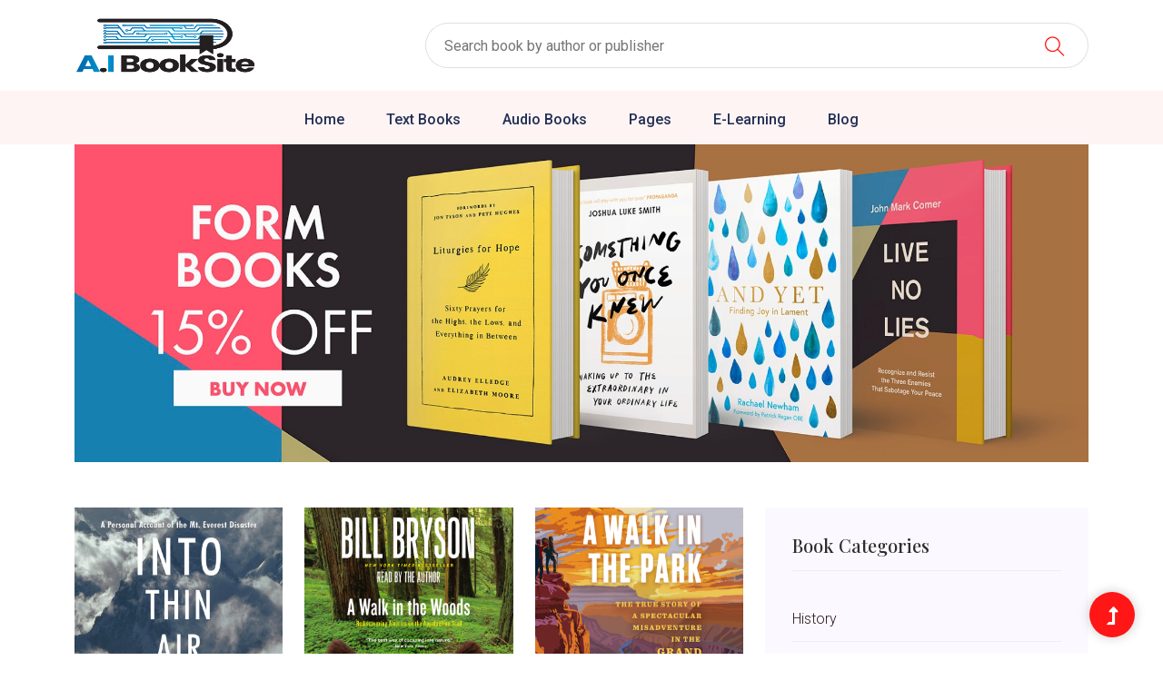

--- FILE ---
content_type: text/html; charset=UTF-8
request_url: http://articletent.com/aud_book_list.php?id=50000059&cat_type=Travel+and+Adventure
body_size: 15252
content:

<!doctype html>
<html class="no-js" lang="zxx">
<head>
    <meta charset="utf-8">
    <meta http-equiv="x-ua-compatible" content="ie=edge">
    <title></title>
    <meta property="og:title" content="">
    <meta property="og:description" content="">
    <meta name="description" content="">
    <meta name="viewport" content="width=device-width, initial-scale=1">
    <link rel="shortcut icon" type="image/x-icon" href="https://app.aibooksite.com/app-assets/images/ico/favicon.png">

    <!-- CSS here -->
    <link rel="stylesheet" href="assets/css/bootstrap.min.css">
    <link rel="stylesheet" href="assets/css/owl.carousel.min.css">
    <link rel="stylesheet" href="assets/css/slicknav.css">
    <link rel="stylesheet" href="assets/css/animate.min.css">
    <link rel="stylesheet" href="assets/css/price_rangs.css">
    <link rel="stylesheet" href="assets/css/magnific-popup.css">
    <link rel="stylesheet" href="assets/css/fontawesome-all.min.css">
    <link rel="stylesheet" href="assets/css/themify-icons.css">
    <link rel="stylesheet" href="assets/css/slick.css">
    <link rel="stylesheet" href="assets/css/nice-select.css">
    <link rel="stylesheet" href="assets/css/style.css">

    </head>
<body>
    <header>
        <div class="header-area">
            <div class="main-header ">
                <div class="header-top ">
                    <div class="container">
                        <div class="row">
                            <div class="col-xl-12">
                                <div class="d-flex justify-content-between align-items-center flex-sm">
                                    <div class="header-info-left d-flex align-items-center">
                                        <!-- logo -->
                                        <div class="logo">
                                            <a href="home.php"><img src="https://app.aibooksite.com/app-assets/images/logo/logo1.png" style="width:200px;height:60px;" alt=""></a>
                                        </div>
                                        <!-- Search Box -->
                                        <!-- <form action="book_list.php" method="get" class="form-box">
                                            <input type="text" name="cat_type" placeholder="Search book by author or publisher">
                                            <div class="search-icon">
                                                <button type="submit" style="border: 0px #FFFFFF;background: #FFFFFF;"><i class="ti-search"></i></button>
                                            </div>
                                        </form> -->
                                    </div>
                                    <div class="header-info-right d-flex align-items-center">
                                        <!-- <ul>                                   
                                            <li><a href="#">FAQ</a></li>
                                            <li><a href="#">Track Order</a></li>
                                            <li class="shopping-card">
                                                <a href="cart.html"><img src="assets/img/icon/cart.svg" alt=""></a>
                                            </li>
                                            <li><a href="login.html" class="btn header-btn">Sign in</a></li>
                                        </ul> -->
                                        <form action="book_list.php" method="get" class="form-box" style="position: relative;width: 730px;margin-left: 38px;">
                                            <input type="text" name="cat_type" placeholder="Search book by author or publisher" style="border: 1px solid rgba(35,47,85,0.15);border-radius: 30px;padding: 10px 20px;width: 100%;    height: 50px;">
                                            <div class="search-icon" style="position: absolute;top: 14px;right: 20px;">
                                                <button type="submit" style="border: 0px #FFFFFF;background: #FFFFFF;"><i class="ti-search" style="color: #FF1616;cursor: pointer;font-size: 22px;"></i></button>
                                            </div>
                                        </form>

                                    </div>
                                </div>
                            </div>
                        </div>
                    </div>
                </div>
                <div class="header-bottom  header-sticky">
                    <div class="container">
                        <div class="row align-items-center">
                            <div class="col-xl-12">
                                <!-- logo 2 -->
                                <div class="logo2">
                                    <a href="index.html"><img src="assets/img/logo/logo.png" alt=""></a>
                                </div>
                                <!-- Main-menu -->
                                <div class="main-menu text-center d-none d-lg-block">
                                    <nav>                                                
                                        <ul id="navigation" style="margin-top:5px;">    
                                            <li><a href="home.php">Home</a></li>
                                            <li><a href="#">Text Books</a>
                                                <ul class="submenu">
                                                    <li><a href="txt_book_list.php?id=9007&cat_type=Arts+and+Entertainment">Arts and Entertainment</a></li>
                                                    <li><a href="txt_book_list.php?id=9008&cat_type=Biographies+and+Memoirs">Biographies and Memoirs</a></li>
                                                    <li><a href="txt_book_list.php?id=9009&cat_type=Business+and+Finance">Business and Finance</a></li>
                                                    <li><a href="txt_book_list.php?id=9010&cat_type=Children+and+Teens">Children and Teens</a></li>
                                                    <li><a href="txt_book_list.php?id=9026&cat_type=Comics+and+Graphic+Novels">Comics and Graphic Novels</a></li>
                                                    <li><a href="txt_book_list.php?id=9027&cat_type=Computers+and+Internet">Computers and Internet</a></li>
                                                    <li><a href="txt_book_list.php?id=9032&cat_type=Mysteries+and+Thrillers">Mysteries and Thrillers</a></li>
                                                    <li><a href="txt_book_list.php?id=9015&cat_type=History">History</a></li>
                                                    <li><a href="txt_book_list.php?id=9012&cat_type=Humor">Humor</a></li>
                                                    <li><a href="txt_book_list.php?id=9025&cat_type=Health+Mind+and+Body">Health, Mind and Body</a></li>
                                                    <li><a href="txt_book_list.php?id=9028&cat_type=Cookbooks+Food+and+Wine">Cookbooks, Food and Wine</a></li>
                                                    <li><a href="txt_book_list.php?id=9031&cat_type=Fiction+and+Literature">Fiction and Literature</a></li>
                                                    <li><a href="txt_book_list.php?id=9024&cat_type=Lifestyle+and+Home">Lifestyle and Home</a></li>
                                                    
                                                </ul>
                                            </li>
                                            <li><a href="#">Audio Books</a>
                                                <ul class="submenu">
                                                    <li><a href="aud_book_list.php?id=50000041&cat_type=Arts+and+Entertainment">Arts and Entertainment</a></li>
                                                    <!--<li><a href="aud_book_list.php?id=50000070&cat_type=Latino">Latino</a></li>-->
                                                    <li><a href="aud_book_list.php?id=50000042&cat_type=Biographies+and+Memoirs">Biographies and Memoirs</a></li>
                                                    <li><a href="aud_book_list.php?id=50000043&cat_type=Business">Business</a></li>
                                                    <li><a href="aud_book_list.php?id=50000045&cat_type=classics">Classics</a></li>
                                                    <li><a href="aud_book_list.php?id=50000046&cat_type=comedy">Comedy</a></li>
                                                    <li><a href="aud_book_list.php?id=50000047&cat_type=Drama+and+Poetry">Drama and Poetry</a></li>
                                                    <li><a href="aud_book_list.php?id=50000051&cat_type=Mystery">Mystery</a></li>        
                                                    <li><a href="aud_book_list.php?id=50000049&cat_type=History">History</a></li>
                                                    <li><a href="aud_book_list.php?id=50000044&cat_type=Kids+and+Young+Adults">Kids and Young Adults</a></li>
                                                    <li><a href="aud_book_list.php?id=50000050&cat_type=Languages">Languages</a></li>
                                                    <li><a href="aud_book_list.php?id=74&cat_type=News">News</a></li>
                                                    <li><a href="aud_book_list.php?id=50000052&cat_type=Nonfiction">Nonfiction</a></li>
                                                    <li><a href="aud_book_list.php?id=50000069&cat_type=Romance">Romance</a></li>
                                                    <li><a href="aud_book_list.php?id=50000053&cat_type=Religion+and+Spirituality">Religion and Spirituality</a></li>
                                                      
                                                </ul>
                                            </li>
                                            <li><a href="#">Pages</a>
                                                <ul class="submenu">
                                                                                                    </ul>
                                            </li>
                                            <li>
                                                <a href="udemylist.php">E-Learning</a>                           
                                            </li>
                                            <li><a href="postlist.php">Blog</a></li>
                                        </ul>
                                    </nav>
                                </div>
                            </div> 
                            <!-- Mobile Menu -->
                            <div class="col-xl-12">
                                <div class="mobile_menu d-block d-lg-none"></div>
                            </div>
                        </div>
                    </div>                         
                </div>
            </div>
        </div>
    </header><main>
   <!-- Hero area Start-->
   <div class="container">
      <div class="row">
         <div class="col-xl-12">
            <div class="slider-area">
               <div class="slider-height2 slider-bg4 d-flex align-items-center justify-content-center">
                  <div class="hero-caption hero-caption2">
                     <!--<h2>Audio Books</h2>-->
                  </div>
               </div>
            </div>
         </div>
      </div>
   </div>
   <!--  Hero area End -->
   <!-- listing Area Start -->
   <div class="listing-area pt-50 pb-50">
      <div class="container">
         <div class="row">
            
            <!--?  left content -->
            <div class="col-xl-8 col-lg-8 col-md-6">
                <!-- <div class="row justify-content-end">
                  <div class="col-xl-4">
                     <div class="product_page_tittle">
                        <div class="short_by">
                           <select name="#" id="product_short_list">
                              <option>Browse by popularity</option>
                              <option>Name</option>
                              <option>NEW</option>
                              <option>Old</option>
                              <option>Price</option>
                           </select>
                        </div>
                     </div>
                  </div>
               </div> -->
               <div class="best-selling p-0">
                  <div class="row">
                                
                     <div class="col-xxl-3 col-xl-4 col-lg-4 col-md-12 col-sm-6">
                        <div class="properties pb-30">
                           <div class="properties-card">
                              <div class="properties-img">
                                 <a href="aud_details.php?trackId=1459571695&cat_type=Travel+and+Adventure"><img src="https://is1-ssl.mzstatic.com/image/thumb/Music125/v4/ef/74/ae/ef74ae72-02d6-8191-a8b3-7c02539f3623/9781415920626.d.jpg/700x700bb.png" alt="" style="height:250px;"></a>
                              </div>
                              <div class="properties-caption properties-caption2">
                                 <h3><a href="aud_details.php?trackId=1459571695&cat_type=Travel+and+Adventure">Into Thin Ai..</a></h3>
                                 <p>Jon Krakauer</p>
                                 <div class="properties-footer d-flex justify-content-between align-items-center">
                                    <div class="review">
                                       <!-- <div class="rating">
                                          <i class="fas fa-star"></i>
                                          <i class="fas fa-star"></i>
                                          <i class="fas fa-star"></i>
                                          <i class="fas fa-star"></i>
                                          <i class="fas fa-star-half-alt"></i>
                                       </div>
                                       <p>(<span>120</span> Review)</p> -->
                                    </div>
                                    <div class="price">
                                       <span>$12.99</span>
                                    </div>
                                 </div>
                              </div>
                           </div>
                        </div>
                     </div>
                                  
                     <div class="col-xxl-3 col-xl-4 col-lg-4 col-md-12 col-sm-6">
                        <div class="properties pb-30">
                           <div class="properties-card">
                              <div class="properties-img">
                                 <a href="aud_details.php?trackId=1418891123&cat_type=Travel+and+Adventure"><img src="https://is1-ssl.mzstatic.com/image/thumb/Music123/v4/2f/91/32/2f913226-78dd-af4a-153c-ab1564615b11/9780553750331.d.jpg/700x700bb.png" alt="" style="height:250px;"></a>
                              </div>
                              <div class="properties-caption properties-caption2">
                                 <h3><a href="aud_details.php?trackId=1418891123&cat_type=Travel+and+Adventure">A Walk in th..</a></h3>
                                 <p>Bill Bryson</p>
                                 <div class="properties-footer d-flex justify-content-between align-items-center">
                                    <div class="review">
                                       <!-- <div class="rating">
                                          <i class="fas fa-star"></i>
                                          <i class="fas fa-star"></i>
                                          <i class="fas fa-star"></i>
                                          <i class="fas fa-star"></i>
                                          <i class="fas fa-star-half-alt"></i>
                                       </div>
                                       <p>(<span>120</span> Review)</p> -->
                                    </div>
                                    <div class="price">
                                       <span>$12.99</span>
                                    </div>
                                 </div>
                              </div>
                           </div>
                        </div>
                     </div>
                                  
                     <div class="col-xxl-3 col-xl-4 col-lg-4 col-md-12 col-sm-6">
                        <div class="properties pb-30">
                           <div class="properties-card">
                              <div class="properties-img">
                                 <a href="aud_details.php?trackId=1712044538&cat_type=Travel+and+Adventure"><img src="https://is1-ssl.mzstatic.com/image/thumb/Music221/v4/2e/37/f4/2e37f4a6-d064-ea27-475c-784fe65815e5/9781797169583.jpg/700x700bb.png" alt="" style="height:250px;"></a>
                              </div>
                              <div class="properties-caption properties-caption2">
                                 <h3><a href="aud_details.php?trackId=1712044538&cat_type=Travel+and+Adventure">A Walk in th..</a></h3>
                                 <p>Kevin Fedarko</p>
                                 <div class="properties-footer d-flex justify-content-between align-items-center">
                                    <div class="review">
                                       <!-- <div class="rating">
                                          <i class="fas fa-star"></i>
                                          <i class="fas fa-star"></i>
                                          <i class="fas fa-star"></i>
                                          <i class="fas fa-star"></i>
                                          <i class="fas fa-star-half-alt"></i>
                                       </div>
                                       <p>(<span>120</span> Review)</p> -->
                                    </div>
                                    <div class="price">
                                       <span>$22.99</span>
                                    </div>
                                 </div>
                              </div>
                           </div>
                        </div>
                     </div>
                                  
                     <div class="col-xxl-3 col-xl-4 col-lg-4 col-md-12 col-sm-6">
                        <div class="properties pb-30">
                           <div class="properties-card">
                              <div class="properties-img">
                                 <a href="aud_details.php?trackId=1800556491&cat_type=Travel+and+Adventure"><img src="https://is1-ssl.mzstatic.com/image/thumb/Music221/v4/a8/3e/f1/a83ef106-bcaf-09ac-2b39-efbef5f14df6/9798349120206.jpg/700x700bb.png" alt="" style="height:250px;"></a>
                              </div>
                              <div class="properties-caption properties-caption2">
                                 <h3><a href="aud_details.php?trackId=1800556491&cat_type=Travel+and+Adventure">Over The Edg..</a></h3>
                                 <p>Thomas M. Myers & Michael P. Ghiglieri</p>
                                 <div class="properties-footer d-flex justify-content-between align-items-center">
                                    <div class="review">
                                       <!-- <div class="rating">
                                          <i class="fas fa-star"></i>
                                          <i class="fas fa-star"></i>
                                          <i class="fas fa-star"></i>
                                          <i class="fas fa-star"></i>
                                          <i class="fas fa-star-half-alt"></i>
                                       </div>
                                       <p>(<span>120</span> Review)</p> -->
                                    </div>
                                    <div class="price">
                                       <span>$12.99</span>
                                    </div>
                                 </div>
                              </div>
                           </div>
                        </div>
                     </div>
                                  
                     <div class="col-xxl-3 col-xl-4 col-lg-4 col-md-12 col-sm-6">
                        <div class="properties pb-30">
                           <div class="properties-card">
                              <div class="properties-img">
                                 <a href="aud_details.php?trackId=1772711670&cat_type=Travel+and+Adventure"><img src="https://is1-ssl.mzstatic.com/image/thumb/Music211/v4/af/5e/4c/af5e4c80-a45b-2625-eced-98a99f082f54/9781668649602.jpg/700x700bb.png" alt="" style="height:250px;"></a>
                              </div>
                              <div class="properties-caption properties-caption2">
                                 <h3><a href="aud_details.php?trackId=1772711670&cat_type=Travel+and+Adventure">North to the..</a></h3>
                                 <p>Ben Weissenbach</p>
                                 <div class="properties-footer d-flex justify-content-between align-items-center">
                                    <div class="review">
                                       <!-- <div class="rating">
                                          <i class="fas fa-star"></i>
                                          <i class="fas fa-star"></i>
                                          <i class="fas fa-star"></i>
                                          <i class="fas fa-star"></i>
                                          <i class="fas fa-star-half-alt"></i>
                                       </div>
                                       <p>(<span>120</span> Review)</p> -->
                                    </div>
                                    <div class="price">
                                       <span>$19.99</span>
                                    </div>
                                 </div>
                              </div>
                           </div>
                        </div>
                     </div>
                                  
                     <div class="col-xxl-3 col-xl-4 col-lg-4 col-md-12 col-sm-6">
                        <div class="properties pb-30">
                           <div class="properties-card">
                              <div class="properties-img">
                                 <a href="aud_details.php?trackId=1180761789&cat_type=Travel+and+Adventure"><img src="https://is1-ssl.mzstatic.com/image/thumb/Music19/v4/6f/f8/67/6ff86761-136f-5898-8bb0-1882317f4c39/rm_image.jpg/700x700bb.png" alt="" style="height:250px;"></a>
                              </div>
                              <div class="properties-caption properties-caption2">
                                 <h3><a href="aud_details.php?trackId=1180761789&cat_type=Travel+and+Adventure">This Is That..</a></h3>
                                 <p>This is That, Pat Kelly, Chris Kelly, Peter Oldring & Dave Shumka</p>
                                 <div class="properties-footer d-flex justify-content-between align-items-center">
                                    <div class="review">
                                       <!-- <div class="rating">
                                          <i class="fas fa-star"></i>
                                          <i class="fas fa-star"></i>
                                          <i class="fas fa-star"></i>
                                          <i class="fas fa-star"></i>
                                          <i class="fas fa-star-half-alt"></i>
                                       </div>
                                       <p>(<span>120</span> Review)</p> -->
                                    </div>
                                    <div class="price">
                                       <span>$5.99</span>
                                    </div>
                                 </div>
                              </div>
                           </div>
                        </div>
                     </div>
                                  
                     <div class="col-xxl-3 col-xl-4 col-lg-4 col-md-12 col-sm-6">
                        <div class="properties pb-30">
                           <div class="properties-card">
                              <div class="properties-img">
                                 <a href="aud_details.php?trackId=1596969894&cat_type=Travel+and+Adventure"><img src="https://is1-ssl.mzstatic.com/image/thumb/Music116/v4/c7/f3/be/c7f3be3b-63ee-b3ed-e28b-c5ff57dbe95e/9785041275419.jpg/700x700bb.png" alt="" style="height:250px;"></a>
                              </div>
                              <div class="properties-caption properties-caption2">
                                 <h3><a href="aud_details.php?trackId=1596969894&cat_type=Travel+and+Adventure">Дневни..</a></h3>
                                 <p>Елена Зотова</p>
                                 <div class="properties-footer d-flex justify-content-between align-items-center">
                                    <div class="review">
                                       <!-- <div class="rating">
                                          <i class="fas fa-star"></i>
                                          <i class="fas fa-star"></i>
                                          <i class="fas fa-star"></i>
                                          <i class="fas fa-star"></i>
                                          <i class="fas fa-star-half-alt"></i>
                                       </div>
                                       <p>(<span>120</span> Review)</p> -->
                                    </div>
                                    <div class="price">
                                       <span>$3.99</span>
                                    </div>
                                 </div>
                              </div>
                           </div>
                        </div>
                     </div>
                                  
                     <div class="col-xxl-3 col-xl-4 col-lg-4 col-md-12 col-sm-6">
                        <div class="properties pb-30">
                           <div class="properties-card">
                              <div class="properties-img">
                                 <a href="aud_details.php?trackId=1441724366&cat_type=Travel+and+Adventure"><img src="https://is1-ssl.mzstatic.com/image/thumb/Music221/v4/51/25/14/512514c5-9e6b-0046-df68-100900e760e2/9780008218348.jpg/700x700bb.png" alt="" style="height:250px;"></a>
                              </div>
                              <div class="properties-caption properties-caption2">
                                 <h3><a href="aud_details.php?trackId=1441724366&cat_type=Travel+and+Adventure">The Hidden L..</a></h3>
                                 <p>Peter Wohlleben</p>
                                 <div class="properties-footer d-flex justify-content-between align-items-center">
                                    <div class="review">
                                       <!-- <div class="rating">
                                          <i class="fas fa-star"></i>
                                          <i class="fas fa-star"></i>
                                          <i class="fas fa-star"></i>
                                          <i class="fas fa-star"></i>
                                          <i class="fas fa-star-half-alt"></i>
                                       </div>
                                       <p>(<span>120</span> Review)</p> -->
                                    </div>
                                    <div class="price">
                                       <span>$22.99</span>
                                    </div>
                                 </div>
                              </div>
                           </div>
                        </div>
                     </div>
                                  
                     <div class="col-xxl-3 col-xl-4 col-lg-4 col-md-12 col-sm-6">
                        <div class="properties pb-30">
                           <div class="properties-card">
                              <div class="properties-img">
                                 <a href="aud_details.php?trackId=1418895602&cat_type=Travel+and+Adventure"><img src="https://is1-ssl.mzstatic.com/image/thumb/Music128/v4/d8/e1/47/d8e147c2-94a2-5c18-3212-3631ac498b35/9780739358054.d.jpg/700x700bb.png" alt="" style="height:250px;"></a>
                              </div>
                              <div class="properties-caption properties-caption2">
                                 <h3><a href="aud_details.php?trackId=1418895602&cat_type=Travel+and+Adventure">Into the Wil..</a></h3>
                                 <p>Jon Krakauer</p>
                                 <div class="properties-footer d-flex justify-content-between align-items-center">
                                    <div class="review">
                                       <!-- <div class="rating">
                                          <i class="fas fa-star"></i>
                                          <i class="fas fa-star"></i>
                                          <i class="fas fa-star"></i>
                                          <i class="fas fa-star"></i>
                                          <i class="fas fa-star-half-alt"></i>
                                       </div>
                                       <p>(<span>120</span> Review)</p> -->
                                    </div>
                                    <div class="price">
                                       <span>$12.99</span>
                                    </div>
                                 </div>
                              </div>
                           </div>
                        </div>
                     </div>
                                  
                     <div class="col-xxl-3 col-xl-4 col-lg-4 col-md-12 col-sm-6">
                        <div class="properties pb-30">
                           <div class="properties-card">
                              <div class="properties-img">
                                 <a href="aud_details.php?trackId=1600085653&cat_type=Travel+and+Adventure"><img src="https://is1-ssl.mzstatic.com/image/thumb/Music116/v4/7b/a4/1c/7ba41c31-0f95-8781-2056-bd10a543f3e8/9781250839688.jpg/700x700bb.png" alt="" style="height:250px;"></a>
                              </div>
                              <div class="properties-caption properties-caption2">
                                 <h3><a href="aud_details.php?trackId=1600085653&cat_type=Travel+and+Adventure">The Last Day..</a></h3>
                                 <p>Riley Black</p>
                                 <div class="properties-footer d-flex justify-content-between align-items-center">
                                    <div class="review">
                                       <!-- <div class="rating">
                                          <i class="fas fa-star"></i>
                                          <i class="fas fa-star"></i>
                                          <i class="fas fa-star"></i>
                                          <i class="fas fa-star"></i>
                                          <i class="fas fa-star-half-alt"></i>
                                       </div>
                                       <p>(<span>120</span> Review)</p> -->
                                    </div>
                                    <div class="price">
                                       <span>$19.99</span>
                                    </div>
                                 </div>
                              </div>
                           </div>
                        </div>
                     </div>
                                  
                     <div class="col-xxl-3 col-xl-4 col-lg-4 col-md-12 col-sm-6">
                        <div class="properties pb-30">
                           <div class="properties-card">
                              <div class="properties-img">
                                 <a href="aud_details.php?trackId=1840708248&cat_type=Travel+and+Adventure"><img src="https://is1-ssl.mzstatic.com/image/thumb/Music211/v4/2a/6f/e1/2a6fe129-5076-9ce6-6e6c-ed2e878bc7c8/9798331932787.jpg/700x700bb.png" alt="" style="height:250px;"></a>
                              </div>
                              <div class="properties-caption properties-caption2">
                                 <h3><a href="aud_details.php?trackId=1840708248&cat_type=Travel+and+Adventure">A Philosophy..</a></h3>
                                 <p>Frédéric Gros</p>
                                 <div class="properties-footer d-flex justify-content-between align-items-center">
                                    <div class="review">
                                       <!-- <div class="rating">
                                          <i class="fas fa-star"></i>
                                          <i class="fas fa-star"></i>
                                          <i class="fas fa-star"></i>
                                          <i class="fas fa-star"></i>
                                          <i class="fas fa-star-half-alt"></i>
                                       </div>
                                       <p>(<span>120</span> Review)</p> -->
                                    </div>
                                    <div class="price">
                                       <span>$12.99</span>
                                    </div>
                                 </div>
                              </div>
                           </div>
                        </div>
                     </div>
                                  
                     <div class="col-xxl-3 col-xl-4 col-lg-4 col-md-12 col-sm-6">
                        <div class="properties pb-30">
                           <div class="properties-card">
                              <div class="properties-img">
                                 <a href="aud_details.php?trackId=1434027009&cat_type=Travel+and+Adventure"><img src="https://is1-ssl.mzstatic.com/image/thumb/Music128/v4/b2/e9/28/b2e928c7-e688-07da-0566-059430743c00/9780553754117.d.jpg/700x700bb.png" alt="" style="height:250px;"></a>
                              </div>
                              <div class="properties-caption properties-caption2">
                                 <h3><a href="aud_details.php?trackId=1434027009&cat_type=Travel+and+Adventure">Into Thin Ai..</a></h3>
                                 <p>Jon Krakauer</p>
                                 <div class="properties-footer d-flex justify-content-between align-items-center">
                                    <div class="review">
                                       <!-- <div class="rating">
                                          <i class="fas fa-star"></i>
                                          <i class="fas fa-star"></i>
                                          <i class="fas fa-star"></i>
                                          <i class="fas fa-star"></i>
                                          <i class="fas fa-star-half-alt"></i>
                                       </div>
                                       <p>(<span>120</span> Review)</p> -->
                                    </div>
                                    <div class="price">
                                       <span>$12.99</span>
                                    </div>
                                 </div>
                              </div>
                           </div>
                        </div>
                     </div>
                                  
                     <div class="col-xxl-3 col-xl-4 col-lg-4 col-md-12 col-sm-6">
                        <div class="properties pb-30">
                           <div class="properties-card">
                              <div class="properties-img">
                                 <a href="aud_details.php?trackId=1635507888&cat_type=Travel+and+Adventure"><img src="https://is1-ssl.mzstatic.com/image/thumb/Music122/v4/67/00/15/67001584-a1df-93b5-b5a5-2a15faae15fa/9781649040534.jpg/700x700bb.png" alt="" style="height:250px;"></a>
                              </div>
                              <div class="properties-caption properties-caption2">
                                 <h3><a href="aud_details.php?trackId=1635507888&cat_type=Travel+and+Adventure">Bicycling wi..</a></h3>
                                 <p>Sara Dykman</p>
                                 <div class="properties-footer d-flex justify-content-between align-items-center">
                                    <div class="review">
                                       <!-- <div class="rating">
                                          <i class="fas fa-star"></i>
                                          <i class="fas fa-star"></i>
                                          <i class="fas fa-star"></i>
                                          <i class="fas fa-star"></i>
                                          <i class="fas fa-star-half-alt"></i>
                                       </div>
                                       <p>(<span>120</span> Review)</p> -->
                                    </div>
                                    <div class="price">
                                       <span>$19.99</span>
                                    </div>
                                 </div>
                              </div>
                           </div>
                        </div>
                     </div>
                                  
                     <div class="col-xxl-3 col-xl-4 col-lg-4 col-md-12 col-sm-6">
                        <div class="properties pb-30">
                           <div class="properties-card">
                              <div class="properties-img">
                                 <a href="aud_details.php?trackId=1561055188&cat_type=Travel+and+Adventure"><img src="https://is1-ssl.mzstatic.com/image/thumb/Music114/v4/c7/68/5b/c7685ba0-1b7f-d54a-5b90-3e6a107e98ee/9780063055568.jpg/700x700bb.png" alt="" style="height:250px;"></a>
                              </div>
                              <div class="properties-caption properties-caption2">
                                 <h3><a href="aud_details.php?trackId=1561055188&cat_type=Travel+and+Adventure">World Travel..</a></h3>
                                 <p>Anthony Bourdain & Laurie Woolever</p>
                                 <div class="properties-footer d-flex justify-content-between align-items-center">
                                    <div class="review">
                                       <!-- <div class="rating">
                                          <i class="fas fa-star"></i>
                                          <i class="fas fa-star"></i>
                                          <i class="fas fa-star"></i>
                                          <i class="fas fa-star"></i>
                                          <i class="fas fa-star-half-alt"></i>
                                       </div>
                                       <p>(<span>120</span> Review)</p> -->
                                    </div>
                                    <div class="price">
                                       <span>$4.99</span>
                                    </div>
                                 </div>
                              </div>
                           </div>
                        </div>
                     </div>
                                  
                     <div class="col-xxl-3 col-xl-4 col-lg-4 col-md-12 col-sm-6">
                        <div class="properties pb-30">
                           <div class="properties-card">
                              <div class="properties-img">
                                 <a href="aud_details.php?trackId=1443086288&cat_type=Travel+and+Adventure"><img src="https://is1-ssl.mzstatic.com/image/thumb/Music118/v4/f0/ae/67/f0ae67dc-7c92-04d9-e51e-5e0c0d218403/9781478977476.jpg/700x700bb.png" alt="" style="height:250px;"></a>
                              </div>
                              <div class="properties-caption properties-caption2">
                                 <h3><a href="aud_details.php?trackId=1443086288&cat_type=Travel+and+Adventure">Blue Highway..</a></h3>
                                 <p>William Least Heat-Moon</p>
                                 <div class="properties-footer d-flex justify-content-between align-items-center">
                                    <div class="review">
                                       <!-- <div class="rating">
                                          <i class="fas fa-star"></i>
                                          <i class="fas fa-star"></i>
                                          <i class="fas fa-star"></i>
                                          <i class="fas fa-star"></i>
                                          <i class="fas fa-star-half-alt"></i>
                                       </div>
                                       <p>(<span>120</span> Review)</p> -->
                                    </div>
                                    <div class="price">
                                       <span>$29.99</span>
                                    </div>
                                 </div>
                              </div>
                           </div>
                        </div>
                     </div>
                                  
                     <div class="col-xxl-3 col-xl-4 col-lg-4 col-md-12 col-sm-6">
                        <div class="properties pb-30">
                           <div class="properties-card">
                              <div class="properties-img">
                                 <a href="aud_details.php?trackId=296448353&cat_type=Travel+and+Adventure"><img src="https://is1-ssl.mzstatic.com/image/thumb/Music113/v4/7c/38/f0/7c38f035-e761-4f25-129e-fb6194c0cb74/rm_image.jpg/700x700bb.png" alt="" style="height:250px;"></a>
                              </div>
                              <div class="properties-caption properties-caption2">
                                 <h3><a href="aud_details.php?trackId=296448353&cat_type=Travel+and+Adventure">Adrift: 76 D..</a></h3>
                                 <p>Steven Callahan</p>
                                 <div class="properties-footer d-flex justify-content-between align-items-center">
                                    <div class="review">
                                       <!-- <div class="rating">
                                          <i class="fas fa-star"></i>
                                          <i class="fas fa-star"></i>
                                          <i class="fas fa-star"></i>
                                          <i class="fas fa-star"></i>
                                          <i class="fas fa-star-half-alt"></i>
                                       </div>
                                       <p>(<span>120</span> Review)</p> -->
                                    </div>
                                    <div class="price">
                                       <span>$16.99</span>
                                    </div>
                                 </div>
                              </div>
                           </div>
                        </div>
                     </div>
                                  
                     <div class="col-xxl-3 col-xl-4 col-lg-4 col-md-12 col-sm-6">
                        <div class="properties pb-30">
                           <div class="properties-card">
                              <div class="properties-img">
                                 <a href="aud_details.php?trackId=1418932212&cat_type=Travel+and+Adventure"><img src="https://is1-ssl.mzstatic.com/image/thumb/Music118/v4/a6/18/f4/a618f41c-626e-ad2b-b93c-56234f9e1f1a/9780385367721.d.jpg/700x700bb.png" alt="" style="height:250px;"></a>
                              </div>
                              <div class="properties-caption properties-caption2">
                                 <h3><a href="aud_details.php?trackId=1418932212&cat_type=Travel+and+Adventure">A Walk in th..</a></h3>
                                 <p>Bill Bryson</p>
                                 <div class="properties-footer d-flex justify-content-between align-items-center">
                                    <div class="review">
                                       <!-- <div class="rating">
                                          <i class="fas fa-star"></i>
                                          <i class="fas fa-star"></i>
                                          <i class="fas fa-star"></i>
                                          <i class="fas fa-star"></i>
                                          <i class="fas fa-star-half-alt"></i>
                                       </div>
                                       <p>(<span>120</span> Review)</p> -->
                                    </div>
                                    <div class="price">
                                       <span>$16.99</span>
                                    </div>
                                 </div>
                              </div>
                           </div>
                        </div>
                     </div>
                                  
                     <div class="col-xxl-3 col-xl-4 col-lg-4 col-md-12 col-sm-6">
                        <div class="properties pb-30">
                           <div class="properties-card">
                              <div class="properties-img">
                                 <a href="aud_details.php?trackId=1637138252&cat_type=Travel+and+Adventure"><img src="https://is1-ssl.mzstatic.com/image/thumb/Music112/v4/01/1a/09/011a0936-981d-634c-d4d5-45d480ca3c8a/9781666552546.jpg/700x700bb.png" alt="" style="height:250px;"></a>
                              </div>
                              <div class="properties-caption properties-caption2">
                                 <h3><a href="aud_details.php?trackId=1637138252&cat_type=Travel+and+Adventure">Japan - Cult..</a></h3>
                                 <p>Paul Norbury</p>
                                 <div class="properties-footer d-flex justify-content-between align-items-center">
                                    <div class="review">
                                       <!-- <div class="rating">
                                          <i class="fas fa-star"></i>
                                          <i class="fas fa-star"></i>
                                          <i class="fas fa-star"></i>
                                          <i class="fas fa-star"></i>
                                          <i class="fas fa-star-half-alt"></i>
                                       </div>
                                       <p>(<span>120</span> Review)</p> -->
                                    </div>
                                    <div class="price">
                                       <span>$2.99</span>
                                    </div>
                                 </div>
                              </div>
                           </div>
                        </div>
                     </div>
                                  
                     <div class="col-xxl-3 col-xl-4 col-lg-4 col-md-12 col-sm-6">
                        <div class="properties pb-30">
                           <div class="properties-card">
                              <div class="properties-img">
                                 <a href="aud_details.php?trackId=1459414559&cat_type=Travel+and+Adventure"><img src="https://is1-ssl.mzstatic.com/image/thumb/Music113/v4/95/70/ee/9570eee3-d592-3e7a-18a8-f919e6ea0117/9780739342565.d.jpg/700x700bb.png" alt="" style="height:250px;"></a>
                              </div>
                              <div class="properties-caption properties-caption2">
                                 <h3><a href="aud_details.php?trackId=1459414559&cat_type=Travel+and+Adventure">Vicksburg: A..</a></h3>
                                 <p>Jeff Shaara</p>
                                 <div class="properties-footer d-flex justify-content-between align-items-center">
                                    <div class="review">
                                       <!-- <div class="rating">
                                          <i class="fas fa-star"></i>
                                          <i class="fas fa-star"></i>
                                          <i class="fas fa-star"></i>
                                          <i class="fas fa-star"></i>
                                          <i class="fas fa-star-half-alt"></i>
                                       </div>
                                       <p>(<span>120</span> Review)</p> -->
                                    </div>
                                    <div class="price">
                                       <span>$2.99</span>
                                    </div>
                                 </div>
                              </div>
                           </div>
                        </div>
                     </div>
                                  
                     <div class="col-xxl-3 col-xl-4 col-lg-4 col-md-12 col-sm-6">
                        <div class="properties pb-30">
                           <div class="properties-card">
                              <div class="properties-img">
                                 <a href="aud_details.php?trackId=1441415084&cat_type=Travel+and+Adventure"><img src="https://is1-ssl.mzstatic.com/image/thumb/Music128/v4/52/df/6b/52df6b8b-1738-6725-8b3d-87e8d53b7c64/9780062676863.jpg/700x700bb.png" alt="" style="height:250px;"></a>
                              </div>
                              <div class="properties-caption properties-caption2">
                                 <h3><a href="aud_details.php?trackId=1441415084&cat_type=Travel+and+Adventure">The Ends of ..</a></h3>
                                 <p>Peter Brannen</p>
                                 <div class="properties-footer d-flex justify-content-between align-items-center">
                                    <div class="review">
                                       <!-- <div class="rating">
                                          <i class="fas fa-star"></i>
                                          <i class="fas fa-star"></i>
                                          <i class="fas fa-star"></i>
                                          <i class="fas fa-star"></i>
                                          <i class="fas fa-star-half-alt"></i>
                                       </div>
                                       <p>(<span>120</span> Review)</p> -->
                                    </div>
                                    <div class="price">
                                       <span>$19.99</span>
                                    </div>
                                 </div>
                              </div>
                           </div>
                        </div>
                     </div>
                                  
                     <div class="col-xxl-3 col-xl-4 col-lg-4 col-md-12 col-sm-6">
                        <div class="properties pb-30">
                           <div class="properties-card">
                              <div class="properties-img">
                                 <a href="aud_details.php?trackId=1561456312&cat_type=Travel+and+Adventure"><img src="https://is1-ssl.mzstatic.com/image/thumb/Music124/v4/05/b5/b7/05b5b737-9c5d-597e-b073-db8ac45a509a/9781549180880.jpg/700x700bb.png" alt="" style="height:250px;"></a>
                              </div>
                              <div class="properties-caption properties-caption2">
                                 <h3><a href="aud_details.php?trackId=1561456312&cat_type=Travel+and+Adventure">Rooted..</a></h3>
                                 <p>Lyanda Lynn Haupt</p>
                                 <div class="properties-footer d-flex justify-content-between align-items-center">
                                    <div class="review">
                                       <!-- <div class="rating">
                                          <i class="fas fa-star"></i>
                                          <i class="fas fa-star"></i>
                                          <i class="fas fa-star"></i>
                                          <i class="fas fa-star"></i>
                                          <i class="fas fa-star-half-alt"></i>
                                       </div>
                                       <p>(<span>120</span> Review)</p> -->
                                    </div>
                                    <div class="price">
                                       <span>$14.99</span>
                                    </div>
                                 </div>
                              </div>
                           </div>
                        </div>
                     </div>
                                  
                     <div class="col-xxl-3 col-xl-4 col-lg-4 col-md-12 col-sm-6">
                        <div class="properties pb-30">
                           <div class="properties-card">
                              <div class="properties-img">
                                 <a href="aud_details.php?trackId=1714046375&cat_type=Travel+and+Adventure"><img src="https://is1-ssl.mzstatic.com/image/thumb/Music221/v4/06/13/90/0613907c-bf96-de63-d22c-1988eb558b16/9780593908365.d.jpg/700x700bb.png" alt="" style="height:250px;"></a>
                              </div>
                              <div class="properties-caption properties-caption2">
                                 <h3><a href="aud_details.php?trackId=1714046375&cat_type=Travel+and+Adventure">The Talented..</a></h3>
                                 <p>Margalit Fox</p>
                                 <div class="properties-footer d-flex justify-content-between align-items-center">
                                    <div class="review">
                                       <!-- <div class="rating">
                                          <i class="fas fa-star"></i>
                                          <i class="fas fa-star"></i>
                                          <i class="fas fa-star"></i>
                                          <i class="fas fa-star"></i>
                                          <i class="fas fa-star-half-alt"></i>
                                       </div>
                                       <p>(<span>120</span> Review)</p> -->
                                    </div>
                                    <div class="price">
                                       <span>$12.99</span>
                                    </div>
                                 </div>
                              </div>
                           </div>
                        </div>
                     </div>
                                  
                     <div class="col-xxl-3 col-xl-4 col-lg-4 col-md-12 col-sm-6">
                        <div class="properties pb-30">
                           <div class="properties-card">
                              <div class="properties-img">
                                 <a href="aud_details.php?trackId=1566440101&cat_type=Travel+and+Adventure"><img src="https://is1-ssl.mzstatic.com/image/thumb/Music115/v4/a9/77/e0/a977e091-1e1d-5ec5-71ee-5253f746c158/9781771646918.jpg/700x700bb.png" alt="" style="height:250px;"></a>
                              </div>
                              <div class="properties-caption properties-caption2">
                                 <h3><a href="aud_details.php?trackId=1566440101&cat_type=Travel+and+Adventure">The Heartbea..</a></h3>
                                 <p>Peter Wohlleben</p>
                                 <div class="properties-footer d-flex justify-content-between align-items-center">
                                    <div class="review">
                                       <!-- <div class="rating">
                                          <i class="fas fa-star"></i>
                                          <i class="fas fa-star"></i>
                                          <i class="fas fa-star"></i>
                                          <i class="fas fa-star"></i>
                                          <i class="fas fa-star-half-alt"></i>
                                       </div>
                                       <p>(<span>120</span> Review)</p> -->
                                    </div>
                                    <div class="price">
                                       <span>$19.99</span>
                                    </div>
                                 </div>
                              </div>
                           </div>
                        </div>
                     </div>
                                  
                     <div class="col-xxl-3 col-xl-4 col-lg-4 col-md-12 col-sm-6">
                        <div class="properties pb-30">
                           <div class="properties-card">
                              <div class="properties-img">
                                 <a href="aud_details.php?trackId=1096945447&cat_type=Travel+and+Adventure"><img src="https://is1-ssl.mzstatic.com/image/thumb/Music49/v4/ab/e5/a0/abe5a0fb-0c14-040d-98d7-f9c74409bd07/rm_image.jpg/700x700bb.png" alt="" style="height:250px;"></a>
                              </div>
                              <div class="properties-caption properties-caption2">
                                 <h3><a href="aud_details.php?trackId=1096945447&cat_type=Travel+and+Adventure">Galapagos Is..</a></h3>
                                 <p>iMinds</p>
                                 <div class="properties-footer d-flex justify-content-between align-items-center">
                                    <div class="review">
                                       <!-- <div class="rating">
                                          <i class="fas fa-star"></i>
                                          <i class="fas fa-star"></i>
                                          <i class="fas fa-star"></i>
                                          <i class="fas fa-star"></i>
                                          <i class="fas fa-star-half-alt"></i>
                                       </div>
                                       <p>(<span>120</span> Review)</p> -->
                                    </div>
                                    <div class="price">
                                       <span>$0.99</span>
                                    </div>
                                 </div>
                              </div>
                           </div>
                        </div>
                     </div>
                                  
                     <div class="col-xxl-3 col-xl-4 col-lg-4 col-md-12 col-sm-6">
                        <div class="properties pb-30">
                           <div class="properties-card">
                              <div class="properties-img">
                                 <a href="aud_details.php?trackId=1447828728&cat_type=Travel+and+Adventure"><img src="https://is1-ssl.mzstatic.com/image/thumb/Music114/v4/1c/c6/89/1cc689bf-a0a5-78cf-b81e-28e5b59c6c1f/rm_image.jpg/700x700bb.png" alt="" style="height:250px;"></a>
                              </div>
                              <div class="properties-caption properties-caption2">
                                 <h3><a href="aud_details.php?trackId=1447828728&cat_type=Travel+and+Adventure">Blanket of S..</a></h3>
                                 <p>C.W. Lockhart</p>
                                 <div class="properties-footer d-flex justify-content-between align-items-center">
                                    <div class="review">
                                       <!-- <div class="rating">
                                          <i class="fas fa-star"></i>
                                          <i class="fas fa-star"></i>
                                          <i class="fas fa-star"></i>
                                          <i class="fas fa-star"></i>
                                          <i class="fas fa-star-half-alt"></i>
                                       </div>
                                       <p>(<span>120</span> Review)</p> -->
                                    </div>
                                    <div class="price">
                                       <span>$21.99</span>
                                    </div>
                                 </div>
                              </div>
                           </div>
                        </div>
                     </div>
                                  
                     <div class="col-xxl-3 col-xl-4 col-lg-4 col-md-12 col-sm-6">
                        <div class="properties pb-30">
                           <div class="properties-card">
                              <div class="properties-img">
                                 <a href="aud_details.php?trackId=1441414156&cat_type=Travel+and+Adventure"><img src="https://is1-ssl.mzstatic.com/image/thumb/Music118/v4/50/05/10/500510d5-0983-e7c7-782e-a22df6c6b8a1/9780062674739.jpg/700x700bb.png" alt="" style="height:250px;"></a>
                              </div>
                              <div class="properties-caption properties-caption2">
                                 <h3><a href="aud_details.php?trackId=1441414156&cat_type=Travel+and+Adventure">Love, Africa..</a></h3>
                                 <p>Jeffrey Gettleman</p>
                                 <div class="properties-footer d-flex justify-content-between align-items-center">
                                    <div class="review">
                                       <!-- <div class="rating">
                                          <i class="fas fa-star"></i>
                                          <i class="fas fa-star"></i>
                                          <i class="fas fa-star"></i>
                                          <i class="fas fa-star"></i>
                                          <i class="fas fa-star-half-alt"></i>
                                       </div>
                                       <p>(<span>120</span> Review)</p> -->
                                    </div>
                                    <div class="price">
                                       <span>$19.99</span>
                                    </div>
                                 </div>
                              </div>
                           </div>
                        </div>
                     </div>
                                  
                     <div class="col-xxl-3 col-xl-4 col-lg-4 col-md-12 col-sm-6">
                        <div class="properties pb-30">
                           <div class="properties-card">
                              <div class="properties-img">
                                 <a href="aud_details.php?trackId=1739155973&cat_type=Travel+and+Adventure"><img src="https://is1-ssl.mzstatic.com/image/thumb/Music221/v4/b4/35/ce/b435ce12-fc15-878f-b59c-206d9e24dc19/9781488231704.jpg/700x700bb.png" alt="" style="height:250px;"></a>
                              </div>
                              <div class="properties-caption properties-caption2">
                                 <h3><a href="aud_details.php?trackId=1739155973&cat_type=Travel+and+Adventure">The Lost Wor..</a></h3>
                                 <p>Armin Schmitt</p>
                                 <div class="properties-footer d-flex justify-content-between align-items-center">
                                    <div class="review">
                                       <!-- <div class="rating">
                                          <i class="fas fa-star"></i>
                                          <i class="fas fa-star"></i>
                                          <i class="fas fa-star"></i>
                                          <i class="fas fa-star"></i>
                                          <i class="fas fa-star-half-alt"></i>
                                       </div>
                                       <p>(<span>120</span> Review)</p> -->
                                    </div>
                                    <div class="price">
                                       <span>$19.99</span>
                                    </div>
                                 </div>
                              </div>
                           </div>
                        </div>
                     </div>
                                  
                     <div class="col-xxl-3 col-xl-4 col-lg-4 col-md-12 col-sm-6">
                        <div class="properties pb-30">
                           <div class="properties-card">
                              <div class="properties-img">
                                 <a href="aud_details.php?trackId=1735637875&cat_type=Travel+and+Adventure"><img src="https://is1-ssl.mzstatic.com/image/thumb/Music221/v4/0c/e1/c3/0ce1c3e7-58a2-3268-daa8-53d5b0ba4a27/9781526628664.jpg/700x700bb.png" alt="" style="height:250px;"></a>
                              </div>
                              <div class="properties-caption properties-caption2">
                                 <h3><a href="aud_details.php?trackId=1735637875&cat_type=Travel+and+Adventure">Around the W..</a></h3>
                                 <p>Monisha Rajesh</p>
                                 <div class="properties-footer d-flex justify-content-between align-items-center">
                                    <div class="review">
                                       <!-- <div class="rating">
                                          <i class="fas fa-star"></i>
                                          <i class="fas fa-star"></i>
                                          <i class="fas fa-star"></i>
                                          <i class="fas fa-star"></i>
                                          <i class="fas fa-star-half-alt"></i>
                                       </div>
                                       <p>(<span>120</span> Review)</p> -->
                                    </div>
                                    <div class="price">
                                       <span>$16.99</span>
                                    </div>
                                 </div>
                              </div>
                           </div>
                        </div>
                     </div>
                                  
                     <div class="col-xxl-3 col-xl-4 col-lg-4 col-md-12 col-sm-6">
                        <div class="properties pb-30">
                           <div class="properties-card">
                              <div class="properties-img">
                                 <a href="aud_details.php?trackId=1813222794&cat_type=Travel+and+Adventure"><img src="https://is1-ssl.mzstatic.com/image/thumb/Music211/v4/f4/5f/ce/f45fce23-e985-56ed-0ceb-202e918564fd/9798349101359.jpg/700x700bb.png" alt="" style="height:250px;"></a>
                              </div>
                              <div class="properties-caption properties-caption2">
                                 <h3><a href="aud_details.php?trackId=1813222794&cat_type=Travel+and+Adventure">Guatemala - ..</a></h3>
                                 <p>Russell Maddicks</p>
                                 <div class="properties-footer d-flex justify-content-between align-items-center">
                                    <div class="review">
                                       <!-- <div class="rating">
                                          <i class="fas fa-star"></i>
                                          <i class="fas fa-star"></i>
                                          <i class="fas fa-star"></i>
                                          <i class="fas fa-star"></i>
                                          <i class="fas fa-star-half-alt"></i>
                                       </div>
                                       <p>(<span>120</span> Review)</p> -->
                                    </div>
                                    <div class="price">
                                       <span>$12.99</span>
                                    </div>
                                 </div>
                              </div>
                           </div>
                        </div>
                     </div>
                                  
                     <div class="col-xxl-3 col-xl-4 col-lg-4 col-md-12 col-sm-6">
                        <div class="properties pb-30">
                           <div class="properties-card">
                              <div class="properties-img">
                                 <a href="aud_details.php?trackId=1416924654&cat_type=Travel+and+Adventure"><img src="https://is1-ssl.mzstatic.com/image/thumb/Music118/v4/4c/15/9a/4c159ad3-6b92-121c-5157-83e7d00ae2cc/9780525633082.d.jpg/700x700bb.png" alt="" style="height:250px;"></a>
                              </div>
                              <div class="properties-caption properties-caption2">
                                 <h3><a href="aud_details.php?trackId=1416924654&cat_type=Travel+and+Adventure">Eiger Dreams..</a></h3>
                                 <p>Jon Krakauer</p>
                                 <div class="properties-footer d-flex justify-content-between align-items-center">
                                    <div class="review">
                                       <!-- <div class="rating">
                                          <i class="fas fa-star"></i>
                                          <i class="fas fa-star"></i>
                                          <i class="fas fa-star"></i>
                                          <i class="fas fa-star"></i>
                                          <i class="fas fa-star-half-alt"></i>
                                       </div>
                                       <p>(<span>120</span> Review)</p> -->
                                    </div>
                                    <div class="price">
                                       <span>$12.99</span>
                                    </div>
                                 </div>
                              </div>
                           </div>
                        </div>
                     </div>
                                  
                     <div class="col-xxl-3 col-xl-4 col-lg-4 col-md-12 col-sm-6">
                        <div class="properties pb-30">
                           <div class="properties-card">
                              <div class="properties-img">
                                 <a href="aud_details.php?trackId=1441706703&cat_type=Travel+and+Adventure"><img src="https://is1-ssl.mzstatic.com/image/thumb/Music113/v4/bb/28/03/bb2803b1-bee1-308f-6fd3-42f82675678d/9780008296360.jpg/700x700bb.png" alt="" style="height:250px;"></a>
                              </div>
                              <div class="properties-caption properties-caption2">
                                 <h3><a href="aud_details.php?trackId=1441706703&cat_type=Travel+and+Adventure">Life on Eart..</a></h3>
                                 <p>David Attenborough</p>
                                 <div class="properties-footer d-flex justify-content-between align-items-center">
                                    <div class="review">
                                       <!-- <div class="rating">
                                          <i class="fas fa-star"></i>
                                          <i class="fas fa-star"></i>
                                          <i class="fas fa-star"></i>
                                          <i class="fas fa-star"></i>
                                          <i class="fas fa-star-half-alt"></i>
                                       </div>
                                       <p>(<span>120</span> Review)</p> -->
                                    </div>
                                    <div class="price">
                                       <span>$4.99</span>
                                    </div>
                                 </div>
                              </div>
                           </div>
                        </div>
                     </div>
                                  
                     <div class="col-xxl-3 col-xl-4 col-lg-4 col-md-12 col-sm-6">
                        <div class="properties pb-30">
                           <div class="properties-card">
                              <div class="properties-img">
                                 <a href="aud_details.php?trackId=1839224587&cat_type=Travel+and+Adventure"><img src="https://is1-ssl.mzstatic.com/image/thumb/Music221/v4/9e/27/07/9e2707f8-8233-a0a1-a784-f51a71090f5b/9781668171769.jpg/700x700bb.png" alt="" style="height:250px;"></a>
                              </div>
                              <div class="properties-caption properties-caption2">
                                 <h3><a href="aud_details.php?trackId=1839224587&cat_type=Travel+and+Adventure">I Love EPCOT..</a></h3>
                                 <p>Danielle Kelly</p>
                                 <div class="properties-footer d-flex justify-content-between align-items-center">
                                    <div class="review">
                                       <!-- <div class="rating">
                                          <i class="fas fa-star"></i>
                                          <i class="fas fa-star"></i>
                                          <i class="fas fa-star"></i>
                                          <i class="fas fa-star"></i>
                                          <i class="fas fa-star-half-alt"></i>
                                       </div>
                                       <p>(<span>120</span> Review)</p> -->
                                    </div>
                                    <div class="price">
                                       <span>$14.99</span>
                                    </div>
                                 </div>
                              </div>
                           </div>
                        </div>
                     </div>
                                  
                     <div class="col-xxl-3 col-xl-4 col-lg-4 col-md-12 col-sm-6">
                        <div class="properties pb-30">
                           <div class="properties-card">
                              <div class="properties-img">
                                 <a href="aud_details.php?trackId=1418830687&cat_type=Travel+and+Adventure"><img src="https://is1-ssl.mzstatic.com/image/thumb/Music123/v4/26/56/5b/26565b37-5de8-280a-0115-899eac664b1f/9781101530979.d.jpg/700x700bb.png" alt="" style="height:250px;"></a>
                              </div>
                              <div class="properties-caption properties-caption2">
                                 <h3><a href="aud_details.php?trackId=1418830687&cat_type=Travel+and+Adventure">Travels with..</a></h3>
                                 <p>John Steinbeck</p>
                                 <div class="properties-footer d-flex justify-content-between align-items-center">
                                    <div class="review">
                                       <!-- <div class="rating">
                                          <i class="fas fa-star"></i>
                                          <i class="fas fa-star"></i>
                                          <i class="fas fa-star"></i>
                                          <i class="fas fa-star"></i>
                                          <i class="fas fa-star-half-alt"></i>
                                       </div>
                                       <p>(<span>120</span> Review)</p> -->
                                    </div>
                                    <div class="price">
                                       <span>$12.99</span>
                                    </div>
                                 </div>
                              </div>
                           </div>
                        </div>
                     </div>
                                  
                     <div class="col-xxl-3 col-xl-4 col-lg-4 col-md-12 col-sm-6">
                        <div class="properties pb-30">
                           <div class="properties-card">
                              <div class="properties-img">
                                 <a href="aud_details.php?trackId=1567672938&cat_type=Travel+and+Adventure"><img src="https://is1-ssl.mzstatic.com/image/thumb/Music115/v4/69/65/89/6965895b-1b97-b4eb-e371-75909860f9ca/9781771648783.jpg/700x700bb.png" alt="" style="height:250px;"></a>
                              </div>
                              <div class="properties-caption properties-caption2">
                                 <h3><a href="aud_details.php?trackId=1567672938&cat_type=Travel+and+Adventure">The Reign of..</a></h3>
                                 <p>Rick McIntyre</p>
                                 <div class="properties-footer d-flex justify-content-between align-items-center">
                                    <div class="review">
                                       <!-- <div class="rating">
                                          <i class="fas fa-star"></i>
                                          <i class="fas fa-star"></i>
                                          <i class="fas fa-star"></i>
                                          <i class="fas fa-star"></i>
                                          <i class="fas fa-star-half-alt"></i>
                                       </div>
                                       <p>(<span>120</span> Review)</p> -->
                                    </div>
                                    <div class="price">
                                       <span>$19.99</span>
                                    </div>
                                 </div>
                              </div>
                           </div>
                        </div>
                     </div>
                                  
                     <div class="col-xxl-3 col-xl-4 col-lg-4 col-md-12 col-sm-6">
                        <div class="properties pb-30">
                           <div class="properties-card">
                              <div class="properties-img">
                                 <a href="aud_details.php?trackId=363768051&cat_type=Travel+and+Adventure"><img src="https://is1-ssl.mzstatic.com/image/thumb/Music221/v4/c4/6e/2c/c46e2cb5-48b2-ce83-8eda-70dd0d2340c5/rm_image.jpg/700x700bb.png" alt="" style="height:250px;"></a>
                              </div>
                              <div class="properties-caption properties-caption2">
                                 <h3><a href="aud_details.php?trackId=363768051&cat_type=Travel+and+Adventure">River Town: ..</a></h3>
                                 <p>Peter Hessler</p>
                                 <div class="properties-footer d-flex justify-content-between align-items-center">
                                    <div class="review">
                                       <!-- <div class="rating">
                                          <i class="fas fa-star"></i>
                                          <i class="fas fa-star"></i>
                                          <i class="fas fa-star"></i>
                                          <i class="fas fa-star"></i>
                                          <i class="fas fa-star-half-alt"></i>
                                       </div>
                                       <p>(<span>120</span> Review)</p> -->
                                    </div>
                                    <div class="price">
                                       <span>$21.99</span>
                                    </div>
                                 </div>
                              </div>
                           </div>
                        </div>
                     </div>
                                  
                     <div class="col-xxl-3 col-xl-4 col-lg-4 col-md-12 col-sm-6">
                        <div class="properties pb-30">
                           <div class="properties-card">
                              <div class="properties-img">
                                 <a href="aud_details.php?trackId=1417541678&cat_type=Travel+and+Adventure"><img src="https://is1-ssl.mzstatic.com/image/thumb/Music128/v4/4b/99/d6/4b99d692-61a0-7d14-c427-eb13d3736199/9780739311486.d.jpg/700x700bb.png" alt="" style="height:250px;"></a>
                              </div>
                              <div class="properties-caption properties-caption2">
                                 <h3><a href="aud_details.php?trackId=1417541678&cat_type=Travel+and+Adventure">The City of ..</a></h3>
                                 <p>John Berendt</p>
                                 <div class="properties-footer d-flex justify-content-between align-items-center">
                                    <div class="review">
                                       <!-- <div class="rating">
                                          <i class="fas fa-star"></i>
                                          <i class="fas fa-star"></i>
                                          <i class="fas fa-star"></i>
                                          <i class="fas fa-star"></i>
                                          <i class="fas fa-star-half-alt"></i>
                                       </div>
                                       <p>(<span>120</span> Review)</p> -->
                                    </div>
                                    <div class="price">
                                       <span>$12.99</span>
                                    </div>
                                 </div>
                              </div>
                           </div>
                        </div>
                     </div>
                                  
                     <div class="col-xxl-3 col-xl-4 col-lg-4 col-md-12 col-sm-6">
                        <div class="properties pb-30">
                           <div class="properties-card">
                              <div class="properties-img">
                                 <a href="aud_details.php?trackId=1080051023&cat_type=Travel+and+Adventure"><img src="https://is1-ssl.mzstatic.com/image/thumb/Music69/v4/47/d1/a5/47d1a5fd-d193-31b4-ddf1-a82ece37954b/rm_image.jpg/700x700bb.png" alt="" style="height:250px;"></a>
                              </div>
                              <div class="properties-caption properties-caption2">
                                 <h3><a href="aud_details.php?trackId=1080051023&cat_type=Travel+and+Adventure">Sunrises to ..</a></h3>
                                 <p>Gabriel Schirm</p>
                                 <div class="properties-footer d-flex justify-content-between align-items-center">
                                    <div class="review">
                                       <!-- <div class="rating">
                                          <i class="fas fa-star"></i>
                                          <i class="fas fa-star"></i>
                                          <i class="fas fa-star"></i>
                                          <i class="fas fa-star"></i>
                                          <i class="fas fa-star-half-alt"></i>
                                       </div>
                                       <p>(<span>120</span> Review)</p> -->
                                    </div>
                                    <div class="price">
                                       <span>$17.99</span>
                                    </div>
                                 </div>
                              </div>
                           </div>
                        </div>
                     </div>
                                  
                     <div class="col-xxl-3 col-xl-4 col-lg-4 col-md-12 col-sm-6">
                        <div class="properties pb-30">
                           <div class="properties-card">
                              <div class="properties-img">
                                 <a href="aud_details.php?trackId=1773806912&cat_type=Travel+and+Adventure"><img src="https://is1-ssl.mzstatic.com/image/thumb/Music221/v4/ca/78/c2/ca78c26d-24b5-a873-3fec-5ef199662b5d/9781668648223.jpg/700x700bb.png" alt="" style="height:250px;"></a>
                              </div>
                              <div class="properties-caption properties-caption2">
                                 <h3><a href="aud_details.php?trackId=1773806912&cat_type=Travel+and+Adventure">Ocean..</a></h3>
                                 <p>Sir David Attenborough & Colin Butfield</p>
                                 <div class="properties-footer d-flex justify-content-between align-items-center">
                                    <div class="review">
                                       <!-- <div class="rating">
                                          <i class="fas fa-star"></i>
                                          <i class="fas fa-star"></i>
                                          <i class="fas fa-star"></i>
                                          <i class="fas fa-star"></i>
                                          <i class="fas fa-star-half-alt"></i>
                                       </div>
                                       <p>(<span>120</span> Review)</p> -->
                                    </div>
                                    <div class="price">
                                       <span>$19.99</span>
                                    </div>
                                 </div>
                              </div>
                           </div>
                        </div>
                     </div>
                                  
                     <div class="col-xxl-3 col-xl-4 col-lg-4 col-md-12 col-sm-6">
                        <div class="properties pb-30">
                           <div class="properties-card">
                              <div class="properties-img">
                                 <a href="aud_details.php?trackId=1495564439&cat_type=Travel+and+Adventure"><img src="https://is1-ssl.mzstatic.com/image/thumb/Music123/v4/da/a2/3f/daa23fc0-df0c-3cb7-2e6e-2644d70eeecc/9781250760685.jpg/700x700bb.png" alt="" style="height:250px;"></a>
                              </div>
                              <div class="properties-caption properties-caption2">
                                 <h3><a href="aud_details.php?trackId=1495564439&cat_type=Travel+and+Adventure">Riding Home..</a></h3>
                                 <p>Tim Hayes</p>
                                 <div class="properties-footer d-flex justify-content-between align-items-center">
                                    <div class="review">
                                       <!-- <div class="rating">
                                          <i class="fas fa-star"></i>
                                          <i class="fas fa-star"></i>
                                          <i class="fas fa-star"></i>
                                          <i class="fas fa-star"></i>
                                          <i class="fas fa-star-half-alt"></i>
                                       </div>
                                       <p>(<span>120</span> Review)</p> -->
                                    </div>
                                    <div class="price">
                                       <span>$19.99</span>
                                    </div>
                                 </div>
                              </div>
                           </div>
                        </div>
                     </div>
                                  
                     <div class="col-xxl-3 col-xl-4 col-lg-4 col-md-12 col-sm-6">
                        <div class="properties pb-30">
                           <div class="properties-card">
                              <div class="properties-img">
                                 <a href="aud_details.php?trackId=1441681214&cat_type=Travel+and+Adventure"><img src="https://is1-ssl.mzstatic.com/image/thumb/Music128/v4/7a/0a/8d/7a0a8d4f-d211-4e6b-a05a-9e541a8b526c/9781427208026.jpg/700x700bb.png" alt="" style="height:250px;"></a>
                              </div>
                              <div class="properties-caption properties-caption2">
                                 <h3><a href="aud_details.php?trackId=1441681214&cat_type=Travel+and+Adventure">No Impact Ma..</a></h3>
                                 <p>Colin Beavan</p>
                                 <div class="properties-footer d-flex justify-content-between align-items-center">
                                    <div class="review">
                                       <!-- <div class="rating">
                                          <i class="fas fa-star"></i>
                                          <i class="fas fa-star"></i>
                                          <i class="fas fa-star"></i>
                                          <i class="fas fa-star"></i>
                                          <i class="fas fa-star-half-alt"></i>
                                       </div>
                                       <p>(<span>120</span> Review)</p> -->
                                    </div>
                                    <div class="price">
                                       <span>$16.99</span>
                                    </div>
                                 </div>
                              </div>
                           </div>
                        </div>
                     </div>
                                  
                     <div class="col-xxl-3 col-xl-4 col-lg-4 col-md-12 col-sm-6">
                        <div class="properties pb-30">
                           <div class="properties-card">
                              <div class="properties-img">
                                 <a href="aud_details.php?trackId=1714046607&cat_type=Travel+and+Adventure"><img src="https://is1-ssl.mzstatic.com/image/thumb/Music221/v4/9b/42/48/9b42486f-2486-21ee-d7c5-e68d96be4fb2/9780593864456.d.jpg/700x700bb.png" alt="" style="height:250px;"></a>
                              </div>
                              <div class="properties-caption properties-caption2">
                                 <h3><a href="aud_details.php?trackId=1714046607&cat_type=Travel+and+Adventure">Other Rivers..</a></h3>
                                 <p>Peter Hessler</p>
                                 <div class="properties-footer d-flex justify-content-between align-items-center">
                                    <div class="review">
                                       <!-- <div class="rating">
                                          <i class="fas fa-star"></i>
                                          <i class="fas fa-star"></i>
                                          <i class="fas fa-star"></i>
                                          <i class="fas fa-star"></i>
                                          <i class="fas fa-star-half-alt"></i>
                                       </div>
                                       <p>(<span>120</span> Review)</p> -->
                                    </div>
                                    <div class="price">
                                       <span>$19.99</span>
                                    </div>
                                 </div>
                              </div>
                           </div>
                        </div>
                     </div>
                                  
                     <div class="col-xxl-3 col-xl-4 col-lg-4 col-md-12 col-sm-6">
                        <div class="properties pb-30">
                           <div class="properties-card">
                              <div class="properties-img">
                                 <a href="aud_details.php?trackId=1439683369&cat_type=Travel+and+Adventure"><img src="https://is1-ssl.mzstatic.com/image/thumb/Music128/v4/7e/6c/cb/7e6ccb21-e232-3ada-1c45-ba0de361ddc7/9780743519366.jpg/700x700bb.png" alt="" style="height:250px;"></a>
                              </div>
                              <div class="properties-caption properties-caption2">
                                 <h3><a href="aud_details.php?trackId=1439683369&cat_type=Travel+and+Adventure">River Horse ..</a></h3>
                                 <p>William Heat-Moon & William Least Heat-Moon</p>
                                 <div class="properties-footer d-flex justify-content-between align-items-center">
                                    <div class="review">
                                       <!-- <div class="rating">
                                          <i class="fas fa-star"></i>
                                          <i class="fas fa-star"></i>
                                          <i class="fas fa-star"></i>
                                          <i class="fas fa-star"></i>
                                          <i class="fas fa-star-half-alt"></i>
                                       </div>
                                       <p>(<span>120</span> Review)</p> -->
                                    </div>
                                    <div class="price">
                                       <span>$14.99</span>
                                    </div>
                                 </div>
                              </div>
                           </div>
                        </div>
                     </div>
                                  
                     <div class="col-xxl-3 col-xl-4 col-lg-4 col-md-12 col-sm-6">
                        <div class="properties pb-30">
                           <div class="properties-card">
                              <div class="properties-img">
                                 <a href="aud_details.php?trackId=1677320105&cat_type=Travel+and+Adventure"><img src="https://is1-ssl.mzstatic.com/image/thumb/Music116/v4/67/e4/e7/67e4e740-2373-ecfd-7ca9-5b1ec4020a56/9781915425201.png/700x700bb.png" alt="" style="height:250px;"></a>
                              </div>
                              <div class="properties-caption properties-caption2">
                                 <h3><a href="aud_details.php?trackId=1677320105&cat_type=Travel+and+Adventure">Pilgrimage: ..</a></h3>
                                 <p>J.F. Penn</p>
                                 <div class="properties-footer d-flex justify-content-between align-items-center">
                                    <div class="review">
                                       <!-- <div class="rating">
                                          <i class="fas fa-star"></i>
                                          <i class="fas fa-star"></i>
                                          <i class="fas fa-star"></i>
                                          <i class="fas fa-star"></i>
                                          <i class="fas fa-star-half-alt"></i>
                                       </div>
                                       <p>(<span>120</span> Review)</p> -->
                                    </div>
                                    <div class="price">
                                       <span>$12.99</span>
                                    </div>
                                 </div>
                              </div>
                           </div>
                        </div>
                     </div>
                                  
                     <div class="col-xxl-3 col-xl-4 col-lg-4 col-md-12 col-sm-6">
                        <div class="properties pb-30">
                           <div class="properties-card">
                              <div class="properties-img">
                                 <a href="aud_details.php?trackId=1836310116&cat_type=Travel+and+Adventure"><img src="https://is1-ssl.mzstatic.com/image/thumb/Music221/v4/0c/0d/0e/0c0d0ece-4a97-1326-98e2-4ddf6ccfe483/9798349124969.jpg/700x700bb.png" alt="" style="height:250px;"></a>
                              </div>
                              <div class="properties-caption properties-caption2">
                                 <h3><a href="aud_details.php?trackId=1836310116&cat_type=Travel+and+Adventure">A Traveller'..</a></h3>
                                 <p>Benjamin Curtis</p>
                                 <div class="properties-footer d-flex justify-content-between align-items-center">
                                    <div class="review">
                                       <!-- <div class="rating">
                                          <i class="fas fa-star"></i>
                                          <i class="fas fa-star"></i>
                                          <i class="fas fa-star"></i>
                                          <i class="fas fa-star"></i>
                                          <i class="fas fa-star-half-alt"></i>
                                       </div>
                                       <p>(<span>120</span> Review)</p> -->
                                    </div>
                                    <div class="price">
                                       <span>$12.99</span>
                                    </div>
                                 </div>
                              </div>
                           </div>
                        </div>
                     </div>
                                  
                     <div class="col-xxl-3 col-xl-4 col-lg-4 col-md-12 col-sm-6">
                        <div class="properties pb-30">
                           <div class="properties-card">
                              <div class="properties-img">
                                 <a href="aud_details.php?trackId=1542069359&cat_type=Travel+and+Adventure"><img src="https://is1-ssl.mzstatic.com/image/thumb/Music124/v4/8b/c0/3a/8bc03ad2-6245-2d6c-f81d-c5d54377a74e/rm_image.jpg/700x700bb.png" alt="" style="height:250px;"></a>
                              </div>
                              <div class="properties-caption properties-caption2">
                                 <h3><a href="aud_details.php?trackId=1542069359&cat_type=Travel+and+Adventure">Japanese Lan..</a></h3>
                                 <p>Yuto Kanazawa</p>
                                 <div class="properties-footer d-flex justify-content-between align-items-center">
                                    <div class="review">
                                       <!-- <div class="rating">
                                          <i class="fas fa-star"></i>
                                          <i class="fas fa-star"></i>
                                          <i class="fas fa-star"></i>
                                          <i class="fas fa-star"></i>
                                          <i class="fas fa-star-half-alt"></i>
                                       </div>
                                       <p>(<span>120</span> Review)</p> -->
                                    </div>
                                    <div class="price">
                                       <span>$12.99</span>
                                    </div>
                                 </div>
                              </div>
                           </div>
                        </div>
                     </div>
                                  
                     <div class="col-xxl-3 col-xl-4 col-lg-4 col-md-12 col-sm-6">
                        <div class="properties pb-30">
                           <div class="properties-card">
                              <div class="properties-img">
                                 <a href="aud_details.php?trackId=1813155803&cat_type=Travel+and+Adventure"><img src="https://is1-ssl.mzstatic.com/image/thumb/Music211/v4/70/35/42/7035425d-cf5e-96d0-b2f8-0c42a5af02a2/9781614673217.jpg/700x700bb.png" alt="" style="height:250px;"></a>
                              </div>
                              <div class="properties-caption properties-caption2">
                                 <h3><a href="aud_details.php?trackId=1813155803&cat_type=Travel+and+Adventure">Travels with..</a></h3>
                                 <p>Ryszard Kapuściński</p>
                                 <div class="properties-footer d-flex justify-content-between align-items-center">
                                    <div class="review">
                                       <!-- <div class="rating">
                                          <i class="fas fa-star"></i>
                                          <i class="fas fa-star"></i>
                                          <i class="fas fa-star"></i>
                                          <i class="fas fa-star"></i>
                                          <i class="fas fa-star-half-alt"></i>
                                       </div>
                                       <p>(<span>120</span> Review)</p> -->
                                    </div>
                                    <div class="price">
                                       <span>$24.99</span>
                                    </div>
                                 </div>
                              </div>
                           </div>
                        </div>
                     </div>
                                  
                     <div class="col-xxl-3 col-xl-4 col-lg-4 col-md-12 col-sm-6">
                        <div class="properties pb-30">
                           <div class="properties-card">
                              <div class="properties-img">
                                 <a href="aud_details.php?trackId=1504314190&cat_type=Travel+and+Adventure"><img src="https://is1-ssl.mzstatic.com/image/thumb/Music123/v4/d7/e7/44/d7e744c4-4190-a15e-6f49-9e35db32d3df/rm_image.jpg/700x700bb.png" alt="" style="height:250px;"></a>
                              </div>
                              <div class="properties-caption properties-caption2">
                                 <h3><a href="aud_details.php?trackId=1504314190&cat_type=Travel+and+Adventure">Greater Than..</a></h3>
                                 <p>Derek Steffen & Greater Than a Tourist</p>
                                 <div class="properties-footer d-flex justify-content-between align-items-center">
                                    <div class="review">
                                       <!-- <div class="rating">
                                          <i class="fas fa-star"></i>
                                          <i class="fas fa-star"></i>
                                          <i class="fas fa-star"></i>
                                          <i class="fas fa-star"></i>
                                          <i class="fas fa-star-half-alt"></i>
                                       </div>
                                       <p>(<span>120</span> Review)</p> -->
                                    </div>
                                    <div class="price">
                                       <span>$3.99</span>
                                    </div>
                                 </div>
                              </div>
                           </div>
                        </div>
                     </div>
                                  
                     <div class="col-xxl-3 col-xl-4 col-lg-4 col-md-12 col-sm-6">
                        <div class="properties pb-30">
                           <div class="properties-card">
                              <div class="properties-img">
                                 <a href="aud_details.php?trackId=1757867770&cat_type=Travel+and+Adventure"><img src="https://is1-ssl.mzstatic.com/image/thumb/Music211/v4/17/c8/db/17c8dbd2-5417-c4ae-a46b-6b9ace1ae511/9781639734245.jpg/700x700bb.png" alt="" style="height:250px;"></a>
                              </div>
                              <div class="properties-caption properties-caption2">
                                 <h3><a href="aud_details.php?trackId=1757867770&cat_type=Travel+and+Adventure">No Reservati..</a></h3>
                                 <p>Anthony Bourdain</p>
                                 <div class="properties-footer d-flex justify-content-between align-items-center">
                                    <div class="review">
                                       <!-- <div class="rating">
                                          <i class="fas fa-star"></i>
                                          <i class="fas fa-star"></i>
                                          <i class="fas fa-star"></i>
                                          <i class="fas fa-star"></i>
                                          <i class="fas fa-star-half-alt"></i>
                                       </div>
                                       <p>(<span>120</span> Review)</p> -->
                                    </div>
                                    <div class="price">
                                       <span>$16.99</span>
                                    </div>
                                 </div>
                              </div>
                           </div>
                        </div>
                     </div>
                                  
                     <div class="col-xxl-3 col-xl-4 col-lg-4 col-md-12 col-sm-6">
                        <div class="properties pb-30">
                           <div class="properties-card">
                              <div class="properties-img">
                                 <a href="aud_details.php?trackId=1251994782&cat_type=Travel+and+Adventure"><img src="https://is1-ssl.mzstatic.com/image/thumb/Music221/v4/25/30/d8/2530d83f-ccb2-f72c-ce44-556813a803ed/rm_image.jpg/700x700bb.png" alt="" style="height:250px;"></a>
                              </div>
                              <div class="properties-caption properties-caption2">
                                 <h3><a href="aud_details.php?trackId=1251994782&cat_type=Travel+and+Adventure">The Hungry O..</a></h3>
                                 <p>Linda Greenlaw</p>
                                 <div class="properties-footer d-flex justify-content-between align-items-center">
                                    <div class="review">
                                       <!-- <div class="rating">
                                          <i class="fas fa-star"></i>
                                          <i class="fas fa-star"></i>
                                          <i class="fas fa-star"></i>
                                          <i class="fas fa-star"></i>
                                          <i class="fas fa-star-half-alt"></i>
                                       </div>
                                       <p>(<span>120</span> Review)</p> -->
                                    </div>
                                    <div class="price">
                                       <span>$17.99</span>
                                    </div>
                                 </div>
                              </div>
                           </div>
                        </div>
                     </div>
                                  
                     <div class="col-xxl-3 col-xl-4 col-lg-4 col-md-12 col-sm-6">
                        <div class="properties pb-30">
                           <div class="properties-card">
                              <div class="properties-img">
                                 <a href="aud_details.php?trackId=1475350329&cat_type=Travel+and+Adventure"><img src="https://is1-ssl.mzstatic.com/image/thumb/Music113/v4/4c/67/87/4c6787fb-d638-6485-b878-246048e193bb/9781549119897.jpg/700x700bb.png" alt="" style="height:250px;"></a>
                              </div>
                              <div class="properties-caption properties-caption2">
                                 <h3><a href="aud_details.php?trackId=1475350329&cat_type=Travel+and+Adventure">Inconspicuou..</a></h3>
                                 <p>Tatiana Schlossberg</p>
                                 <div class="properties-footer d-flex justify-content-between align-items-center">
                                    <div class="review">
                                       <!-- <div class="rating">
                                          <i class="fas fa-star"></i>
                                          <i class="fas fa-star"></i>
                                          <i class="fas fa-star"></i>
                                          <i class="fas fa-star"></i>
                                          <i class="fas fa-star-half-alt"></i>
                                       </div>
                                       <p>(<span>120</span> Review)</p> -->
                                    </div>
                                    <div class="price">
                                       <span>$19.99</span>
                                    </div>
                                 </div>
                              </div>
                           </div>
                        </div>
                     </div>
                                  
                     <div class="col-xxl-3 col-xl-4 col-lg-4 col-md-12 col-sm-6">
                        <div class="properties pb-30">
                           <div class="properties-card">
                              <div class="properties-img">
                                 <a href="aud_details.php?trackId=1473364789&cat_type=Travel+and+Adventure"><img src="https://is1-ssl.mzstatic.com/image/thumb/Music113/v4/ac/2e/35/ac2e35c7-71ac-47c2-0f01-f139af937bcf/9780735208599.d.jpg/700x700bb.png" alt="" style="height:250px;"></a>
                              </div>
                              <div class="properties-caption properties-caption2">
                                 <h3><a href="aud_details.php?trackId=1473364789&cat_type=Travel+and+Adventure">The Outlaw O..</a></h3>
                                 <p>Ian Urbina</p>
                                 <div class="properties-footer d-flex justify-content-between align-items-center">
                                    <div class="review">
                                       <!-- <div class="rating">
                                          <i class="fas fa-star"></i>
                                          <i class="fas fa-star"></i>
                                          <i class="fas fa-star"></i>
                                          <i class="fas fa-star"></i>
                                          <i class="fas fa-star-half-alt"></i>
                                       </div>
                                       <p>(<span>120</span> Review)</p> -->
                                    </div>
                                    <div class="price">
                                       <span>$19.99</span>
                                    </div>
                                 </div>
                              </div>
                           </div>
                        </div>
                     </div>
                                  
                     <div class="col-xxl-3 col-xl-4 col-lg-4 col-md-12 col-sm-6">
                        <div class="properties pb-30">
                           <div class="properties-card">
                              <div class="properties-img">
                                 <a href="aud_details.php?trackId=1640561572&cat_type=Travel+and+Adventure"><img src="https://is1-ssl.mzstatic.com/image/thumb/Music126/v4/d0/c9/92/d0c992e8-05f2-ddb0-24ce-2cd084d5bcce/9781436101042.jpg/700x700bb.png" alt="" style="height:250px;"></a>
                              </div>
                              <div class="properties-caption properties-caption2">
                                 <h3><a href="aud_details.php?trackId=1640561572&cat_type=Travel+and+Adventure">The Places i..</a></h3>
                                 <p>Rory Stewart</p>
                                 <div class="properties-footer d-flex justify-content-between align-items-center">
                                    <div class="review">
                                       <!-- <div class="rating">
                                          <i class="fas fa-star"></i>
                                          <i class="fas fa-star"></i>
                                          <i class="fas fa-star"></i>
                                          <i class="fas fa-star"></i>
                                          <i class="fas fa-star-half-alt"></i>
                                       </div>
                                       <p>(<span>120</span> Review)</p> -->
                                    </div>
                                    <div class="price">
                                       <span>$14.99</span>
                                    </div>
                                 </div>
                              </div>
                           </div>
                        </div>
                     </div>
                                  
                     <div class="col-xxl-3 col-xl-4 col-lg-4 col-md-12 col-sm-6">
                        <div class="properties pb-30">
                           <div class="properties-card">
                              <div class="properties-img">
                                 <a href="aud_details.php?trackId=1639983578&cat_type=Travel+and+Adventure"><img src="https://is1-ssl.mzstatic.com/image/thumb/Music126/v4/35/7a/68/357a68a0-1d73-0162-66a1-69a3b621b07f/9781464036033.jpg/700x700bb.png" alt="" style="height:250px;"></a>
                              </div>
                              <div class="properties-caption properties-caption2">
                                 <h3><a href="aud_details.php?trackId=1639983578&cat_type=Travel+and+Adventure">Turn Right a..</a></h3>
                                 <p>Mark Adams</p>
                                 <div class="properties-footer d-flex justify-content-between align-items-center">
                                    <div class="review">
                                       <!-- <div class="rating">
                                          <i class="fas fa-star"></i>
                                          <i class="fas fa-star"></i>
                                          <i class="fas fa-star"></i>
                                          <i class="fas fa-star"></i>
                                          <i class="fas fa-star-half-alt"></i>
                                       </div>
                                       <p>(<span>120</span> Review)</p> -->
                                    </div>
                                    <div class="price">
                                       <span>$19.99</span>
                                    </div>
                                 </div>
                              </div>
                           </div>
                        </div>
                     </div>
                                  
                     <div class="col-xxl-3 col-xl-4 col-lg-4 col-md-12 col-sm-6">
                        <div class="properties pb-30">
                           <div class="properties-card">
                              <div class="properties-img">
                                 <a href="aud_details.php?trackId=1611074901&cat_type=Travel+and+Adventure"><img src="https://is1-ssl.mzstatic.com/image/thumb/Music112/v4/d5/48/a1/d548a166-f07d-b7d2-480d-d9a4f58165c1/9781668615393.jpg/700x700bb.png" alt="" style="height:250px;"></a>
                              </div>
                              <div class="properties-caption properties-caption2">
                                 <h3><a href="aud_details.php?trackId=1611074901&cat_type=Travel+and+Adventure">How to Speak..</a></h3>
                                 <p>Tom Mustill</p>
                                 <div class="properties-footer d-flex justify-content-between align-items-center">
                                    <div class="review">
                                       <!-- <div class="rating">
                                          <i class="fas fa-star"></i>
                                          <i class="fas fa-star"></i>
                                          <i class="fas fa-star"></i>
                                          <i class="fas fa-star"></i>
                                          <i class="fas fa-star-half-alt"></i>
                                       </div>
                                       <p>(<span>120</span> Review)</p> -->
                                    </div>
                                    <div class="price">
                                       <span>$19.99</span>
                                    </div>
                                 </div>
                              </div>
                           </div>
                        </div>
                     </div>
                                  
                     <div class="col-xxl-3 col-xl-4 col-lg-4 col-md-12 col-sm-6">
                        <div class="properties pb-30">
                           <div class="properties-card">
                              <div class="properties-img">
                                 <a href="aud_details.php?trackId=1100833898&cat_type=Travel+and+Adventure"><img src="https://is1-ssl.mzstatic.com/image/thumb/Music49/v4/c9/71/03/c971039f-fcae-b07f-bdd8-b3d9560e690b/rm_image.jpg/700x700bb.png" alt="" style="height:250px;"></a>
                              </div>
                              <div class="properties-caption properties-caption2">
                                 <h3><a href="aud_details.php?trackId=1100833898&cat_type=Travel+and+Adventure">Neverlost4go..</a></h3>
                                 <p>Rebecca D. Greeley</p>
                                 <div class="properties-footer d-flex justify-content-between align-items-center">
                                    <div class="review">
                                       <!-- <div class="rating">
                                          <i class="fas fa-star"></i>
                                          <i class="fas fa-star"></i>
                                          <i class="fas fa-star"></i>
                                          <i class="fas fa-star"></i>
                                          <i class="fas fa-star-half-alt"></i>
                                       </div>
                                       <p>(<span>120</span> Review)</p> -->
                                    </div>
                                    <div class="price">
                                       <span>$4.99</span>
                                    </div>
                                 </div>
                              </div>
                           </div>
                        </div>
                     </div>
                                  
                     <div class="col-xxl-3 col-xl-4 col-lg-4 col-md-12 col-sm-6">
                        <div class="properties pb-30">
                           <div class="properties-card">
                              <div class="properties-img">
                                 <a href="aud_details.php?trackId=1767565265&cat_type=Travel+and+Adventure"><img src="https://is1-ssl.mzstatic.com/image/thumb/Music211/v4/f6/fd/d5/f6fdd5a9-1c01-7503-1098-192d65d89442/9798882483554.png/700x700bb.png" alt="" style="height:250px;"></a>
                              </div>
                              <div class="properties-caption properties-caption2">
                                 <h3><a href="aud_details.php?trackId=1767565265&cat_type=Travel+and+Adventure">Our National..</a></h3>
                                 <p>John Muir</p>
                                 <div class="properties-footer d-flex justify-content-between align-items-center">
                                    <div class="review">
                                       <!-- <div class="rating">
                                          <i class="fas fa-star"></i>
                                          <i class="fas fa-star"></i>
                                          <i class="fas fa-star"></i>
                                          <i class="fas fa-star"></i>
                                          <i class="fas fa-star-half-alt"></i>
                                       </div>
                                       <p>(<span>120</span> Review)</p> -->
                                    </div>
                                    <div class="price">
                                       <span>$1.99</span>
                                    </div>
                                 </div>
                              </div>
                           </div>
                        </div>
                     </div>
                                  
                     <div class="col-xxl-3 col-xl-4 col-lg-4 col-md-12 col-sm-6">
                        <div class="properties pb-30">
                           <div class="properties-card">
                              <div class="properties-img">
                                 <a href="aud_details.php?trackId=1646129582&cat_type=Travel+and+Adventure"><img src="https://is1-ssl.mzstatic.com/image/thumb/Music112/v4/eb/6f/06/eb6f060f-c1ab-1713-6fba-55668ad56424/5441-square.jpg/700x700bb.png" alt="" style="height:250px;"></a>
                              </div>
                              <div class="properties-caption properties-caption2">
                                 <h3><a href="aud_details.php?trackId=1646129582&cat_type=Travel+and+Adventure">The Tree Whe..</a></h3>
                                 <p>Peter Matthiessen</p>
                                 <div class="properties-footer d-flex justify-content-between align-items-center">
                                    <div class="review">
                                       <!-- <div class="rating">
                                          <i class="fas fa-star"></i>
                                          <i class="fas fa-star"></i>
                                          <i class="fas fa-star"></i>
                                          <i class="fas fa-star"></i>
                                          <i class="fas fa-star-half-alt"></i>
                                       </div>
                                       <p>(<span>120</span> Review)</p> -->
                                    </div>
                                    <div class="price">
                                       <span>$14.99</span>
                                    </div>
                                 </div>
                              </div>
                           </div>
                        </div>
                     </div>
                                  
                     <div class="col-xxl-3 col-xl-4 col-lg-4 col-md-12 col-sm-6">
                        <div class="properties pb-30">
                           <div class="properties-card">
                              <div class="properties-img">
                                 <a href="aud_details.php?trackId=1542331412&cat_type=Travel+and+Adventure"><img src="https://is1-ssl.mzstatic.com/image/thumb/Music211/v4/37/8b/45/378b45a0-4c45-7938-f684-33191e2498f6/9783844925654.jpg/700x700bb.png" alt="" style="height:250px;"></a>
                              </div>
                              <div class="properties-caption properties-caption2">
                                 <h3><a href="aud_details.php?trackId=1542331412&cat_type=Travel+and+Adventure">Ich bin dann..</a></h3>
                                 <p>Hape Kerkeling</p>
                                 <div class="properties-footer d-flex justify-content-between align-items-center">
                                    <div class="review">
                                       <!-- <div class="rating">
                                          <i class="fas fa-star"></i>
                                          <i class="fas fa-star"></i>
                                          <i class="fas fa-star"></i>
                                          <i class="fas fa-star"></i>
                                          <i class="fas fa-star-half-alt"></i>
                                       </div>
                                       <p>(<span>120</span> Review)</p> -->
                                    </div>
                                    <div class="price">
                                       <span>$14.99</span>
                                    </div>
                                 </div>
                              </div>
                           </div>
                        </div>
                     </div>
                                  
                     <div class="col-xxl-3 col-xl-4 col-lg-4 col-md-12 col-sm-6">
                        <div class="properties pb-30">
                           <div class="properties-card">
                              <div class="properties-img">
                                 <a href="aud_details.php?trackId=1535847181&cat_type=Travel+and+Adventure"><img src="https://is1-ssl.mzstatic.com/image/thumb/Music114/v4/ab/3e/d8/ab3ed8aa-b563-f5b7-b5b4-29f52907b74c/9781488209529.jpg/700x700bb.png" alt="" style="height:250px;"></a>
                              </div>
                              <div class="properties-caption properties-caption2">
                                 <h3><a href="aud_details.php?trackId=1535847181&cat_type=Travel+and+Adventure">Our Only Hom..</a></h3>
                                 <p>Dalai Lama & Franz Alt</p>
                                 <div class="properties-footer d-flex justify-content-between align-items-center">
                                    <div class="review">
                                       <!-- <div class="rating">
                                          <i class="fas fa-star"></i>
                                          <i class="fas fa-star"></i>
                                          <i class="fas fa-star"></i>
                                          <i class="fas fa-star"></i>
                                          <i class="fas fa-star-half-alt"></i>
                                       </div>
                                       <p>(<span>120</span> Review)</p> -->
                                    </div>
                                    <div class="price">
                                       <span>$12.99</span>
                                    </div>
                                 </div>
                              </div>
                           </div>
                        </div>
                     </div>
                                  
                     <div class="col-xxl-3 col-xl-4 col-lg-4 col-md-12 col-sm-6">
                        <div class="properties pb-30">
                           <div class="properties-card">
                              <div class="properties-img">
                                 <a href="aud_details.php?trackId=1677141712&cat_type=Travel+and+Adventure"><img src="https://is1-ssl.mzstatic.com/image/thumb/Music126/v4/cb/76/59/cb76591a-e116-0b6e-f594-39cae1002645/9781666549959.jpg/700x700bb.png" alt="" style="height:250px;"></a>
                              </div>
                              <div class="properties-caption properties-caption2">
                                 <h3><a href="aud_details.php?trackId=1677141712&cat_type=Travel+and+Adventure">Uganda - Cul..</a></h3>
                                 <p>Ian Clarke</p>
                                 <div class="properties-footer d-flex justify-content-between align-items-center">
                                    <div class="review">
                                       <!-- <div class="rating">
                                          <i class="fas fa-star"></i>
                                          <i class="fas fa-star"></i>
                                          <i class="fas fa-star"></i>
                                          <i class="fas fa-star"></i>
                                          <i class="fas fa-star-half-alt"></i>
                                       </div>
                                       <p>(<span>120</span> Review)</p> -->
                                    </div>
                                    <div class="price">
                                       <span>$2.99</span>
                                    </div>
                                 </div>
                              </div>
                           </div>
                        </div>
                     </div>
                                  
                     <div class="col-xxl-3 col-xl-4 col-lg-4 col-md-12 col-sm-6">
                        <div class="properties pb-30">
                           <div class="properties-card">
                              <div class="properties-img">
                                 <a href="aud_details.php?trackId=1637173184&cat_type=Travel+and+Adventure"><img src="https://is1-ssl.mzstatic.com/image/thumb/Music112/v4/6e/8e/37/6e8e372d-cab8-0ee6-6555-8d3473df0bc0/9781666554380.jpg/700x700bb.png" alt="" style="height:250px;"></a>
                              </div>
                              <div class="properties-caption properties-caption2">
                                 <h3><a href="aud_details.php?trackId=1637173184&cat_type=Travel+and+Adventure">Desert Noteb..</a></h3>
                                 <p>Ben Ehrenreich</p>
                                 <div class="properties-footer d-flex justify-content-between align-items-center">
                                    <div class="review">
                                       <!-- <div class="rating">
                                          <i class="fas fa-star"></i>
                                          <i class="fas fa-star"></i>
                                          <i class="fas fa-star"></i>
                                          <i class="fas fa-star"></i>
                                          <i class="fas fa-star-half-alt"></i>
                                       </div>
                                       <p>(<span>120</span> Review)</p> -->
                                    </div>
                                    <div class="price">
                                       <span>$12.99</span>
                                    </div>
                                 </div>
                              </div>
                           </div>
                        </div>
                     </div>
                                  
                     <div class="col-xxl-3 col-xl-4 col-lg-4 col-md-12 col-sm-6">
                        <div class="properties pb-30">
                           <div class="properties-card">
                              <div class="properties-img">
                                 <a href="aud_details.php?trackId=1532806315&cat_type=Travel+and+Adventure"><img src="https://is1-ssl.mzstatic.com/image/thumb/Music124/v4/1d/c1/b4/1dc1b447-6177-1b73-ff26-9103c98c501e/rm_image.jpg/700x700bb.png" alt="" style="height:250px;"></a>
                              </div>
                              <div class="properties-caption properties-caption2">
                                 <h3><a href="aud_details.php?trackId=1532806315&cat_type=Travel+and+Adventure">Vidal in Ven..</a></h3>
                                 <p>Gore Vidal</p>
                                 <div class="properties-footer d-flex justify-content-between align-items-center">
                                    <div class="review">
                                       <!-- <div class="rating">
                                          <i class="fas fa-star"></i>
                                          <i class="fas fa-star"></i>
                                          <i class="fas fa-star"></i>
                                          <i class="fas fa-star"></i>
                                          <i class="fas fa-star-half-alt"></i>
                                       </div>
                                       <p>(<span>120</span> Review)</p> -->
                                    </div>
                                    <div class="price">
                                       <span>$15.99</span>
                                    </div>
                                 </div>
                              </div>
                           </div>
                        </div>
                     </div>
                                  
                     <div class="col-xxl-3 col-xl-4 col-lg-4 col-md-12 col-sm-6">
                        <div class="properties pb-30">
                           <div class="properties-card">
                              <div class="properties-img">
                                 <a href="aud_details.php?trackId=737929315&cat_type=Travel+and+Adventure"><img src="https://is1-ssl.mzstatic.com/image/thumb/Music113/v4/33/62/b4/3362b4a1-5c4d-154d-ddd4-c93031492c57/rm_image.jpg/700x700bb.png" alt="" style="height:250px;"></a>
                              </div>
                              <div class="properties-caption properties-caption2">
                                 <h3><a href="aud_details.php?trackId=737929315&cat_type=Travel+and+Adventure">Vagabonding:..</a></h3>
                                 <p>Rolf Potts</p>
                                 <div class="properties-footer d-flex justify-content-between align-items-center">
                                    <div class="review">
                                       <!-- <div class="rating">
                                          <i class="fas fa-star"></i>
                                          <i class="fas fa-star"></i>
                                          <i class="fas fa-star"></i>
                                          <i class="fas fa-star"></i>
                                          <i class="fas fa-star-half-alt"></i>
                                       </div>
                                       <p>(<span>120</span> Review)</p> -->
                                    </div>
                                    <div class="price">
                                       <span>$13.99</span>
                                    </div>
                                 </div>
                              </div>
                           </div>
                        </div>
                     </div>
                                  
                     <div class="col-xxl-3 col-xl-4 col-lg-4 col-md-12 col-sm-6">
                        <div class="properties pb-30">
                           <div class="properties-card">
                              <div class="properties-img">
                                 <a href="aud_details.php?trackId=112743318&cat_type=Travel+and+Adventure"><img src="https://is1-ssl.mzstatic.com/image/thumb/Music/33/a2/97/mzi.fqwmlkoi.jpg/700x700bb.png" alt="" style="height:250px;"></a>
                              </div>
                              <div class="properties-caption properties-caption2">
                                 <h3><a href="aud_details.php?trackId=112743318&cat_type=Travel+and+Adventure">The Lost Con..</a></h3>
                                 <p>Bill Bryson</p>
                                 <div class="properties-footer d-flex justify-content-between align-items-center">
                                    <div class="review">
                                       <!-- <div class="rating">
                                          <i class="fas fa-star"></i>
                                          <i class="fas fa-star"></i>
                                          <i class="fas fa-star"></i>
                                          <i class="fas fa-star"></i>
                                          <i class="fas fa-star-half-alt"></i>
                                       </div>
                                       <p>(<span>120</span> Review)</p> -->
                                    </div>
                                    <div class="price">
                                       <span>$16.99</span>
                                    </div>
                                 </div>
                              </div>
                           </div>
                        </div>
                     </div>
                                  
                     <div class="col-xxl-3 col-xl-4 col-lg-4 col-md-12 col-sm-6">
                        <div class="properties pb-30">
                           <div class="properties-card">
                              <div class="properties-img">
                                 <a href="aud_details.php?trackId=364170439&cat_type=Travel+and+Adventure"><img src="https://is1-ssl.mzstatic.com/image/thumb/Music3/v4/1c/38/7e/1c387ef8-9b71-fa17-eb4a-8c678d1c1809/itunes.jpg/700x700bb.png" alt="" style="height:250px;"></a>
                              </div>
                              <div class="properties-caption properties-caption2">
                                 <h3><a href="aud_details.php?trackId=364170439&cat_type=Travel+and+Adventure">Made in Amer..</a></h3>
                                 <p>Bill Bryson</p>
                                 <div class="properties-footer d-flex justify-content-between align-items-center">
                                    <div class="review">
                                       <!-- <div class="rating">
                                          <i class="fas fa-star"></i>
                                          <i class="fas fa-star"></i>
                                          <i class="fas fa-star"></i>
                                          <i class="fas fa-star"></i>
                                          <i class="fas fa-star-half-alt"></i>
                                       </div>
                                       <p>(<span>120</span> Review)</p> -->
                                    </div>
                                    <div class="price">
                                       <span>$28.99</span>
                                    </div>
                                 </div>
                              </div>
                           </div>
                        </div>
                     </div>
                                  
                     <div class="col-xxl-3 col-xl-4 col-lg-4 col-md-12 col-sm-6">
                        <div class="properties pb-30">
                           <div class="properties-card">
                              <div class="properties-img">
                                 <a href="aud_details.php?trackId=597294419&cat_type=Travel+and+Adventure"><img src="https://is1-ssl.mzstatic.com/image/thumb/Music113/v4/a9/86/b4/a986b470-e91e-f2bf-b856-0d5bef16cc6b/rm_image.jpg/700x700bb.png" alt="" style="height:250px;"></a>
                              </div>
                              <div class="properties-caption properties-caption2">
                                 <h3><a href="aud_details.php?trackId=597294419&cat_type=Travel+and+Adventure">Lost in the ..</a></h3>
                                 <p>Yossi Ghinsberg</p>
                                 <div class="properties-footer d-flex justify-content-between align-items-center">
                                    <div class="review">
                                       <!-- <div class="rating">
                                          <i class="fas fa-star"></i>
                                          <i class="fas fa-star"></i>
                                          <i class="fas fa-star"></i>
                                          <i class="fas fa-star"></i>
                                          <i class="fas fa-star-half-alt"></i>
                                       </div>
                                       <p>(<span>120</span> Review)</p> -->
                                    </div>
                                    <div class="price">
                                       <span>$11.99</span>
                                    </div>
                                 </div>
                              </div>
                           </div>
                        </div>
                     </div>
                                  
                     <div class="col-xxl-3 col-xl-4 col-lg-4 col-md-12 col-sm-6">
                        <div class="properties pb-30">
                           <div class="properties-card">
                              <div class="properties-img">
                                 <a href="aud_details.php?trackId=1646804946&cat_type=Travel+and+Adventure"><img src="https://is1-ssl.mzstatic.com/image/thumb/Music112/v4/d3/35/74/d33574f4-ccc9-5bd2-a6c8-3ba54956db01/3823-square.jpg/700x700bb.png" alt="" style="height:250px;"></a>
                              </div>
                              <div class="properties-caption properties-caption2">
                                 <h3><a href="aud_details.php?trackId=1646804946&cat_type=Travel+and+Adventure">Deep Surviva..</a></h3>
                                 <p>Laurence Gonzales</p>
                                 <div class="properties-footer d-flex justify-content-between align-items-center">
                                    <div class="review">
                                       <!-- <div class="rating">
                                          <i class="fas fa-star"></i>
                                          <i class="fas fa-star"></i>
                                          <i class="fas fa-star"></i>
                                          <i class="fas fa-star"></i>
                                          <i class="fas fa-star-half-alt"></i>
                                       </div>
                                       <p>(<span>120</span> Review)</p> -->
                                    </div>
                                    <div class="price">
                                       <span>$14.99</span>
                                    </div>
                                 </div>
                              </div>
                           </div>
                        </div>
                     </div>
                                  
                     <div class="col-xxl-3 col-xl-4 col-lg-4 col-md-12 col-sm-6">
                        <div class="properties pb-30">
                           <div class="properties-card">
                              <div class="properties-img">
                                 <a href="aud_details.php?trackId=1636920812&cat_type=Travel+and+Adventure"><img src="https://is1-ssl.mzstatic.com/image/thumb/Music122/v4/b4/d7/7d/b4d77dba-9078-0cc1-caad-ce398fd00c9c/9781666574739.jpg/700x700bb.png" alt="" style="height:250px;"></a>
                              </div>
                              <div class="properties-caption properties-caption2">
                                 <h3><a href="aud_details.php?trackId=1636920812&cat_type=Travel+and+Adventure">Silent Sprin..</a></h3>
                                 <p>Rachel Carson</p>
                                 <div class="properties-footer d-flex justify-content-between align-items-center">
                                    <div class="review">
                                       <!-- <div class="rating">
                                          <i class="fas fa-star"></i>
                                          <i class="fas fa-star"></i>
                                          <i class="fas fa-star"></i>
                                          <i class="fas fa-star"></i>
                                          <i class="fas fa-star-half-alt"></i>
                                       </div>
                                       <p>(<span>120</span> Review)</p> -->
                                    </div>
                                    <div class="price">
                                       <span>$12.99</span>
                                    </div>
                                 </div>
                              </div>
                           </div>
                        </div>
                     </div>
                                  
                     <div class="col-xxl-3 col-xl-4 col-lg-4 col-md-12 col-sm-6">
                        <div class="properties pb-30">
                           <div class="properties-card">
                              <div class="properties-img">
                                 <a href="aud_details.php?trackId=375250852&cat_type=Travel+and+Adventure"><img src="https://is1-ssl.mzstatic.com/image/thumb/Music211/v4/ee/45/cf/ee45cfef-fe22-9215-c82b-9ecb2ff80b1f/rm_image.jpg/700x700bb.png" alt="" style="height:250px;"></a>
                              </div>
                              <div class="properties-caption properties-caption2">
                                 <h3><a href="aud_details.php?trackId=375250852&cat_type=Travel+and+Adventure">Yellowstone ..</a></h3>
                                 <p>Nancy Rommes & Donald Rommes</p>
                                 <div class="properties-footer d-flex justify-content-between align-items-center">
                                    <div class="review">
                                       <!-- <div class="rating">
                                          <i class="fas fa-star"></i>
                                          <i class="fas fa-star"></i>
                                          <i class="fas fa-star"></i>
                                          <i class="fas fa-star"></i>
                                          <i class="fas fa-star-half-alt"></i>
                                       </div>
                                       <p>(<span>120</span> Review)</p> -->
                                    </div>
                                    <div class="price">
                                       <span>$6.99</span>
                                    </div>
                                 </div>
                              </div>
                           </div>
                        </div>
                     </div>
                                  
                     <div class="col-xxl-3 col-xl-4 col-lg-4 col-md-12 col-sm-6">
                        <div class="properties pb-30">
                           <div class="properties-card">
                              <div class="properties-img">
                                 <a href="aud_details.php?trackId=1417816083&cat_type=Travel+and+Adventure"><img src="https://is1-ssl.mzstatic.com/image/thumb/Music211/v4/76/a5/e0/76a5e087-40ff-999d-569d-b274d95b9099/9781101592908.d.jpg/700x700bb.png" alt="" style="height:250px;"></a>
                              </div>
                              <div class="properties-caption properties-caption2">
                                 <h3><a href="aud_details.php?trackId=1417816083&cat_type=Travel+and+Adventure">The Log from..</a></h3>
                                 <p>John Steinbeck</p>
                                 <div class="properties-footer d-flex justify-content-between align-items-center">
                                    <div class="review">
                                       <!-- <div class="rating">
                                          <i class="fas fa-star"></i>
                                          <i class="fas fa-star"></i>
                                          <i class="fas fa-star"></i>
                                          <i class="fas fa-star"></i>
                                          <i class="fas fa-star-half-alt"></i>
                                       </div>
                                       <p>(<span>120</span> Review)</p> -->
                                    </div>
                                    <div class="price">
                                       <span>$12.99</span>
                                    </div>
                                 </div>
                              </div>
                           </div>
                        </div>
                     </div>
                                  
                     <div class="col-xxl-3 col-xl-4 col-lg-4 col-md-12 col-sm-6">
                        <div class="properties pb-30">
                           <div class="properties-card">
                              <div class="properties-img">
                                 <a href="aud_details.php?trackId=1767866785&cat_type=Travel+and+Adventure"><img src="https://is1-ssl.mzstatic.com/image/thumb/Music221/v4/13/c0/74/13c074b6-edce-27fb-dd50-6e43ceef56c4/9781668114926.jpg/700x700bb.png" alt="" style="height:250px;"></a>
                              </div>
                              <div class="properties-caption properties-caption2">
                                 <h3><a href="aud_details.php?trackId=1767866785&cat_type=Travel+and+Adventure">How to Win a..</a></h3>
                                 <p>Brian Kelly</p>
                                 <div class="properties-footer d-flex justify-content-between align-items-center">
                                    <div class="review">
                                       <!-- <div class="rating">
                                          <i class="fas fa-star"></i>
                                          <i class="fas fa-star"></i>
                                          <i class="fas fa-star"></i>
                                          <i class="fas fa-star"></i>
                                          <i class="fas fa-star-half-alt"></i>
                                       </div>
                                       <p>(<span>120</span> Review)</p> -->
                                    </div>
                                    <div class="price">
                                       <span>$19.99</span>
                                    </div>
                                 </div>
                              </div>
                           </div>
                        </div>
                     </div>
                                  
                     <div class="col-xxl-3 col-xl-4 col-lg-4 col-md-12 col-sm-6">
                        <div class="properties pb-30">
                           <div class="properties-card">
                              <div class="properties-img">
                                 <a href="aud_details.php?trackId=375250145&cat_type=Travel+and+Adventure"><img src="https://is1-ssl.mzstatic.com/image/thumb/Music211/v4/bb/a4/cc/bba4ccde-61be-331c-0ad4-2ad31feb1907/lg_image.jpg/700x700bb.png" alt="" style="height:250px;"></a>
                              </div>
                              <div class="properties-caption properties-caption2">
                                 <h3><a href="aud_details.php?trackId=375250145&cat_type=Travel+and+Adventure">Glacier Nati..</a></h3>
                                 <p>Nancy Rommes & Donald Rommes</p>
                                 <div class="properties-footer d-flex justify-content-between align-items-center">
                                    <div class="review">
                                       <!-- <div class="rating">
                                          <i class="fas fa-star"></i>
                                          <i class="fas fa-star"></i>
                                          <i class="fas fa-star"></i>
                                          <i class="fas fa-star"></i>
                                          <i class="fas fa-star-half-alt"></i>
                                       </div>
                                       <p>(<span>120</span> Review)</p> -->
                                    </div>
                                    <div class="price">
                                       <span>$6.99</span>
                                    </div>
                                 </div>
                              </div>
                           </div>
                        </div>
                     </div>
                                  
                     <div class="col-xxl-3 col-xl-4 col-lg-4 col-md-12 col-sm-6">
                        <div class="properties pb-30">
                           <div class="properties-card">
                              <div class="properties-img">
                                 <a href="aud_details.php?trackId=1751749590&cat_type=Travel+and+Adventure"><img src="https://is1-ssl.mzstatic.com/image/thumb/Music221/v4/c2/62/7a/c2627af6-50e0-2519-4217-1d341f0e9d12/9781668647875.jpg/700x700bb.png" alt="" style="height:250px;"></a>
                              </div>
                              <div class="properties-caption properties-caption2">
                                 <h3><a href="aud_details.php?trackId=1751749590&cat_type=Travel+and+Adventure">On the Hippi..</a></h3>
                                 <p>Rick Steves</p>
                                 <div class="properties-footer d-flex justify-content-between align-items-center">
                                    <div class="review">
                                       <!-- <div class="rating">
                                          <i class="fas fa-star"></i>
                                          <i class="fas fa-star"></i>
                                          <i class="fas fa-star"></i>
                                          <i class="fas fa-star"></i>
                                          <i class="fas fa-star-half-alt"></i>
                                       </div>
                                       <p>(<span>120</span> Review)</p> -->
                                    </div>
                                    <div class="price">
                                       <span>$14.99</span>
                                    </div>
                                 </div>
                              </div>
                           </div>
                        </div>
                     </div>
                                  
                     <div class="col-xxl-3 col-xl-4 col-lg-4 col-md-12 col-sm-6">
                        <div class="properties pb-30">
                           <div class="properties-card">
                              <div class="properties-img">
                                 <a href="aud_details.php?trackId=1570986349&cat_type=Travel+and+Adventure"><img src="https://is1-ssl.mzstatic.com/image/thumb/Music125/v4/b8/17/92/b81792aa-1651-d993-a069-be65ac8de181/9781771646888.jpg/700x700bb.png" alt="" style="height:250px;"></a>
                              </div>
                              <div class="properties-caption properties-caption2">
                                 <h3><a href="aud_details.php?trackId=1570986349&cat_type=Travel+and+Adventure">The Rise of ..</a></h3>
                                 <p>Rick McIntyre</p>
                                 <div class="properties-footer d-flex justify-content-between align-items-center">
                                    <div class="review">
                                       <!-- <div class="rating">
                                          <i class="fas fa-star"></i>
                                          <i class="fas fa-star"></i>
                                          <i class="fas fa-star"></i>
                                          <i class="fas fa-star"></i>
                                          <i class="fas fa-star-half-alt"></i>
                                       </div>
                                       <p>(<span>120</span> Review)</p> -->
                                    </div>
                                    <div class="price">
                                       <span>$12.99</span>
                                    </div>
                                 </div>
                              </div>
                           </div>
                        </div>
                     </div>
                                  
                     <div class="col-xxl-3 col-xl-4 col-lg-4 col-md-12 col-sm-6">
                        <div class="properties pb-30">
                           <div class="properties-card">
                              <div class="properties-img">
                                 <a href="aud_details.php?trackId=1501596908&cat_type=Travel+and+Adventure"><img src="https://is1-ssl.mzstatic.com/image/thumb/Music114/v4/f3/df/a9/f3dfa91d-04d4-ecd6-ce8e-36ba79820a3b/9780062980625.jpg/700x700bb.png" alt="" style="height:250px;"></a>
                              </div>
                              <div class="properties-caption properties-caption2">
                                 <h3><a href="aud_details.php?trackId=1501596908&cat_type=Travel+and+Adventure">The Secret L..</a></h3>
                                 <p>Peter Tompkins & Christopher Bird</p>
                                 <div class="properties-footer d-flex justify-content-between align-items-center">
                                    <div class="review">
                                       <!-- <div class="rating">
                                          <i class="fas fa-star"></i>
                                          <i class="fas fa-star"></i>
                                          <i class="fas fa-star"></i>
                                          <i class="fas fa-star"></i>
                                          <i class="fas fa-star-half-alt"></i>
                                       </div>
                                       <p>(<span>120</span> Review)</p> -->
                                    </div>
                                    <div class="price">
                                       <span>$26.99</span>
                                    </div>
                                 </div>
                              </div>
                           </div>
                        </div>
                     </div>
                                  
                     <div class="col-xxl-3 col-xl-4 col-lg-4 col-md-12 col-sm-6">
                        <div class="properties pb-30">
                           <div class="properties-card">
                              <div class="properties-img">
                                 <a href="aud_details.php?trackId=1454569652&cat_type=Travel+and+Adventure"><img src="https://is1-ssl.mzstatic.com/image/thumb/Music123/v4/8f/17/e4/8f17e48d-4a33-3607-29be-7007146902e3/9781488205958.jpg/700x700bb.png" alt="" style="height:250px;"></a>
                              </div>
                              <div class="properties-caption properties-caption2">
                                 <h3><a href="aud_details.php?trackId=1454569652&cat_type=Travel+and+Adventure">The Honey Bu..</a></h3>
                                 <p>Meredith May</p>
                                 <div class="properties-footer d-flex justify-content-between align-items-center">
                                    <div class="review">
                                       <!-- <div class="rating">
                                          <i class="fas fa-star"></i>
                                          <i class="fas fa-star"></i>
                                          <i class="fas fa-star"></i>
                                          <i class="fas fa-star"></i>
                                          <i class="fas fa-star-half-alt"></i>
                                       </div>
                                       <p>(<span>120</span> Review)</p> -->
                                    </div>
                                    <div class="price">
                                       <span>$19.99</span>
                                    </div>
                                 </div>
                              </div>
                           </div>
                        </div>
                     </div>
                                  
                     <div class="col-xxl-3 col-xl-4 col-lg-4 col-md-12 col-sm-6">
                        <div class="properties pb-30">
                           <div class="properties-card">
                              <div class="properties-img">
                                 <a href="aud_details.php?trackId=1441747270&cat_type=Travel+and+Adventure"><img src="https://is1-ssl.mzstatic.com/image/thumb/Music221/v4/3e/ad/cb/3eadcb5e-a5b5-597f-ef9d-848a78408f0b/9781600242595.jpg/700x700bb.png" alt="" style="height:250px;"></a>
                              </div>
                              <div class="properties-caption properties-caption2">
                                 <h3><a href="aud_details.php?trackId=1441747270&cat_type=Travel+and+Adventure">The Geograph..</a></h3>
                                 <p>Eric Weiner</p>
                                 <div class="properties-footer d-flex justify-content-between align-items-center">
                                    <div class="review">
                                       <!-- <div class="rating">
                                          <i class="fas fa-star"></i>
                                          <i class="fas fa-star"></i>
                                          <i class="fas fa-star"></i>
                                          <i class="fas fa-star"></i>
                                          <i class="fas fa-star-half-alt"></i>
                                       </div>
                                       <p>(<span>120</span> Review)</p> -->
                                    </div>
                                    <div class="price">
                                       <span>$22.99</span>
                                    </div>
                                 </div>
                              </div>
                           </div>
                        </div>
                     </div>
                                  
                     <div class="col-xxl-3 col-xl-4 col-lg-4 col-md-12 col-sm-6">
                        <div class="properties pb-30">
                           <div class="properties-card">
                              <div class="properties-img">
                                 <a href="aud_details.php?trackId=1459543604&cat_type=Travel+and+Adventure"><img src="https://is1-ssl.mzstatic.com/image/thumb/Music123/v4/55/aa/e6/55aae6a9-b4c0-c61d-59a6-5b907e5e4140/9780553750324.d.jpg/700x700bb.png" alt="" style="height:250px;"></a>
                              </div>
                              <div class="properties-caption properties-caption2">
                                 <h3><a href="aud_details.php?trackId=1459543604&cat_type=Travel+and+Adventure">Notes From a..</a></h3>
                                 <p>Bill Bryson</p>
                                 <div class="properties-footer d-flex justify-content-between align-items-center">
                                    <div class="review">
                                       <!-- <div class="rating">
                                          <i class="fas fa-star"></i>
                                          <i class="fas fa-star"></i>
                                          <i class="fas fa-star"></i>
                                          <i class="fas fa-star"></i>
                                          <i class="fas fa-star-half-alt"></i>
                                       </div>
                                       <p>(<span>120</span> Review)</p> -->
                                    </div>
                                    <div class="price">
                                       <span>$12.99</span>
                                    </div>
                                 </div>
                              </div>
                           </div>
                        </div>
                     </div>
                                  
                     <div class="col-xxl-3 col-xl-4 col-lg-4 col-md-12 col-sm-6">
                        <div class="properties pb-30">
                           <div class="properties-card">
                              <div class="properties-img">
                                 <a href="aud_details.php?trackId=1418311472&cat_type=Travel+and+Adventure"><img src="https://is1-ssl.mzstatic.com/image/thumb/Music128/v4/0f/b8/de/0fb8de44-1ce8-3d3a-685b-1979bbb6e01d/9780147526885.d.jpg/700x700bb.png" alt="" style="height:250px;"></a>
                              </div>
                              <div class="properties-caption properties-caption2">
                                 <h3><a href="aud_details.php?trackId=1418311472&cat_type=Travel+and+Adventure">The Road to ..</a></h3>
                                 <p>Bill Bryson</p>
                                 <div class="properties-footer d-flex justify-content-between align-items-center">
                                    <div class="review">
                                       <!-- <div class="rating">
                                          <i class="fas fa-star"></i>
                                          <i class="fas fa-star"></i>
                                          <i class="fas fa-star"></i>
                                          <i class="fas fa-star"></i>
                                          <i class="fas fa-star-half-alt"></i>
                                       </div>
                                       <p>(<span>120</span> Review)</p> -->
                                    </div>
                                    <div class="price">
                                       <span>$19.99</span>
                                    </div>
                                 </div>
                              </div>
                           </div>
                        </div>
                     </div>
                                  
                     <div class="col-xxl-3 col-xl-4 col-lg-4 col-md-12 col-sm-6">
                        <div class="properties pb-30">
                           <div class="properties-card">
                              <div class="properties-img">
                                 <a href="aud_details.php?trackId=516174434&cat_type=Travel+and+Adventure"><img src="https://is1-ssl.mzstatic.com/image/thumb/Music124/v4/88/de/bc/88debcbe-873f-e720-7e18-4d14faa01402/rm_image.jpg/700x700bb.png" alt="" style="height:250px;"></a>
                              </div>
                              <div class="properties-caption properties-caption2">
                                 <h3><a href="aud_details.php?trackId=516174434&cat_type=Travel+and+Adventure">Seven Years ..</a></h3>
                                 <p>Heinrich Harrer & Richard Graves</p>
                                 <div class="properties-footer d-flex justify-content-between align-items-center">
                                    <div class="review">
                                       <!-- <div class="rating">
                                          <i class="fas fa-star"></i>
                                          <i class="fas fa-star"></i>
                                          <i class="fas fa-star"></i>
                                          <i class="fas fa-star"></i>
                                          <i class="fas fa-star-half-alt"></i>
                                       </div>
                                       <p>(<span>120</span> Review)</p> -->
                                    </div>
                                    <div class="price">
                                       <span>$17.99</span>
                                    </div>
                                 </div>
                              </div>
                           </div>
                        </div>
                     </div>
                                  
                     <div class="col-xxl-3 col-xl-4 col-lg-4 col-md-12 col-sm-6">
                        <div class="properties pb-30">
                           <div class="properties-card">
                              <div class="properties-img">
                                 <a href="aud_details.php?trackId=1417778537&cat_type=Travel+and+Adventure"><img src="https://is1-ssl.mzstatic.com/image/thumb/Music128/v4/27/11/a8/2711a87d-4a01-8275-e6bc-f375eadc6f9c/9780739342633.d.jpg/700x700bb.png" alt="" style="height:250px;"></a>
                              </div>
                              <div class="properties-caption properties-caption2">
                                 <h3><a href="aud_details.php?trackId=1417778537&cat_type=Travel+and+Adventure">Bill Bryson ..</a></h3>
                                 <p>Bill Bryson</p>
                                 <div class="properties-footer d-flex justify-content-between align-items-center">
                                    <div class="review">
                                       <!-- <div class="rating">
                                          <i class="fas fa-star"></i>
                                          <i class="fas fa-star"></i>
                                          <i class="fas fa-star"></i>
                                          <i class="fas fa-star"></i>
                                          <i class="fas fa-star-half-alt"></i>
                                       </div>
                                       <p>(<span>120</span> Review)</p> -->
                                    </div>
                                    <div class="price">
                                       <span>$19.99</span>
                                    </div>
                                 </div>
                              </div>
                           </div>
                        </div>
                     </div>
                                  
                     <div class="col-xxl-3 col-xl-4 col-lg-4 col-md-12 col-sm-6">
                        <div class="properties pb-30">
                           <div class="properties-card">
                              <div class="properties-img">
                                 <a href="aud_details.php?trackId=343619518&cat_type=Travel+and+Adventure"><img src="https://is1-ssl.mzstatic.com/image/thumb/Music211/v4/2b/ff/8d/2bff8dae-847c-f208-b92f-ce0bade2baaa/rm_image.jpg/700x700bb.png" alt="" style="height:250px;"></a>
                              </div>
                              <div class="properties-caption properties-caption2">
                                 <h3><a href="aud_details.php?trackId=343619518&cat_type=Travel+and+Adventure">Neither Here..</a></h3>
                                 <p>Bill Bryson</p>
                                 <div class="properties-footer d-flex justify-content-between align-items-center">
                                    <div class="review">
                                       <!-- <div class="rating">
                                          <i class="fas fa-star"></i>
                                          <i class="fas fa-star"></i>
                                          <i class="fas fa-star"></i>
                                          <i class="fas fa-star"></i>
                                          <i class="fas fa-star-half-alt"></i>
                                       </div>
                                       <p>(<span>120</span> Review)</p> -->
                                    </div>
                                    <div class="price">
                                       <span>$26.99</span>
                                    </div>
                                 </div>
                              </div>
                           </div>
                        </div>
                     </div>
                                  
                     <div class="col-xxl-3 col-xl-4 col-lg-4 col-md-12 col-sm-6">
                        <div class="properties pb-30">
                           <div class="properties-card">
                              <div class="properties-img">
                                 <a href="aud_details.php?trackId=5405389&cat_type=Travel+and+Adventure"><img src="https://is1-ssl.mzstatic.com/image/thumb/Music/y2004/m02/d07/h01/s05.ybooipqo.jpg/700x700bb.png" alt="" style="height:250px;"></a>
                              </div>
                              <div class="properties-caption properties-caption2">
                                 <h3><a href="aud_details.php?trackId=5405389&cat_type=Travel+and+Adventure">Pariswalks (..</a></h3>
                                 <p>Sonia Landes & Alison Landes</p>
                                 <div class="properties-footer d-flex justify-content-between align-items-center">
                                    <div class="review">
                                       <!-- <div class="rating">
                                          <i class="fas fa-star"></i>
                                          <i class="fas fa-star"></i>
                                          <i class="fas fa-star"></i>
                                          <i class="fas fa-star"></i>
                                          <i class="fas fa-star-half-alt"></i>
                                       </div>
                                       <p>(<span>120</span> Review)</p> -->
                                    </div>
                                    <div class="price">
                                       <span>$4.99</span>
                                    </div>
                                 </div>
                              </div>
                           </div>
                        </div>
                     </div>
                                  
                     <div class="col-xxl-3 col-xl-4 col-lg-4 col-md-12 col-sm-6">
                        <div class="properties pb-30">
                           <div class="properties-card">
                              <div class="properties-img">
                                 <a href="aud_details.php?trackId=1501456756&cat_type=Travel+and+Adventure"><img src="https://is1-ssl.mzstatic.com/image/thumb/Music114/v4/a7/95/e3/a795e346-dd0f-488f-f31c-84f84a671ba4/9781984884299.d.jpg/700x700bb.png" alt="" style="height:250px;"></a>
                              </div>
                              <div class="properties-caption properties-caption2">
                                 <h3><a href="aud_details.php?trackId=1501456756&cat_type=Travel+and+Adventure">Leave Only F..</a></h3>
                                 <p>Conor Knighton</p>
                                 <div class="properties-footer d-flex justify-content-between align-items-center">
                                    <div class="review">
                                       <!-- <div class="rating">
                                          <i class="fas fa-star"></i>
                                          <i class="fas fa-star"></i>
                                          <i class="fas fa-star"></i>
                                          <i class="fas fa-star"></i>
                                          <i class="fas fa-star-half-alt"></i>
                                       </div>
                                       <p>(<span>120</span> Review)</p> -->
                                    </div>
                                    <div class="price">
                                       <span>$14.99</span>
                                    </div>
                                 </div>
                              </div>
                           </div>
                        </div>
                     </div>
                                  
                     <div class="col-xxl-3 col-xl-4 col-lg-4 col-md-12 col-sm-6">
                        <div class="properties pb-30">
                           <div class="properties-card">
                              <div class="properties-img">
                                 <a href="aud_details.php?trackId=1416878367&cat_type=Travel+and+Adventure"><img src="https://is1-ssl.mzstatic.com/image/thumb/Music118/v4/01/a2/78/01a278a1-0706-1138-7e9b-5d73aea89a80/9780553751246.d.jpg/700x700bb.png" alt="" style="height:250px;"></a>
                              </div>
                              <div class="properties-caption properties-caption2">
                                 <h3><a href="aud_details.php?trackId=1416878367&cat_type=Travel+and+Adventure">Eiger Dreams..</a></h3>
                                 <p>Jon Krakauer</p>
                                 <div class="properties-footer d-flex justify-content-between align-items-center">
                                    <div class="review">
                                       <!-- <div class="rating">
                                          <i class="fas fa-star"></i>
                                          <i class="fas fa-star"></i>
                                          <i class="fas fa-star"></i>
                                          <i class="fas fa-star"></i>
                                          <i class="fas fa-star-half-alt"></i>
                                       </div>
                                       <p>(<span>120</span> Review)</p> -->
                                    </div>
                                    <div class="price">
                                       <span>$7.99</span>
                                    </div>
                                 </div>
                              </div>
                           </div>
                        </div>
                     </div>
                                  
                     <div class="col-xxl-3 col-xl-4 col-lg-4 col-md-12 col-sm-6">
                        <div class="properties pb-30">
                           <div class="properties-card">
                              <div class="properties-img">
                                 <a href="aud_details.php?trackId=1441745175&cat_type=Travel+and+Adventure"><img src="https://is1-ssl.mzstatic.com/image/thumb/Music128/v4/cb/5b/43/cb5b4314-2ebc-9a2c-c1b5-1d5ba4b70693/9781594833113.jpg/700x700bb.png" alt="" style="height:250px;"></a>
                              </div>
                              <div class="properties-caption properties-caption2">
                                 <h3><a href="aud_details.php?trackId=1441745175&cat_type=Travel+and+Adventure">Three Weeks ..</a></h3>
                                 <p>Nicholas Sparks & Micah Sparks</p>
                                 <div class="properties-footer d-flex justify-content-between align-items-center">
                                    <div class="review">
                                       <!-- <div class="rating">
                                          <i class="fas fa-star"></i>
                                          <i class="fas fa-star"></i>
                                          <i class="fas fa-star"></i>
                                          <i class="fas fa-star"></i>
                                          <i class="fas fa-star-half-alt"></i>
                                       </div>
                                       <p>(<span>120</span> Review)</p> -->
                                    </div>
                                    <div class="price">
                                       <span>$19.99</span>
                                    </div>
                                 </div>
                              </div>
                           </div>
                        </div>
                     </div>
                                  
                     <div class="col-xxl-3 col-xl-4 col-lg-4 col-md-12 col-sm-6">
                        <div class="properties pb-30">
                           <div class="properties-card">
                              <div class="properties-img">
                                 <a href="aud_details.php?trackId=1418881678&cat_type=Travel+and+Adventure"><img src="https://is1-ssl.mzstatic.com/image/thumb/Music118/v4/f5/db/29/f5db294f-7e8d-69fb-b81d-9d9a819a9da1/9781101922194.d.jpg/700x700bb.png" alt="" style="height:250px;"></a>
                              </div>
                              <div class="properties-caption properties-caption2">
                                 <h3><a href="aud_details.php?trackId=1418881678&cat_type=Travel+and+Adventure">Iberia (Unab..</a></h3>
                                 <p>James A. Michener</p>
                                 <div class="properties-footer d-flex justify-content-between align-items-center">
                                    <div class="review">
                                       <!-- <div class="rating">
                                          <i class="fas fa-star"></i>
                                          <i class="fas fa-star"></i>
                                          <i class="fas fa-star"></i>
                                          <i class="fas fa-star"></i>
                                          <i class="fas fa-star-half-alt"></i>
                                       </div>
                                       <p>(<span>120</span> Review)</p> -->
                                    </div>
                                    <div class="price">
                                       <span>$24.99</span>
                                    </div>
                                 </div>
                              </div>
                           </div>
                        </div>
                     </div>
                                  
                     <div class="col-xxl-3 col-xl-4 col-lg-4 col-md-12 col-sm-6">
                        <div class="properties pb-30">
                           <div class="properties-card">
                              <div class="properties-img">
                                 <a href="aud_details.php?trackId=45507274&cat_type=Travel+and+Adventure"><img src="https://is1-ssl.mzstatic.com/image/thumb/Music/y2005/m02/d17/h06/s05.spuytubg.jpg/700x700bb.png" alt="" style="height:250px;"></a>
                              </div>
                              <div class="properties-caption properties-caption2">
                                 <h3><a href="aud_details.php?trackId=45507274&cat_type=Travel+and+Adventure">Full Circle:..</a></h3>
                                 <p>Michael Palin</p>
                                 <div class="properties-footer d-flex justify-content-between align-items-center">
                                    <div class="review">
                                       <!-- <div class="rating">
                                          <i class="fas fa-star"></i>
                                          <i class="fas fa-star"></i>
                                          <i class="fas fa-star"></i>
                                          <i class="fas fa-star"></i>
                                          <i class="fas fa-star-half-alt"></i>
                                       </div>
                                       <p>(<span>120</span> Review)</p> -->
                                    </div>
                                    <div class="price">
                                       <span>$12.99</span>
                                    </div>
                                 </div>
                              </div>
                           </div>
                        </div>
                     </div>
                                  
                     <div class="col-xxl-3 col-xl-4 col-lg-4 col-md-12 col-sm-6">
                        <div class="properties pb-30">
                           <div class="properties-card">
                              <div class="properties-img">
                                 <a href="aud_details.php?trackId=1442177022&cat_type=Travel+and+Adventure"><img src="https://is1-ssl.mzstatic.com/image/thumb/Music118/v4/b9/82/d4/b982d4fb-ceec-2560-d500-4d24ee222414/9781427244031.jpg/700x700bb.png" alt="" style="height:250px;"></a>
                              </div>
                              <div class="properties-caption properties-caption2">
                                 <h3><a href="aud_details.php?trackId=1442177022&cat_type=Travel+and+Adventure">Carsick..</a></h3>
                                 <p>John Waters</p>
                                 <div class="properties-footer d-flex justify-content-between align-items-center">
                                    <div class="review">
                                       <!-- <div class="rating">
                                          <i class="fas fa-star"></i>
                                          <i class="fas fa-star"></i>
                                          <i class="fas fa-star"></i>
                                          <i class="fas fa-star"></i>
                                          <i class="fas fa-star-half-alt"></i>
                                       </div>
                                       <p>(<span>120</span> Review)</p> -->
                                    </div>
                                    <div class="price">
                                       <span>$19.99</span>
                                    </div>
                                 </div>
                              </div>
                           </div>
                        </div>
                     </div>
                                  
                     <div class="col-xxl-3 col-xl-4 col-lg-4 col-md-12 col-sm-6">
                        <div class="properties pb-30">
                           <div class="properties-card">
                              <div class="properties-img">
                                 <a href="aud_details.php?trackId=1528269041&cat_type=Travel+and+Adventure"><img src="https://is1-ssl.mzstatic.com/image/thumb/Music124/v4/af/cc/e5/afcce573-f7f5-47bd-ae3a-b4ab49c6ebb0/9781797108599.jpg/700x700bb.png" alt="" style="height:250px;"></a>
                              </div>
                              <div class="properties-caption properties-caption2">
                                 <h3><a href="aud_details.php?trackId=1528269041&cat_type=Travel+and+Adventure">The Deepest ..</a></h3>
                                 <p>Richard Grant</p>
                                 <div class="properties-footer d-flex justify-content-between align-items-center">
                                    <div class="review">
                                       <!-- <div class="rating">
                                          <i class="fas fa-star"></i>
                                          <i class="fas fa-star"></i>
                                          <i class="fas fa-star"></i>
                                          <i class="fas fa-star"></i>
                                          <i class="fas fa-star-half-alt"></i>
                                       </div>
                                       <p>(<span>120</span> Review)</p> -->
                                    </div>
                                    <div class="price">
                                       <span>$14.99</span>
                                    </div>
                                 </div>
                              </div>
                           </div>
                        </div>
                     </div>
                                  
                     <div class="col-xxl-3 col-xl-4 col-lg-4 col-md-12 col-sm-6">
                        <div class="properties pb-30">
                           <div class="properties-card">
                              <div class="properties-img">
                                 <a href="aud_details.php?trackId=1449772107&cat_type=Travel+and+Adventure"><img src="https://is1-ssl.mzstatic.com/image/thumb/Music116/v4/98/ac/83/98ac8310-22c3-5a53-02c8-7eb87752b844/9780062898418.jpg/700x700bb.png" alt="" style="height:250px;"></a>
                              </div>
                              <div class="properties-caption properties-caption2">
                                 <h3><a href="aud_details.php?trackId=1449772107&cat_type=Travel+and+Adventure">No Beast So ..</a></h3>
                                 <p>Dane Huckelbridge</p>
                                 <div class="properties-footer d-flex justify-content-between align-items-center">
                                    <div class="review">
                                       <!-- <div class="rating">
                                          <i class="fas fa-star"></i>
                                          <i class="fas fa-star"></i>
                                          <i class="fas fa-star"></i>
                                          <i class="fas fa-star"></i>
                                          <i class="fas fa-star-half-alt"></i>
                                       </div>
                                       <p>(<span>120</span> Review)</p> -->
                                    </div>
                                    <div class="price">
                                       <span>$19.99</span>
                                    </div>
                                 </div>
                              </div>
                           </div>
                        </div>
                     </div>
                                  
                     <div class="col-xxl-3 col-xl-4 col-lg-4 col-md-12 col-sm-6">
                        <div class="properties pb-30">
                           <div class="properties-card">
                              <div class="properties-img">
                                 <a href="aud_details.php?trackId=1459547632&cat_type=Travel+and+Adventure"><img src="https://is1-ssl.mzstatic.com/image/thumb/Music113/v4/b7/c1/90/b7c190e0-f778-d665-6c9a-c6a7d70ae930/9780553752915.d.jpg/700x700bb.png" alt="" style="height:250px;"></a>
                              </div>
                              <div class="properties-caption properties-caption2">
                                 <h3><a href="aud_details.php?trackId=1459547632&cat_type=Travel+and+Adventure">Neither Here..</a></h3>
                                 <p>Bill Bryson</p>
                                 <div class="properties-footer d-flex justify-content-between align-items-center">
                                    <div class="review">
                                       <!-- <div class="rating">
                                          <i class="fas fa-star"></i>
                                          <i class="fas fa-star"></i>
                                          <i class="fas fa-star"></i>
                                          <i class="fas fa-star"></i>
                                          <i class="fas fa-star-half-alt"></i>
                                       </div>
                                       <p>(<span>120</span> Review)</p> -->
                                    </div>
                                    <div class="price">
                                       <span>$12.99</span>
                                    </div>
                                 </div>
                              </div>
                           </div>
                        </div>
                     </div>
                                  
                     <div class="col-xxl-3 col-xl-4 col-lg-4 col-md-12 col-sm-6">
                        <div class="properties pb-30">
                           <div class="properties-card">
                              <div class="properties-img">
                                 <a href="aud_details.php?trackId=1564002196&cat_type=Travel+and+Adventure"><img src="https://is1-ssl.mzstatic.com/image/thumb/Music125/v4/cf/2c/ce/cf2cce61-b22d-441e-0bc3-91cb173ca229/rm_image.jpg/700x700bb.png" alt="" style="height:250px;"></a>
                              </div>
                              <div class="properties-caption properties-caption2">
                                 <h3><a href="aud_details.php?trackId=1564002196&cat_type=Travel+and+Adventure">Buying Disne..</a></h3>
                                 <p>Aaron Goldberg</p>
                                 <div class="properties-footer d-flex justify-content-between align-items-center">
                                    <div class="review">
                                       <!-- <div class="rating">
                                          <i class="fas fa-star"></i>
                                          <i class="fas fa-star"></i>
                                          <i class="fas fa-star"></i>
                                          <i class="fas fa-star"></i>
                                          <i class="fas fa-star-half-alt"></i>
                                       </div>
                                       <p>(<span>120</span> Review)</p> -->
                                    </div>
                                    <div class="price">
                                       <span>$12.99</span>
                                    </div>
                                 </div>
                              </div>
                           </div>
                        </div>
                     </div>
                                  
                     <div class="col-xxl-3 col-xl-4 col-lg-4 col-md-12 col-sm-6">
                        <div class="properties pb-30">
                           <div class="properties-card">
                              <div class="properties-img">
                                 <a href="aud_details.php?trackId=2066282&cat_type=Travel+and+Adventure"><img src="https://is1-ssl.mzstatic.com/image/thumb/Music/y2003/m08/d01/h08/s02.ynxahvmz.jpg/700x700bb.png" alt="" style="height:250px;"></a>
                              </div>
                              <div class="properties-caption properties-caption2">
                                 <h3><a href="aud_details.php?trackId=2066282&cat_type=Travel+and+Adventure">Sailing Alon..</a></h3>
                                 <p>Captain Joshua Slocum</p>
                                 <div class="properties-footer d-flex justify-content-between align-items-center">
                                    <div class="review">
                                       <!-- <div class="rating">
                                          <i class="fas fa-star"></i>
                                          <i class="fas fa-star"></i>
                                          <i class="fas fa-star"></i>
                                          <i class="fas fa-star"></i>
                                          <i class="fas fa-star-half-alt"></i>
                                       </div>
                                       <p>(<span>120</span> Review)</p> -->
                                    </div>
                                    <div class="price">
                                       <span>$12.99</span>
                                    </div>
                                 </div>
                              </div>
                           </div>
                        </div>
                     </div>
                                  
                     <div class="col-xxl-3 col-xl-4 col-lg-4 col-md-12 col-sm-6">
                        <div class="properties pb-30">
                           <div class="properties-card">
                              <div class="properties-img">
                                 <a href="aud_details.php?trackId=912624357&cat_type=Travel+and+Adventure"><img src="https://is1-ssl.mzstatic.com/image/thumb/Music123/v4/32/37/6b/32376b9f-1d26-9755-192b-8cfcf0c7a904/rm_image.jpg/700x700bb.png" alt="" style="height:250px;"></a>
                              </div>
                              <div class="properties-caption properties-caption2">
                                 <h3><a href="aud_details.php?trackId=912624357&cat_type=Travel+and+Adventure">Skywalker: C..</a></h3>
                                 <p>Bill Walker</p>
                                 <div class="properties-footer d-flex justify-content-between align-items-center">
                                    <div class="review">
                                       <!-- <div class="rating">
                                          <i class="fas fa-star"></i>
                                          <i class="fas fa-star"></i>
                                          <i class="fas fa-star"></i>
                                          <i class="fas fa-star"></i>
                                          <i class="fas fa-star-half-alt"></i>
                                       </div>
                                       <p>(<span>120</span> Review)</p> -->
                                    </div>
                                    <div class="price">
                                       <span>$11.99</span>
                                    </div>
                                 </div>
                              </div>
                           </div>
                        </div>
                     </div>
                                  
                     <div class="col-xxl-3 col-xl-4 col-lg-4 col-md-12 col-sm-6">
                        <div class="properties pb-30">
                           <div class="properties-card">
                              <div class="properties-img">
                                 <a href="aud_details.php?trackId=1542088356&cat_type=Travel+and+Adventure"><img src="https://is1-ssl.mzstatic.com/image/thumb/Music114/v4/3a/4b/c7/3a4bc7b8-3f2a-0c92-47e1-fbff19e986e7/rm_image.jpg/700x700bb.png" alt="" style="height:250px;"></a>
                              </div>
                              <div class="properties-caption properties-caption2">
                                 <h3><a href="aud_details.php?trackId=1542088356&cat_type=Travel+and+Adventure">Wilderness, ..</a></h3>
                                 <p>Scott Stillman</p>
                                 <div class="properties-footer d-flex justify-content-between align-items-center">
                                    <div class="review">
                                       <!-- <div class="rating">
                                          <i class="fas fa-star"></i>
                                          <i class="fas fa-star"></i>
                                          <i class="fas fa-star"></i>
                                          <i class="fas fa-star"></i>
                                          <i class="fas fa-star-half-alt"></i>
                                       </div>
                                       <p>(<span>120</span> Review)</p> -->
                                    </div>
                                    <div class="price">
                                       <span>$12.99</span>
                                    </div>
                                 </div>
                              </div>
                           </div>
                        </div>
                     </div>
                                  
                     <div class="col-xxl-3 col-xl-4 col-lg-4 col-md-12 col-sm-6">
                        <div class="properties pb-30">
                           <div class="properties-card">
                              <div class="properties-img">
                                 <a href="aud_details.php?trackId=1639767400&cat_type=Travel+and+Adventure"><img src="https://is1-ssl.mzstatic.com/image/thumb/Music126/v4/2c/a1/3a/2ca13a0f-be43-f03b-d4f5-2511c61fe1ea/9798822596115.jpg/700x700bb.png" alt="" style="height:250px;"></a>
                              </div>
                              <div class="properties-caption properties-caption2">
                                 <h3><a href="aud_details.php?trackId=1639767400&cat_type=Travel+and+Adventure">Sailing Alon..</a></h3>
                                 <p>Joshua Slocum</p>
                                 <div class="properties-footer d-flex justify-content-between align-items-center">
                                    <div class="review">
                                       <!-- <div class="rating">
                                          <i class="fas fa-star"></i>
                                          <i class="fas fa-star"></i>
                                          <i class="fas fa-star"></i>
                                          <i class="fas fa-star"></i>
                                          <i class="fas fa-star-half-alt"></i>
                                       </div>
                                       <p>(<span>120</span> Review)</p> -->
                                    </div>
                                    <div class="price">
                                       <span>$3.99</span>
                                    </div>
                                 </div>
                              </div>
                           </div>
                        </div>
                     </div>
                                  
                     <div class="col-xxl-3 col-xl-4 col-lg-4 col-md-12 col-sm-6">
                        <div class="properties pb-30">
                           <div class="properties-card">
                              <div class="properties-img">
                                 <a href="aud_details.php?trackId=74617830&cat_type=Travel+and+Adventure"><img src="https://is1-ssl.mzstatic.com/image/thumb/Music221/v4/29/19/7a/29197ae1-ed92-cafc-6925-01c7fd34b0a8/lg_image.jpg/700x700bb.png" alt="" style="height:250px;"></a>
                              </div>
                              <div class="properties-caption properties-caption2">
                                 <h3><a href="aud_details.php?trackId=74617830&cat_type=Travel+and+Adventure">iJourneys An..</a></h3>
                                 <p>Elyse Weiner</p>
                                 <div class="properties-footer d-flex justify-content-between align-items-center">
                                    <div class="review">
                                       <!-- <div class="rating">
                                          <i class="fas fa-star"></i>
                                          <i class="fas fa-star"></i>
                                          <i class="fas fa-star"></i>
                                          <i class="fas fa-star"></i>
                                          <i class="fas fa-star-half-alt"></i>
                                       </div>
                                       <p>(<span>120</span> Review)</p> -->
                                    </div>
                                    <div class="price">
                                       <span>$4.99</span>
                                    </div>
                                 </div>
                              </div>
                           </div>
                        </div>
                     </div>
                                  
                     <div class="col-xxl-3 col-xl-4 col-lg-4 col-md-12 col-sm-6">
                        <div class="properties pb-30">
                           <div class="properties-card">
                              <div class="properties-img">
                                 <a href="aud_details.php?trackId=1587391920&cat_type=Travel+and+Adventure"><img src="https://is1-ssl.mzstatic.com/image/thumb/Music115/v4/eb/25/59/eb25597d-173a-e013-6ff8-4a811b6d0699/9781460741818.jpg/700x700bb.png" alt="" style="height:250px;"></a>
                              </div>
                              <div class="properties-caption properties-caption2">
                                 <h3><a href="aud_details.php?trackId=1587391920&cat_type=Travel+and+Adventure">What Really ..</a></h3>
                                 <p>Sharri Markson</p>
                                 <div class="properties-footer d-flex justify-content-between align-items-center">
                                    <div class="review">
                                       <!-- <div class="rating">
                                          <i class="fas fa-star"></i>
                                          <i class="fas fa-star"></i>
                                          <i class="fas fa-star"></i>
                                          <i class="fas fa-star"></i>
                                          <i class="fas fa-star-half-alt"></i>
                                       </div>
                                       <p>(<span>120</span> Review)</p> -->
                                    </div>
                                    <div class="price">
                                       <span>$19.99</span>
                                    </div>
                                 </div>
                              </div>
                           </div>
                        </div>
                     </div>
                    		 
                  </div>
               </div>
               <!-- button -->
               <!-- <div class="row">
                  <div class="col-xl-12">
                     <div class="more-btn text-center mt-15">
                        <a href="#" class="border-btn border-btn2 more-btn2">Browse More</a>
                     </div>
                  </div>
               </div> -->
            </div>

            <!--?  right content -->
            <div class="col-lg-4">
                <div class="blog_right_sidebar">
                    <!--<aside class="single_sidebar_widget search_widget">-->
                    <!--    <form action="book_list.php" method="get">-->
                    <!--        <div class="form-group m-0">-->
                    <!--            <div class="input-group">-->
                    <!--                <input type="text" class="form-control" name="cat_type" placeholder="Search Keyword">-->
                    <!--                <div class="input-group-append d-flex">-->
                    <!--                    <button class="boxed-btn2" type="submit">Search</button>-->
                    <!--                </div>-->
                    <!--            </div>-->
                    <!--        </div>-->
                    <!--    </form>-->
                    <!--</aside>-->
                    <aside class="single_sidebar_widget post_category_widget">
                        <h4 class="widget_title" style="color: #2d2d2d;">Book Categories</h4>
                        <ul class="list cat-list">
                            <li><a href="book_list.php?cat_type=History" class="d-flex"><p>History</p></a></li>
                            <li><a href="book_list.php?cat_type=Humor" class="d-flex"><p>Humor</p></a></li>
                            <li><a href="book_list.php?cat_type=Health+Mind+and+Body" class="d-flex"><p>Health, Mind and Body</p></a></li>
                            <li><a href="book_list.php?cat_type=Cookbooks+Food+and+Wine" class="d-flex"><p>Cookbooks, Food and Wine</p></a></li>
                            <li><a href="book_list.php?cat_type=Fiction+and+Literature" class="d-flex"><p>Fiction and Literature</p></a></li>
                            <li><a href="book_list.php?cat_type=Lifestyle+and+Home" class="d-flex"><p>Lifestyle and Home</p></a></li>
                            <li><a href="book_list.php?cat_type=Mysteries+and+Thrillers" class="d-flex"><p>Mysteries and Thrillers</p></a></li>
                            <li><a href="book_list.php?cat_type=Nonfiction" class="d-flex"><p>Nonfiction</p></a></li>
                            <li><a href="book_list.php?cat_type=Parenting" class="d-flex"><p>Parenting</p></a></li>

                            <li><a href="book_list.php?cat_type=Politics+and+Current+Events" class="d-flex"><p>Politics and Current Events</p></a></li>
                            <li><a href="book_list.php?cat_type=Professional+and+Technical" class="d-flex"><p>Professional and Technical</p></a></li>
                            <li><a href="book_list.php?cat_type=Reference" class="d-flex"><p>Reference</p></a></li>
                        </ul>
                    </aside>
                    <aside class="single_sidebar_widget popular_post_widget">
                        <h3 class="widget_title" style="color: #2d2d2d;">Recent Post</h3>
                                            </aside>
                                        

                    
                                    </div>
            </div>

         </div>
      </div>
   </div>
   
</main>




<footer>
    <div class="footer-wrappper section-bg">
     <div class="footer-area footer-padding" style="padding-top:60px;padding-bottom:0px;">
         <div class="container">
             <div class="row justify-content-between">
                 <div class="col-xl-3 col-lg-5 col-md-4 col-sm-6">
                     <div class="single-footer-caption mb-50">
                         <div class="single-footer-caption mb-30">
                             <!-- logo -->
                             <div class="footer-logo mb-25">
                                 <a href="home.php"><img src="https://app.aibooksite.com/app-assets/images/logo/logo1.png" style="width:165px;" alt=""></a>
                             </div>
                             <div class="footer-tittle">
                                 <div class="footer-pera">
                                     <p></p>
                                 </div>
                             </div>
                             <!-- social -->
                             <div class="footer-social">
                                <a href=""><i class="fab fa-facebook"></i></a>
                                <a href=""><i class="fab fa-instagram"></i></a>
                                <a href=""><i class="fab fa-twitter"></i></a>
                                
                            </div>
                        </div>
                    </div>
                </div>
                <div class="col-xl-2 col-lg-3 col-md-4 col-sm-5">
                 <div class="single-footer-caption mb-50">
                     <div class="footer-tittle">
                         <h4>Text Books</h4>
                         <ul>  
                            <li><a href="txt_book_list.php?id=9018&cat_type=Religion+and+Spirituality">Religion and Spirituality</a></li>
                            <li><a href="txt_book_list.php?id=9020&cat_type=Sci-Fi+and+Fantasy">Sci-Fi and Fantasy</a></li>
                            <li><a href="txt_book_list.php?id=9019&cat_type=Science+and+Nature">Science and Nature</a></li>
                            
                            <li><a href="txt_book_list.php?id=9030&cat_type=Parenting">Parenting</a></li>
                            <li><a href="txt_book_list.php?id=9004&cat_type=Travel+and+Adventure">Travel and Adventure</a></li>
                            <li><a href="txt_book_list.php?id=9002&cat_type=Nonfiction">Nonfiction</a></li>
                            <!-- <li><a href="txt_book_list.php?id=9034&cat_type=Politics+and+Current+Events">Politics and Current Events</a></li>
                            <li><a href="txt_book_list.php?id=9029&cat_type=Professional+and+Technical">Professional and Technical</a></li>
                            <li><a href="txt_book_list.php?id=9033&cat_type=Reference">Reference</a></li> -->
                            <li><a href="txt_book_list.php?id=9035&cat_type=Sports+and+Outdoors">Sports and Outdoors</a></li>
                            
                         </ul>
                     </div>
                 </div>
             </div>
             <div class="col-xl-2 col-lg-3 col-md-4 col-sm-6">
                 <div class="single-footer-caption mb-50">
                     <div class="footer-tittle">
                         <h4>Audio Books</h4>
                         <ul>
                            <li><a href="aud_book_list.php?id=50000055&cat_type=Sci-Fi+and+Fantasy">Sci-Fi and Fantasy</a></li>
                            <li><a href="aud_book_list.php?id=50000054&cat_type=Science">Science</a></li>
                            <li><a href="aud_book_list.php?id=50000056&cat_type=Nonfiction">Self Development</a></li>
                            <li><a href="aud_book_list.php?id=50000048&cat_type=Speakers+and+Storytellers">Speakers and Storytellers</a></li>
                            <li><a href="aud_book_list.php?id=50000057&cat_type=Sports">Sports</a></li>
                            <li><a href="aud_book_list.php?id=50000058&cat_type=Technology">Technology</a></li>                                                    
                            <li><a href="aud_book_list.php?id=50000059&cat_type=Travel+and+Adventure">Travel and Adventure</a></li>
                        </ul>
                    </div>
                </div>
            </div>
            <div class="col-xl-3 col-lg-4 col-md-4 col-sm-6">
             <div class="single-footer-caption mb-50">
                 <div class="footer-tittle">
                     <h4>Quick Links</h4>
                     <ul class="mb-20">
                         <li><a href="home.php">Home</a></li>
                         <li><a href="postlist.php">Blog</a></li>
                         <li><a href="udemylist.php">E-Learning</a></li>
                                              </ul>
                 </div>
             </div>
         </div>
     </div>
 </div> 
</div>
<!-- footer-bottom area -->
<div class="footer-bottom-area">
 <div class="container">
     <div class="footer-border" style="padding-top:0px;padding-bottom:5px;">
         <div class="row d-flex align-items-center">
             <div class="col-xl-12 ">
                 <div class="footer-copy-right text-center" style="font-size:17px;">
                    Copyright &copy;<script>document.write(new Date().getFullYear());</script> <a href="home.php" style="color:black;">articletent.com.</a> All rights reserved.

                </div>
            </div>
        </div>
    </div>
</div>
</div>
</div>
</footer>
<!-- Scroll Up -->
<div id="back-top" >
    <a title="Go to Top" href="#"> <i class="fas fa-level-up-alt"></i></a>
</div>

<!-- JS here -->
<!-- Jquery, Popper, Bootstrap -->
<script src="assets/js/vendor/modernizr-3.5.0.min.js"></script>
<script src="assets/js/vendor/jquery-1.12.4.min.js"></script>
<script src="assets/js/popper.min.js"></script>
<script src="assets/js/bootstrap.min.js"></script>

<!-- Slick-slider , Owl-Carousel ,slick-nav -->
<script src="assets/js/owl.carousel.min.js"></script>
<script src="assets/js/slick.min.js"></script>
<script src="assets/js/jquery.slicknav.min.js"></script>

<!--wow , counter , waypoint, Nice-select -->
<script src="assets/js/wow.min.js"></script>
<script src="assets/js/jquery.magnific-popup.js"></script>
<script src="assets/js/jquery.nice-select.min.js"></script>
<script src="assets/js/jquery.counterup.min.js"></script>
<script src="assets/js/waypoints.min.js"></script>
<script src="assets/js/price_rangs.js"></script>

<!-- contact js -->
<script src="assets/js/contact.js"></script>
<script src="assets/js/jquery.form.js"></script>
<script src="assets/js/jquery.validate.min.js"></script>
<script src="assets/js/mail-script.js"></script>
<script src="assets/js/jquery.ajaxchimp.min.js"></script>

<!--  Plugins, main-Jquery -->	
<script src="assets/js/plugins.js"></script>
<script src="assets/js/main.js"></script>


</body>
</html>    

--- FILE ---
content_type: text/css
request_url: http://articletent.com/assets/css/price_rangs.css
body_size: 1437
content:
/* Ion.RangeSlider
// css version 2.0.3
// Â© 2013-2014 Denis Ineshin | IonDen.com
// ===================================================================================================================*/

/* =====================================================================================================================
// RangeSlider */

.irs {
    position: relative; display: block;
    -webkit-touch-callout: none;
    -webkit-user-select: none;
     -khtml-user-select: none;
       -moz-user-select: none;
        -ms-user-select: none;
            user-select: none;
}
    .irs-line {
        position: relative; display: block;
        overflow: hidden;
        outline: none !important;
    }
        .irs-line-left, .irs-line-mid, .irs-line-right {
            position: absolute; display: block;
            top: 0;
        }
        .irs-line-left {
            left: 0; width: 11%;
        }
        .irs-line-mid {
            left: 9%; width: 82%;
        }
        .irs-line-right {
            right: 0; width: 11%;
        }

    .irs-bar {
        position: absolute; display: block;
        left: 0; width: 0;
    }
        .irs-bar-edge {
            position: absolute; display: block;
            top: 0; left: 0;
        }

    .irs-shadow {
        position: absolute; display: none;
        left: 0; width: 0;
    }

    .irs-slider {
        position: absolute; display: block;
        cursor: default;
        z-index: 1;
    }
        .irs-slider.single {

        }
        .irs-slider.from {

        }
        .irs-slider.to {

        }
        .irs-slider.type_last {
            z-index: 2;
        }

    .irs-min {
        position: absolute; display: block;
        left: 0;
        cursor: default;
    }
    .irs-max {
        position: absolute; display: block;
        right: 0;
        cursor: default;
    }

    .irs-from, .irs-to, .irs-single {
        position: absolute; display: block;
        top: 0; left: 0;
        cursor: default;
        white-space: nowrap;
    }

.irs-grid {
    position: absolute; display: none;
    bottom: 0; left: 0;
    width: 100%; height: 20px;
}
.irs-with-grid .irs-grid {
    display: block;
}
    .irs-grid-pol {
        position: absolute;
        top: 0; left: 0;
        width: 1px; height: 8px;
        background: #000;
    }
    .irs-grid-pol.small {
        height: 4px;
    }
    .irs-grid-text {
        position: absolute;
        bottom: 0; left: 0;
        white-space: nowrap;
        text-align: center;
        font-size: 9px; line-height: 9px;
        padding: 0 3px;
        color: #000;
    }

.irs-disable-mask {
    position: absolute; display: block;
    top: 0; left: -1%;
    width: 102%; height: 100%;
    cursor: default;
    background: rgba(0,0,0,0.0);
    z-index: 2;
}
.lt-ie9 .irs-disable-mask {
    background: #000;
    filter: alpha(opacity=0);
    cursor: not-allowed;
}

.irs-disabled {
    opacity: 0.4;
}


.irs-hidden-input {
    position: absolute !important;
    display: block !important;
    top: 0 !important;
    left: 0 !important;
    width: 0 !important;
    height: 0 !important;
    font-size: 0 !important;
    line-height: 0 !important;
    padding: 0 !important;
    margin: 0 !important;
    outline: none !important;
    z-index: -9999 !important;
    background: none !important;
    border-style: solid !important;
    border-color: transparent !important;
}


/* Ion.RangeSlider, Simple Skin
// css version 2.0.3
// Â© Denis Ineshin, 2014    https://github.com/IonDen
// Â© guybowden, 2014        https://github.com/guybowden
// ===================================================================================================================*/

/* =====================================================================================================================
// Skin details */

.irs {
    height: 55px;
}
.irs-with-grid {
    height: 75px;
}
.irs-line {
    height: 10px; top: 33px;
    background: #EEE;
    background: linear-gradient(to bottom, #DDD -50%, #FFF 150%); /* W3C */
    border: 1px solid #CCC;
    border-radius: 16px;
    -moz-border-radius: 16px;
}
    .irs-line-left {
        height: 8px;
    }
    .irs-line-mid {
        height: 8px;
    }
    .irs-line-right {
        height: 8px;
    }

.irs-bar {
    height: 10px; top: 33px;
    border-top: 1px solid #428bca;
    border-bottom: 1px solid #428bca;
    background: #428bca;
    background: linear-gradient(to top, rgba(66,139,202,1) 0%,rgba(127,195,232,1) 100%); /* W3C */
}
    .irs-bar-edge {
        height: 10px; top: 33px;
        width: 14px;
        border: 1px solid #428bca;
        border-right: 0;
        background: #428bca;
        background: linear-gradient(to top, rgba(66,139,202,1) 0%,rgba(127,195,232,1) 100%); /* W3C */
        border-radius: 16px 0 0 16px;
        -moz-border-radius: 16px 0 0 16px;
    }

.irs-shadow {
    height: 2px; top: 38px;
    background: #000;
    opacity: 0.3;
    border-radius: 5px;
    -moz-border-radius: 5px;
}
.lt-ie9 .irs-shadow {
    filter: alpha(opacity=30);
}

.irs-slider {
    top: 25px;
    width: 27px; height: 27px;
    border: 1px solid #AAA;
    background: #DDD;
    background: linear-gradient(to bottom, rgba(255,255,255,1) 0%,rgba(220,220,220,1) 20%,rgba(255,255,255,1) 100%); /* W3C */
    border-radius: 27px;
    -moz-border-radius: 27px;
    box-shadow: 1px 1px 3px rgba(0,0,0,0.3);
    cursor: pointer;
}

.irs-slider.state_hover, .irs-slider:hover {
    background: #FFF;
}

.irs-min, .irs-max {
    color: #333;
    font-size: 12px; line-height: 1.333;
    text-shadow: none;
    top: 0;
    padding: 1px 5px;
    background: rgba(0,0,0,0.1);
    border-radius: 3px;
    -moz-border-radius: 3px;
}

.lt-ie9 .irs-min, .lt-ie9 .irs-max {
    background: #ccc;
}

.lt-ie9 .irs-from, .lt-ie9 .irs-to, .lt-ie9 .irs-single {
    background: #999;
}

.irs-grid {
    height: 27px;
}
.irs-grid-pol {
    opacity: 0.5;
    background: #428bca;
}
.irs-grid-pol.small {
    background: #999;
}

.irs-grid-text {
    bottom: 5px;
    color: #99a4ac;
}

.irs-disabled {
}


--- FILE ---
content_type: text/css
request_url: http://articletent.com/assets/css/style.css
body_size: 22125
content:
@import url("https://fonts.googleapis.com/css2?family=Playfair+Display:wght@400;500;600;700;800;900&family=Roboto:wght@300;400;500;700;900&display=swap");.section-bg{background-color:#FEF4F4}.gray-bg{background:#F1FBFF}.white-bg{background:#fff}.black-bg{background:#16161a}.theme-bg{background:#FF1616}.brand-bg{background:#f1f4fa}.testimonial-bg{background:#f9fafc}.white-color{color:#fff}.black-color{color:#16161a}.theme-color{color:#FF1616}[data-overlay]{position:relative;background-size:cover;background-repeat:no-repeat;background-position:center center}[data-overlay]::before{position:absolute;left:0;top:0;right:0;bottom:0;content:""}[data-opacity="1"]::before{opacity:0.1}[data-opacity="2"]::before{opacity:0.2}[data-opacity="3"]::before{opacity:0.3}[data-opacity="4"]::before{opacity:0.4}[data-opacity="5"]::before{opacity:0.5}[data-opacity="6"]::before{opacity:0.6}[data-opacity="7"]::before{opacity:0.7}[data-opacity="8"]::before{opacity:0.8}[data-opacity="9"]::before{opacity:0.9}body{font-family:"Roboto",sans-serif;font-weight:normal;font-style:normal;font-size:16px}h1,h2,h3,h4,h5,h6{font-family:"Playfair Display",serif;color:#1a1a1a;margin-top:0px;font-style:normal;font-weight:500;text-transform:normal}p{font-family:"Roboto",sans-serif;color:#301A22;font-size:16px;line-height:30px;margin-bottom:15px;font-weight:300;line-height:1.6}.f-left{float:left}.f-right{float:right}.fix{overflow:hidden}.clear{clear:both}.mb-5{margin-bottom:5px}.mb-10{margin-bottom:10px}.mb-15{margin-bottom:15px}.mb-20{margin-bottom:20px}.mb-25{margin-bottom:25px}.mb-30{margin-bottom:30px}.mb-35{margin-bottom:35px}.mb-40{margin-bottom:40px}.mb-45{margin-bottom:45px}.mb-50{margin-bottom:50px}.mb-55{margin-bottom:55px}.mb-60{margin-bottom:60px}.mb-65{margin-bottom:65px}.mb-70{margin-bottom:70px}.mb-75{margin-bottom:75px}.mb-80{margin-bottom:80px}.mb-85{margin-bottom:85px}.mb-90{margin-bottom:90px}.mb-95{margin-bottom:95px}.mb-100{margin-bottom:100px}.mb-105{margin-bottom:105px}.mb-110{margin-bottom:110px}.mb-115{margin-bottom:115px}.mb-120{margin-bottom:120px}.mb-125{margin-bottom:125px}.mb-130{margin-bottom:130px}.mb-135{margin-bottom:135px}.mb-140{margin-bottom:140px}.mb-145{margin-bottom:145px}.mb-150{margin-bottom:150px}.mb-155{margin-bottom:155px}.mb-160{margin-bottom:160px}.mb-165{margin-bottom:165px}.mb-170{margin-bottom:170px}.mb-175{margin-bottom:175px}.mb-180{margin-bottom:180px}.mb-185{margin-bottom:185px}.mb-190{margin-bottom:190px}.mb-195{margin-bottom:195px}.mb-200{margin-bottom:200px}.ml-5{margin-left:5px}.ml-10{margin-left:10px}.ml-15{margin-left:15px}.ml-20{margin-left:20px}.ml-25{margin-left:25px}.ml-30{margin-left:30px}.ml-35{margin-left:35px}.ml-40{margin-left:40px}.ml-45{margin-left:45px}.ml-50{margin-left:50px}.ml-55{margin-left:55px}.ml-60{margin-left:60px}.ml-65{margin-left:65px}.ml-70{margin-left:70px}.ml-75{margin-left:75px}.ml-80{margin-left:80px}.ml-85{margin-left:85px}.ml-90{margin-left:90px}.ml-95{margin-left:95px}.ml-100{margin-left:100px}.ml-105{margin-left:105px}.ml-110{margin-left:110px}.ml-115{margin-left:115px}.ml-120{margin-left:120px}.ml-125{margin-left:125px}.ml-130{margin-left:130px}.ml-135{margin-left:135px}.ml-140{margin-left:140px}.ml-145{margin-left:145px}.ml-150{margin-left:150px}.ml-155{margin-left:155px}.ml-160{margin-left:160px}.ml-165{margin-left:165px}.ml-170{margin-left:170px}.ml-175{margin-left:175px}.ml-180{margin-left:180px}.ml-185{margin-left:185px}.ml-190{margin-left:190px}.ml-195{margin-left:195px}.ml-200{margin-left:200px}.mr-5{margin-right:5px}.mr-10{margin-right:10px}.mr-15{margin-right:15px}.mr-20{margin-right:20px}.mr-25{margin-right:25px}.mr-30{margin-right:30px}.mr-35{margin-right:35px}.mr-40{margin-right:40px}.mr-45{margin-right:45px}.mr-50{margin-right:50px}.mr-55{margin-right:55px}.mr-60{margin-right:60px}.mr-65{margin-right:65px}.mr-70{margin-right:70px}.mr-75{margin-right:75px}.mr-80{margin-right:80px}.mr-85{margin-right:85px}.mr-90{margin-right:90px}.mr-95{margin-right:95px}.mr-100{margin-right:100px}.mr-105{margin-right:105px}.mr-110{margin-right:110px}.mr-115{margin-right:115px}.mr-120{margin-right:120px}.mr-125{margin-right:125px}.mr-130{margin-right:130px}.mr-135{margin-right:135px}.mr-140{margin-right:140px}.mr-145{margin-right:145px}.mr-150{margin-right:150px}.mr-155{margin-right:155px}.mr-160{margin-right:160px}.mr-165{margin-right:165px}.mr-170{margin-right:170px}.mr-175{margin-right:175px}.mr-180{margin-right:180px}.mr-185{margin-right:185px}.mr-190{margin-right:190px}.mr-195{margin-right:195px}.mr-200{margin-right:200px}.pt-5{padding-top:5px}.pt-10{padding-top:10px}.pt-15{padding-top:15px}.pt-20{padding-top:20px}.pt-25{padding-top:25px}.pt-30{padding-top:30px}.pt-35{padding-top:35px}.pt-40{padding-top:40px}.pt-45{padding-top:45px}.pt-50{padding-top:50px}.pt-55{padding-top:55px}.pt-60{padding-top:60px}.pt-65{padding-top:65px}.pt-70{padding-top:70px}.pt-75{padding-top:75px}.pt-80{padding-top:80px}.pt-85{padding-top:85px}.pt-90{padding-top:90px}.pt-95{padding-top:95px}.pt-100{padding-top:100px}.pt-105{padding-top:105px}.pt-110{padding-top:110px}.pt-115{padding-top:115px}.pt-120{padding-top:120px}.pt-125{padding-top:125px}.pt-130{padding-top:130px}.pt-135{padding-top:135px}.pt-140{padding-top:140px}.pt-145{padding-top:145px}.pt-150{padding-top:150px}.pt-155{padding-top:155px}.pt-160{padding-top:160px}.pt-165{padding-top:165px}.pt-170{padding-top:170px}.pt-175{padding-top:175px}.pt-180{padding-top:180px}.pt-185{padding-top:185px}.pt-190{padding-top:190px}.pt-195{padding-top:195px}.pt-200{padding-top:200px}.pt-260{padding-top:260px}.pb-5{padding-bottom:5px}.pb-10{padding-bottom:10px}.pb-15{padding-bottom:15px}.pb-20{padding-bottom:20px}.pb-25{padding-bottom:25px}.pb-30{padding-bottom:30px}.pb-35{padding-bottom:35px}.pb-40{padding-bottom:40px}.pb-45{padding-bottom:45px}.pb-50{padding-bottom:50px}.pb-55{padding-bottom:55px}.pb-60{padding-bottom:60px}.pb-65{padding-bottom:65px}.pb-70{padding-bottom:70px}.pb-75{padding-bottom:75px}.pb-80{padding-bottom:80px}.pb-85{padding-bottom:85px}.pb-90{padding-bottom:90px}.pb-95{padding-bottom:95px}.pb-100{padding-bottom:100px}.pb-105{padding-bottom:105px}.pb-110{padding-bottom:110px}.pb-115{padding-bottom:115px}.pb-120{padding-bottom:120px}.pb-125{padding-bottom:125px}.pb-130{padding-bottom:130px}.pb-135{padding-bottom:135px}.pb-140{padding-bottom:140px}.pb-145{padding-bottom:145px}.pb-150{padding-bottom:150px}.pb-155{padding-bottom:155px}.pb-160{padding-bottom:160px}.pb-165{padding-bottom:165px}.pb-170{padding-bottom:170px}.pb-175{padding-bottom:175px}.pb-180{padding-bottom:180px}.pb-185{padding-bottom:185px}.pb-190{padding-bottom:190px}.pb-195{padding-bottom:195px}.pb-200{padding-bottom:200px}.pl-5{padding-left:5px}.pl-10{padding-left:10px}.pl-15{padding-left:15px}.pl-20{padding-left:20px}.pl-25{padding-left:25px}.pl-30{padding-left:30px}.pl-35{padding-left:35px}.pl-40{padding-left:40px}.pl-45{padding-left:45px}.pl-50{padding-left:50px}.pl-55{padding-left:55px}.pl-60{padding-left:60px}.pl-65{padding-left:65px}.pl-70{padding-left:70px}.pl-75{padding-left:75px}.pl-80{padding-left:80px}.pl-85{padding-left:85px}.pl-90{padding-left:90px}.pl-95{padding-left:95px}.pl-100{padding-left:100px}.pl-105{padding-left:105px}.pl-110{padding-left:110px}.pl-115{padding-left:115px}.pl-120{padding-left:120px}.pl-125{padding-left:125px}.pl-130{padding-left:130px}.pl-135{padding-left:135px}.pl-140{padding-left:140px}.pl-145{padding-left:145px}.pl-150{padding-left:150px}.pl-155{padding-left:155px}.pl-160{padding-left:160px}.pl-165{padding-left:165px}.pl-170{padding-left:170px}.pl-175{padding-left:175px}.pl-180{padding-left:180px}.pl-185{padding-left:185px}.pl-190{padding-left:190px}.pl-195{padding-left:195px}.pl-200{padding-left:200px}.pr-5{padding-right:5px}.pr-10{padding-right:10px}.pr-15{padding-right:15px}.pr-20{padding-right:20px}.pr-25{padding-right:25px}.pr-30{padding-right:30px}.pr-35{padding-right:35px}.pr-40{padding-right:40px}.pr-45{padding-right:45px}.pr-50{padding-right:50px}.pr-55{padding-right:55px}.pr-60{padding-right:60px}.pr-65{padding-right:65px}.pr-70{padding-right:70px}.pr-75{padding-right:75px}.pr-80{padding-right:80px}.pr-85{padding-right:85px}.pr-90{padding-right:90px}.pr-95{padding-right:95px}.pr-100{padding-right:100px}.pr-105{padding-right:105px}.pr-110{padding-right:110px}.pr-115{padding-right:115px}.pr-120{padding-right:120px}.pr-125{padding-right:125px}.pr-130{padding-right:130px}.pr-135{padding-right:135px}.pr-140{padding-right:140px}.pr-145{padding-right:145px}.pr-150{padding-right:150px}.pr-155{padding-right:155px}.pr-160{padding-right:160px}.pr-165{padding-right:165px}.pr-170{padding-right:170px}.pr-175{padding-right:175px}.pr-180{padding-right:180px}.pr-185{padding-right:185px}.pr-190{padding-right:190px}.pr-195{padding-right:195px}.pr-200{padding-right:200px}.mt-5{margin-top:5px}.mt-10{margin-top:10px}.mt-15{margin-top:15px}.mt-20{margin-top:20px}.mt-25{margin-top:25px}.mt-30{margin-top:30px}.mt-35{margin-top:35px}.mt-40{margin-top:40px}.mt-45{margin-top:45px}.mt-50{margin-top:50px}.mt-55{margin-top:55px}.mt-60{margin-top:60px}.mt-65{margin-top:65px}.mt-70{margin-top:70px}.mt-75{margin-top:75px}.mt-80{margin-top:80px}.mt-85{margin-top:85px}.mt-90{margin-top:90px}.mt-95{margin-top:95px}.mt-100{margin-top:100px}.mt-105{margin-top:105px}.mt-110{margin-top:110px}.mt-115{margin-top:115px}.mt-120{margin-top:120px}.mt-125{margin-top:125px}.mt-130{margin-top:130px}.mt-135{margin-top:135px}.mt-140{margin-top:140px}.mt-145{margin-top:145px}.mt-150{margin-top:150px}.mt-155{margin-top:155px}.mt-160{margin-top:160px}.mt-165{margin-top:165px}.mt-170{margin-top:170px}.mt-175{margin-top:175px}.mt-180{margin-top:180px}.mt-185{margin-top:185px}.mt-190{margin-top:190px}.mt-195{margin-top:195px}.mt-200{margin-top:200px}a,.button{-webkit-transition:all .3s ease-out 0s;-moz-transition:all .3s ease-out 0s;-ms-transition:all .3s ease-out 0s;-o-transition:all .3s ease-out 0s;transition:all .3s ease-out 0s}a:focus,.button:focus{text-decoration:none;outline:none}a{color:#635c5c;text-decoration:none}a:hover{color:#fff}a:focus,a:hover,.portfolio-cat a:hover,.footer -menu li a:hover{text-decoration:none}a,button{color:#fff;outline:medium none}button:focus,input:focus,input:focus,textarea,textarea:focus{outline:0}.uppercase{text-transform:uppercase}input:focus::-moz-placeholder{opacity:0;-webkit-transition:.4s;-o-transition:.4s;transition:.4s}.capitalize{text-transform:capitalize}h1 a,h2 a,h3 a,h4 a,h5 a,h6 a{color:inherit}ul{margin:0px;padding:0px}li{list-style:none}hr{border-bottom:1px solid #eceff8;border-top:0 none;margin:30px 0;padding:0}.theme-overlay{position:relative}.theme-overlay::before{background:#1696e7 none repeat scroll 0 0;content:"";height:100%;left:0;opacity:0.6;position:absolute;top:0;width:100%}.overlay2{position:relative;z-index:0}.overlay2::before{position:absolute;content:"";top:0;left:0;width:100%;height:100%;z-index:-1}.overlay2{position:relative;z-index:0}.overlay2::before{position:absolute;content:"";background-color:#2E2200;top:0;left:0;width:100%;height:100%;z-index:-1;opacity:0.5}.section-over1{position:relative;z-index:1}.section-over1::before{position:absolute;content:"";background-color:rgba(6,7,6,0.6);width:100%;height:100%;left:0;top:0;bottom:0;right:0;z-index:-1;background-repeat:no-repeat}.breadcrumb>.active{color:#888}#scrollUp{position:fixed;right:40px;bottom:40px;width:50px;height:50px;background:#FF1616;color:#fff;text-align:center;line-height:50px;-webkit-border-radius:50%;-moz-border-radius:50%;border-radius:50%;font-size:23px}#scrollUp:hover i{animation:none}@media (max-width: 767px){#scrollUp{right:20px;bottom:20px}}#scrollUp i{-webkit-animation:bounce 3s infinite ease-in-out;-o-animation:bounce 3s infinite ease-in-out;-ms-animation:bounce 3s infinite ease-in-out;-moz-animation:bounce 3s infinite ease-in-out;animation:bounce 3s infinite ease-in-out;display:block;top:16px;position:relative}@-webkit-keyframes bounce{0%{transform:translateY(-3px)}50%{transform:translateY(3px)}100%{transform:translateY(-3px)}}@keyframes bounce{0%{transform:translateY(-3px)}50%{transform:translateY(3px)}100%{transform:translateY(-3px)}}.sticky-bar{left:0;margin:auto;position:fixed;top:0;width:100%;-webkit-box-shadow:0 10px 15px rgba(25,25,25,0.1);box-shadow:0 10px 15px rgba(25,25,25,0.1);z-index:9999;-webkit-animation:300ms ease-in-out 0s normal none 1 running fadeInDown;animation:300ms ease-in-out 0s normal none 1 running fadeInDown;-webkit-box-shadow:0 10px 15px rgba(25,25,25,0.1)}#scrollUp,#back-top{background:#FF1616;height:50px;width:50px;right:31px;bottom:18px;position:fixed;color:#fff;font-size:20px;text-align:center;border-radius:50%;line-height:48px;border:2px solid transparent;box-shadow:0 0 10px 3px rgba(108,98,98,0.2)}@media (max-width: 575px){#scrollUp,#back-top{right:16px}}#scrollUp a i,#back-top a i{display:block;line-height:50px}#scrollUp:hover{color:#fff}.bounce-animate{animation-name:float-bob;animation-duration:2s;animation-iteration-count:infinite;-moz-animation-name:float-bob;-moz-animation-duration:2s;-moz-animation-iteration-count:infinite;-moz-animation-timing-function:linear;-ms-animation-name:float-bob;-ms-animation-duration:2s;-ms-animation-iteration-count:infinite;-ms-animation-timing-function:linear;-o-animation-name:float-bob;-o-animation-duration:2s;-o-animation-iteration-count:infinite;-o-animation-timing-function:linear}@-webkit-keyframes float-bob{0%{-webkit-transform:translateY(-20px);transform:translateY(-20px)}50%{-webkit-transform:translateY(-10px);transform:translateY(-10px)}100%{-webkit-transform:translateY(-20px);transform:translateY(-20px)}}.heartbeat{animation:heartbeat 1s infinite alternate}@-webkit-keyframes heartbeat{to{-webkit-transform:scale(1.03);transform:scale(1.03)}}.rotateme{-webkit-animation-name:rotateme;animation-name:rotateme;-webkit-animation-duration:30s;animation-duration:30s;-webkit-animation-iteration-count:infinite;animation-iteration-count:infinite;-webkit-animation-timing-function:linear;animation-timing-function:linear}@keyframes rotateme{from{-webkit-transform:rotate(0deg);transform:rotate(0deg)}to{-webkit-transform:rotate(360deg);transform:rotate(360deg)}}@-webkit-keyframes rotateme{from{-webkit-transform:rotate(0deg)}to{-webkit-transform:rotate(360deg)}}.slick-initialized .slick-slide{outline:0}.running{animation:nudge 10s linear infinite alternate}@keyframes nudge{0%,100%{transform:translate(0, 0)}50%{transform:translate(-100px, 0);@media (max-width: 575px){transform:translate(-50px, 0) !important}}80%{transform:translate(100px, 0);@media (max-width: 575px){transform:translate(50px, 0) !important}}}.nice-select{width:100%;height:45px;background:#fff;border-radius:30px;padding:11px 19px 11px 18px;color:#140C40;line-height:20px;border:1px solid #EEE1E0;margin-bottom:30px}@media (max-width: 575px){.nice-select{padding-left:25px}}@media only screen and (min-width: 576px) and (max-width: 767px){.nice-select{padding-left:25px}}.nice-select .list{width:100%}.nice-select.open .list{width:100%;border-radius:0;border:0}.nice-select::after{border-bottom:3px solid #232F55;border-right:3px solid #232F55;height:9px;width:9px;margin-top:-6px;right:29px}.nice-select:focus{border-color:#EEE1E0}.section-padding{padding-top:120px;padding-bottom:120px}@media only screen and (min-width: 768px) and (max-width: 991px){.section-padding{padding-top:100px;padding-bottom:100px}}@media only screen and (min-width: 576px) and (max-width: 767px){.section-padding{padding-top:70px;padding-bottom:70px}}@media (max-width: 575px){.section-padding{padding-top:70px;padding-bottom:70px}}.top-padding{padding-top:120px}@media only screen and (min-width: 768px) and (max-width: 991px){.top-padding{padding-top:100px}}@media only screen and (min-width: 576px) and (max-width: 767px){.top-padding{padding-top:70px}}@media (max-width: 575px){.top-padding{padding-top:70px}}.top-padding2{padding-top:80px}@media only screen and (min-width: 768px) and (max-width: 991px){.top-padding2{padding-top:70px}}@media only screen and (min-width: 576px) and (max-width: 767px){.top-padding2{padding-top:70px}}@media (max-width: 575px){.top-padding2{padding-top:70px}}.bottom-padding{padding-bottom:120px}@media only screen and (min-width: 768px) and (max-width: 991px){.bottom-padding{padding-bottom:100px}}@media only screen and (min-width: 576px) and (max-width: 767px){.bottom-padding{padding-bottom:70px}}@media (max-width: 575px){.bottom-padding{padding-bottom:70px}}.bottom-padding2{padding-bottom:90px}@media only screen and (min-width: 768px) and (max-width: 991px){.bottom-padding2{padding-bottom:70px}}@media only screen and (min-width: 576px) and (max-width: 767px){.bottom-padding2{padding-bottom:70px}}@media (max-width: 575px){.bottom-padding2{padding-bottom:70px}}.testimonial-padding{padding-top:139px;padding-bottom:130px}@media only screen and (min-width: 768px) and (max-width: 991px){.testimonial-padding{padding-top:90px;padding-bottom:70px}}@media only screen and (min-width: 576px) and (max-width: 767px){.testimonial-padding{padding-top:90px;padding-bottom:70px}}@media (max-width: 575px){.testimonial-padding{padding-top:90px;padding-bottom:70px}}.w-padding{padding-top:85px;padding-bottom:80px}@media only screen and (min-width: 576px) and (max-width: 767px){.w-padding{padding-top:70px;padding-bottom:70px}}@media (max-width: 575px){.w-padding{padding-top:70px;padding-bottom:70px}}.w-padding2{padding:40px 50px}@media (max-width: 575px){.w-padding2{padding:40px 20px}}.footer-padding{padding-top:100px;padding-bottom:60px}@media only screen and (min-width: 768px) and (max-width: 991px){.footer-padding{padding-top:80px;padding-bottom:20px}}@media only screen and (min-width: 576px) and (max-width: 767px){.footer-padding{padding-top:80px;padding-bottom:20px}}@media (max-width: 575px){.footer-padding{padding-top:80px;padding-bottom:0px}}.footer-padding.footer-padding2{padding-top:0px}@media only screen and (min-width: 576px) and (max-width: 767px){.section-tittle{margin-bottom:50px}}@media (max-width: 575px){.section-tittle{margin-bottom:50px}}.section-tittle p{color:#6A6063;font-size:18px;font-weight:400;line-height:1.5}@media only screen and (min-width: 576px) and (max-width: 767px){.section-tittle p br{display:none}}@media (max-width: 575px){.section-tittle p br{display:none}}.section-tittle p a{text-decoration:underline}.section-tittle>span{color:#7EA0FF;font-size:16px;font-weight:400;margin-bottom:10px;text-transform:capitalize;display:inline-block;letter-spacing:0.05em}@media (max-width: 575px){.section-tittle>span{font-size:14px;padding-left:0px}}.section-tittle h2{font-size:30px;display:block;font-weight:700;line-height:1.4;margin-bottom:22px}@media only screen and (min-width: 1200px) and (max-width: 1400px){.section-tittle h2{font-size:30px}}@media only screen and (min-width: 992px) and (max-width: 1199px){.section-tittle h2{font-size:30px}}@media only screen and (min-width: 768px) and (max-width: 991px){.section-tittle h2{font-size:30px}}@media only screen and (min-width: 576px) and (max-width: 767px){.section-tittle h2{font-size:30px}}@media (max-width: 575px){.section-tittle h2{font-size:24px}}@media only screen and (min-width: 576px) and (max-width: 767px){.section-tittle h2 br{display:none}}@media (max-width: 575px){.section-tittle h2 br{display:none}}.section-tittle.section-tittle2 h2{color:#fff;font-size:44px;line-height:1.3;font-weight:500}@media only screen and (min-width: 576px) and (max-width: 767px){.section-tittle.section-tittle2{margin-bottom:0px}}@media (max-width: 575px){.section-tittle.section-tittle2{margin-bottom:0px}}@media only screen and (min-width: 576px) and (max-width: 767px){.small-tittle{margin-bottom:50px}}@media (max-width: 575px){.small-tittle{margin-bottom:50px}}.small-tittle h4{font-size:16px;display:block;font-weight:700;line-height:1.4;margin-bottom:22px}@media only screen and (min-width: 992px) and (max-width: 1199px){.small-tittle h4{font-size:41px}}@media only screen and (min-width: 768px) and (max-width: 991px){.small-tittle h4{font-size:43px}}@media only screen and (min-width: 576px) and (max-width: 767px){.small-tittle h4{font-size:31px}}@media (max-width: 575px){.small-tittle h4{font-size:24px}}.small-tittle p{color:#301A22;font-size:18px;font-weight:400;line-height:1.5}.small-tittle p a{text-decoration:underline}.section-img-bg{background-size:100% 100%;background-repeat:no-repeat;background-position:center center;background-attachment:fixed}.section-img-bg2{background-size:cover !important;background-repeat:no-repeat !important}.btn{background:#FF1616;font-family:"Roboto",sans-serif;text-transform:inherit !important;padding:22px 32px;color:#fff !important;cursor:pointer;display:inline-block;font-size:16px !important;font-weight:500 !important;border-radius:35px;line-height:1;line-height:0;cursor:pointer;-moz-user-select:none;transition:color 0.4s linear;position:relative;z-index:1;border:0;overflow:hidden}.btn::before{content:"";position:absolute;left:0;top:0;width:102%;height:102%;background:#cf0f0f;z-index:1;border-radius:0px;transition:transform 0.5s;transition-timing-function:ease;transform-origin:0 0;transition-timing-function:cubic-bezier(0.5, 1.6, 0.4, 0.7);transform:scaleX(0);border-radius:0px}.btn i{padding-right:11px}.btn:hover{color:#fff !important}.btn:hover::before{transform:scaleX(1);z-index:-1}.btn.slider-btn{padding:35px 60px}@media only screen and (min-width: 768px) and (max-width: 991px){.btn.slider-btn{padding:30px 30px}}@media only screen and (min-width: 576px) and (max-width: 767px){.btn.slider-btn{padding:28px 25px}}@media (max-width: 575px){.btn.slider-btn{padding:24px 21px}}.btn.slider-btn:hover::before{background:#FF1616 !important}.btn_0{border:none;padding:14px 34px  !important;text-transform:uppercase !important;border-radius:0px;font-size:16px !important;font-weight:600 !important;display:inline-block !important;cursor:pointer;color:#fff !important;display:inline-block;-webkit-transition:all .5s ease-out 0s;-moz-transition:all .5s ease-out 0s;-ms-transition:all .5s ease-out 0s;-o-transition:all .5s ease-out 0s;transition:all .5s ease-out 0s;background-image:linear-gradient(to bottom, #ff8400, #ff5800 0%, #ff8400);background-position:top;background-size:200%;box-shadow:0 15px 20px rgba(66,63,141,0.12)}.btn_0 i{color:#ffffff;font-size:13px;font-weight:500;position:relative;left:26px;-webkit-transition:all .4s ease-out 0s;-moz-transition:all .4s ease-out 0s;-ms-transition:all .4s ease-out 0s;-o-transition:all .4s ease-out 0s;transition:all .4s ease-out 0s}.btn_0:hover i{left:30px}.btn_0:hover{-webkit-transition:all .4s ease-out 0s;-moz-transition:all .4s ease-out 0s;-ms-transition:all .4s ease-out 0s;-o-transition:all .4s ease-out 0s;transition:all .4s ease-out 0s;background-position:top;background-image:linear-gradient(to top, #ff8400, #ff5800 0%, #ff8400);color:#fff}.btn_10{color:#fff;border:none;padding:14px 34px;text-transform:capitalize;border-radius:0px;font-size:16px;font-weight:600;display:inline-block;border-radius:30px;box-shadow:0 15px 20px rgba(66,63,141,0.12)}.btn_10 i{color:#ffffff;font-size:13px;font-weight:500;position:relative;left:26px;-webkit-transition:all .4s ease-out 0s;-moz-transition:all .4s ease-out 0s;-ms-transition:all .4s ease-out 0s;-o-transition:all .4s ease-out 0s;transition:all .4s ease-out 0s}.btn_10:hover i{left:30px}.btn_10.get-btn{padding:14px 47px}@media only screen and (min-width: 992px) and (max-width: 1199px){.btn_10.get-btn{padding:14px 27px}}@media (max-width: 575px){.btn_10.get-btn{padding:14px 27px}}.border-btn{border:1px solid #fff;color:#fff;background:none;text-transform:normal;padding:17px 39px !important;-moz-user-select:none;cursor:pointer;display:inline-block;font-size:16px;font-weight:500;letter-spacing:1px;position:relative;transition:color 0.4s linear;position:relative;overflow:hidden;border-radius:30px;z-index:1}.border-btn i{color:#fff !important;font-size:16px;margin-right:10px;color:#FF1616;-webkit-transition:all .3s ease-out 0s;-moz-transition:all .3s ease-out 0s;-ms-transition:all .3s ease-out 0s;-o-transition:all .3s ease-out 0s;transition:all .3s ease-out 0s}.border-btn::before{border:1px solid transparent;content:"";position:absolute;left:0;top:0;width:101%;height:101%;background:#fff;z-index:-1;transition:transform 0.5s;transition-timing-function:ease;transform-origin:0 0;transition-timing-function:cubic-bezier(0.5, 1.6, 0.4, 0.7);transform:scaleY(0);border-radius:0}.border-btn.border-btn2{border:1px solid #FF1616 !important;color:#FF1616 !important;border-radius:30px}.border-btn.border-btn2:hover{color:#fff !important}.border-btn.border-btn2:hover::before{border:1px solid transparent !important;background:#FF1616}.border-btn:hover{color:#FF1616}.border-btn:hover::before{transform:scaleY(1);border:1px solid transparent}.border-btn:hover i{color:#FF1616 !important}.about-btn{padding:30px 40px}.blog-btn{text-transform:uppercase !important;padding:15px 18px;font-size:13px !important;line-height:1px}.browse-btn{color:#1a1a1a !important;font-weight:500;font-size:16px;position:relative;display:inline-block}.browse-btn::before{position:absolute;content:"";background:#EEE1E0;width:100%;height:2px;bottom:-11px}.browse-btn:hover{color:#FF1616;letter-spacing:1px}.browse-btn.browse-btn2{color:#fff}.browse-btn.browse-btn2::before{background:#fff}.header-btn{padding:25px 34px !important;display:inline-block !important}@media only screen and (min-width: 576px) and (max-width: 767px){.header-btn{padding:17px 12px !important;font-size:14px !important}}@media (max-width: 575px){.header-btn{padding:17px 12px !important;font-size:14px !important}}.header-btn::after{position:unset !important}.header-btn i{padding-right:9px;font-size:17px;color:#fff}.header-btn2{padding:20px 32px !important;font-size:16px !important;font-weight:400 !important}@media only screen and (min-width: 992px) and (max-width: 1199px){.header-btn2{display:none}}@media only screen and (min-width: 576px) and (max-width: 767px){.header-btn2{padding:16px 18px !important;font-size:13px !important}}@media (max-width: 575px){.header-btn2{padding:16px 18px !important;font-size:13px !important}}.hero-btn{padding:29px 45px}.cal-btn i{color:#09cc7f !important;font-size:31px;font-weight:300;margin-right:10px}.cal-btn>p{color:#072366 !important;font-weight:700;font-size:16px;display:inline-block;margin:0 !important;position:relative;top:-7px}.slider-btn2{color:#fff;font-size:16px;font-weight:500;text-decoration:underline;padding:17px 24px;display:inline-block}.slider-btn2:hover{color:#fff !important;text-decoration:underline !important;letter-spacing:0.2px}@media (max-width: 575px){.slider-btn2{padding-left:0}}.black-btn{padding:14px 35px;background:#000;display:inline-block}.black-btn::before{background:#331391}.borders-btn{padding:10px 64px;background:none;border:1px solid #FF1616;display:inline-block;color:#FF1616;border-radius:30px;text-transform:uppercase}.submit-btn{width:100%;background:#FF1616;font-family:"Playfair Display",serif;text-transform:inherit !important;padding:25px 43px;color:#fff !important;cursor:pointer;display:inline-block;font-size:16px !important;font-weight:500 !important;border-radius:35px;line-height:1;line-height:0;cursor:pointer;-moz-user-select:none;transition:color 0.4s linear;position:relative;z-index:1;border:0;overflow:hidden}.submit-btn::before{content:"";position:absolute;left:0;top:0;width:101%;height:101%;background:#1a1a1a;z-index:1;border-radius:5px;transition:transform 0.5s;transition-timing-function:ease;transform-origin:0 0;transition-timing-function:cubic-bezier(0.5, 1.6, 0.4, 0.7);transform:scaleX(0);border-radius:0px}.submit-btn:hover{color:#fff !important}.submit-btn:hover::before{transform:scaleX(1);z-index:-1}.submit-btn i{font-size:20px;margin-right:10px;color:#fff;-webkit-transition:all .3s ease-out 0s;-moz-transition:all .3s ease-out 0s;-ms-transition:all .3s ease-out 0s;-o-transition:all .3s ease-out 0s;transition:all .3s ease-out 0s}.submit-btn.download-btn{border-radius:0;padding:20px 43px}.submit-btn2{background:#FF1616;height:50px;padding:10px 36px;border:0;color:#fff;cursor:pointer;font-size:14px;border-radius:0px;text-transform:capitalize;font-weight:400;letter-spacing:1px}.white-btn{background:#fff;padding:25px 36px;font-size:14px;font-weight:500;text-transform:capitalize;color:#222222;border-radius:25px;cursor:pointer;display:inline-block;line-height:0;-moz-user-select:none;cursor:pointer;transition:color 0.4s linear;position:relative;z-index:1;border:0;overflow:hidden}@media (max-width: 575px){.white-btn{padding:25px 18px}}.white-btn::before{content:"";position:absolute;left:0;top:0;width:101%;height:101%;background:#FF1616;z-index:1;border-radius:5px;transition:transform 0.5s;transition-timing-function:ease;transform-origin:0 0;transition-timing-function:cubic-bezier(0.5, 1.6, 0.4, 0.7);transform:scaleX(0);border-radius:0}.white-btn.white-btn2{padding:20px 29px}.white-btn.white-btn3{padding:25px 54px;border-radius:30px;color:#777}.white-btn:hover{color:#fff !important;box-shadow:0px 3px 31px 2px rgba(207,207,207,0.7)}.white-btn:hover::before{transform:scaleX(1);z-index:-1}.btn_1{background-color:#FF1616;border:1px solid #FF1616;color:#fff !important;display:inline-block;padding:16px 41px;text-transform:capitalize;line-height:16px;margin-top:32px;font-size:13px}.btn_1:hover{background-color:#fff;border:1px solid #FF1616;color:#FF1616 !important}.btn_2{color:#fff !important;border:1px solid #fff;display:inline-block;padding:15px 39px;text-transform:capitalize;font-size:13px}.btn_2:hover{background-color:#fff;border:1px solid #fff;color:#FF1616 !important}.btn_02{color:#301A22 !important;border:1px solid #edeff2;display:inline-block;padding:5px 21px;text-transform:capitalize;font-size:13px;border-radius:4px}.btn_02:hover{background-color:#fff;border:1px solid #FF1616;color:#FF1616 !important}.btn_01{color:#1a1a1a !important;border:1px solid #d7dbe3;display:inline-block;padding:14px 33px;text-transform:capitalize;font-size:13px;background:#fff}.btn_01:hover{background-color:#fff;border:1px solid #FF1616;color:#FF1616 !important}.product_btn{font-size:12px;background-color:#FF1616;display:inline-block;color:#fff;padding:2px 15px;text-transform:uppercase;border:1px solid #FF1616}.product_btn:hover{border:1px solid #FF1616;background-color:transparent;color:#FF1616}.btn.focus,.btn:focus{outline:0;box-shadow:none}.btn.focus,.btn:focus{outline:0;box-shadow:none}.fb-btn{background:#3b5997;padding:15px 26px}.fb-btn:hover::before{background:#FF1616 !important}.twit-btn{background:#1da1f2;padding:15px 26px}.twit-btn:hover::before{background:#FF1616 !important}.more-btn{color:#F1FBFF;font-size:16px}.more-btn:hover{letter-spacing:0.3px}.more-btn i{-ms-transform:rotate(20deg);transform:rotate(45deg);display:inline-block;line-height:1;font-size:18px;font-weight:700;position:relative;top:3px;left:5px}.boxed-btn{background:#fff;color:#FF1616 !important;display:inline-block;padding:18px 44px;font-family:"Playfair Display",serif;font-size:14px;font-weight:400;border:0;border:1px solid #FF1616;text-align:center;color:#FF1616;cursor:pointer}.boxed-btn:hover{background:#FF1616;color:#fff !important;border:1px solid #FF1616}.boxed-btn:focus{outline:none}.boxed-btn.large-width{width:220px}.boxed-btn2{padding:4px 20px !important}.full-menu{padding:35px 55px}@media only screen and (min-width: 576px) and (max-width: 767px){.full-menu{float:left;margin-bottom:30px;padding:29px 55px}}@media (max-width: 575px){.full-menu{float:left;margin-bottom:30px;padding:29px 55px}}.share-btn{border-radius:50%;padding:12px 17px !important}.share-btn i{margin:0}@media only screen and (min-width: 768px) and (max-width: 991px){.header-area .header-bottom{padding:8px 13px;background:#fff}}@media only screen and (min-width: 576px) and (max-width: 767px){.header-area .header-bottom{padding:8px 13px;background:#fff}}@media (max-width: 575px){.header-area .header-bottom{padding:8px 0px;background:#fff}}.header-area .header-top{padding:20px 0}@media only screen and (min-width: 576px) and (max-width: 767px){.header-area .header-top{padding-bottom:8px}}@media (max-width: 575px){.header-area .header-top{padding-bottom:8px}}@media (max-width: 575px){.header-area .header-top .flex-sm{-webkit-flex-wrap:wrap;-ms-flex-wrap:wrap;flex-wrap:wrap}}@media only screen and (min-width: 768px) and (max-width: 991px){.header-area .header-top .header-info-left .logo{margin-bottom:20px;display:none}}@media only screen and (min-width: 576px) and (max-width: 767px){.header-area .header-top .header-info-left .logo{margin-bottom:20px;display:none}}@media (max-width: 575px){.header-area .header-top .header-info-left .logo{margin-bottom:20px;display:none}}.header-area .header-top .header-info-left .form-box{position:relative;width:530px;margin-left:38px}@media only screen and (min-width: 1200px) and (max-width: 1400px){.header-area .header-top .header-info-left .form-box{width:430px}}@media only screen and (min-width: 992px) and (max-width: 1199px){.header-area .header-top .header-info-left .form-box{width:360px;margin-left:20px}}@media only screen and (min-width: 768px) and (max-width: 991px){.header-area .header-top .header-info-left .form-box{width:347px;margin-left:0px}}@media only screen and (min-width: 576px) and (max-width: 767px){.header-area .header-top .header-info-left .form-box{width:262px;margin-left:0px}}@media (max-width: 575px){.header-area .header-top .header-info-left .form-box{width:289px;margin-left:0px}}.header-area .header-top .header-info-left .form-box input{border:1px solid rgba(35,47,85,0.15);border-radius:30px;padding:10px 20px;width:100%;height:50px}@media (max-width: 575px){.header-area .header-top .header-info-left .form-box input{height:40px;margin-bottom:16px}}.header-area .header-top .header-info-left .form-box input::placeholder{color:#9498A7;font-size:16px}@media only screen and (min-width: 576px) and (max-width: 767px){.header-area .header-top .header-info-left .form-box input::placeholder{font-size:12px}}@media (max-width: 575px){.header-area .header-top .header-info-left .form-box input::placeholder{font-size:14px}}.header-area .header-top .header-info-left .form-box .search-icon{position:absolute;top:14px;right:20px}@media (max-width: 575px){.header-area .header-top .header-info-left .form-box .search-icon{top:10px;right:16px}}.header-area .header-top .header-info-left .form-box .search-icon i{color:#FF1616;cursor:pointer;font-size:22px}@media (max-width: 575px){.header-area .header-top .header-info-left .form-box .search-icon i{font-size:19px}}.header-area .header-top .header-info-right ul li{display:inline-block;position:relative;margin-left:33px}@media only screen and (min-width: 992px) and (max-width: 1199px){.header-area .header-top .header-info-right ul li{margin-left:20px}}@media only screen and (min-width: 768px) and (max-width: 991px){.header-area .header-top .header-info-right ul li{margin-left:20px}}@media only screen and (min-width: 576px) and (max-width: 767px){.header-area .header-top .header-info-right ul li{margin-left:8px}}@media (max-width: 575px){.header-area .header-top .header-info-right ul li{margin-left:20px}}.header-area .header-top .header-info-right ul li a{font-size:14px;text-transform:capitalize;color:#454E6D;font-weight:400;display:inline-block}.header-area .header-top .header-info-right ul li a:hover{color:#FF1616}.header-area .header-top .header-info-right .shopping-card{position:relative}.header-area .header-top .header-info-right .shopping-card::before{position:absolute;content:"0";width:24px;height:24px;background:#FF1616;color:#fff;line-height:24px;text-align:center;border-radius:30px;font-size:12px;top:-8px;right:-8px;-webkit-transition:all .3s ease-out 0s;-moz-transition:all .3s ease-out 0s;-ms-transition:all .3s ease-out 0s;-o-transition:all .3s ease-out 0s;transition:all .3s ease-out 0s;box-shadow:0 2px 5px rgba(0,0,0,0.3)}.header-area .header-top .header-info-right .shopping-card i{width:50px;height:50px;line-height:50px;text-align:center;border-radius:50%;border:1px solid #eee;color:#4e4e4e;font-size:14px;cursor:pointer}.header-area .header-top .header-info-right .shopping-card img{cursor:pointer}.header-area .header-top .header-info-right .shopping-card:hover::before{top:-10px}.header-bottom{background:#FEF4F4}.header-bottom .main-menu ul li{display:inline-block;position:relative;z-index:1;margin:0 4px}.header-bottom .main-menu ul li a{color:#232F55;padding:15px 17px;display:block;font-size:16px;font-weight:500;-webkit-transition:all .3s ease-out 0s;-moz-transition:all .3s ease-out 0s;-ms-transition:all .3s ease-out 0s;-o-transition:all .3s ease-out 0s;transition:all .3s ease-out 0s;position:relative}@media only screen and (min-width: 992px) and (max-width: 1199px){.header-bottom .main-menu ul li a{padding:20px 14px}}@media (max-width: 575px){.header-bottom .main-menu ul li a{padding:12px 12px}}.header-bottom .main-menu ul li:hover>a{color:#FF1616}.header-bottom .main-menu ul ul.submenu{position:absolute;width:230px;background:#fff;left:0;top:90%;visibility:hidden;opacity:0;box-shadow:0 0 10px 3px rgba(0,0,0,0.05);padding:17px 0;border-radius:5px 5px 0 0;-webkit-transition:all .2s ease-out 0s;-moz-transition:all .2s ease-out 0s;-ms-transition:all .2s ease-out 0s;-o-transition:all .2s ease-out 0s;transition:all .2s ease-out 0s}.header-bottom .main-menu ul ul.submenu>li{margin-left:7px;display:block}.header-bottom .main-menu ul ul.submenu>li>a{padding:6px 10px !important;font-size:14px;color:#0b1c39;text-transform:capitalize;text-align:left}.header-bottom .main-menu ul ul.submenu>li>a:hover{color:#FF1616;background:none;letter-spacing:0.5px}@media (max-width: 575px){.header-bottom .fix-card{position:absolute;top:12px;right:85px}}.header-social a{color:#D4D4E1;font-size:16px;display:inline-block;text-align:center;margin-right:20px}@media only screen and (min-width: 576px) and (max-width: 767px){.header-social a{margin-right:14px}}.header-social a:hover{color:#FF1616}.header-social a:hover i{transform:rotateY(180deg);-webkit-transform:rotateY(180deg);-moz-transform:rotateY(180deg);-ms-transform:rotateY(180deg);-o-transform:rotateY(180deg)}.header-social a i{display:inline-block;-webkit-transition:all .4s ease-out 0s;-moz-transition:all .4s ease-out 0s;-ms-transition:all .4s ease-out 0s;-o-transition:all .4s ease-out 0s;transition:all .4s ease-out 0s;transform:rotateY(0deg);-webkit-transform:rotateY(0deg);-moz-transform:rotateY(0deg);-ms-transform:rotateY(0deg);-o-transform:rotateY(0deg)}.logo2{display:none}@media only screen and (min-width: 768px) and (max-width: 991px){.logo2{display:block}}@media only screen and (min-width: 576px) and (max-width: 767px){.logo2{display:block}}@media (max-width: 575px){.logo2{display:block}}.main-header ul>li:hover>ul.submenu{visibility:visible;opacity:1;top:100%}.top-bg{background:#000000}.mobile_menu{position:absolute;right:0px;width:100%;z-index:99}.mobile_menu .slicknav_menu{background:transparent;margin-top:0px !important}.mobile_menu .slicknav_menu .slicknav_btn{top:-31px;right:16px}.mobile_menu .slicknav_menu .slicknav_btn .slicknav_icon-bar{background-color:#FF1616 !important}.mobile_menu .slicknav_menu .slicknav_nav{margin-top:1px !important;background:#FF1616;border-bottom:0}.mobile_menu .slicknav_menu .slicknav_nav a:hover{background:transparent;color:#ffff}.mobile_menu .slicknav_menu .slicknav_nav a{font-size:15px;padding:7px 10px;color:#fff}.mobile_menu .slicknav_menu .slicknav_nav .slicknav_item a{padding:0 !important}.slider-height{height:580px;background-repeat:no-repeat;background-position:center center;background-size:cover}@media only screen and (min-width: 992px) and (max-width: 1199px){.slider-height{height:580px}}@media only screen and (min-width: 768px) and (max-width: 991px){.slider-height{height:580px}}@media only screen and (min-width: 576px) and (max-width: 767px){.slider-height{height:580px}}@media (max-width: 575px){.slider-height{height:450px}}.slider-height2{height:350px;background-repeat:no-repeat;background-position:center center;background-size:cover}@media only screen and (min-width: 768px) and (max-width: 991px){.slider-height2{height:350px}}@media only screen and (min-width: 576px) and (max-width: 767px){.slider-height2{height:250px}}@media (max-width: 575px){.slider-height2{height:250px}}.slider-bg1{background-image:url(../img/hero/h1_hero1.jpg)}.slider-bg2{background-image:url(../img/hero/h1_hero2.jpg)}.slider-bg3{background-image:url(../img/hero/h1_hero3.jpg)}.slider-bg4{background-image:url(../img/hero/h2_hero1.jpg)}.slider-bg5{background-image:url(../img/hero/h2_hero2.jpg)}.slider-area{background-color:#FEF4F4}.slider-area .hero-caption span{font-size:14px;line-height:1.2;font-weight:300;color:#1a1a1a;margin-bottom:20px;display:inline-block;background:#fff;padding:6px 17px;border-radius:17px}@media (max-width: 575px){.slider-area .hero-caption span{margin-bottom:30px}}.slider-area .hero-caption h1{font-size:60px;font-weight:400;margin-bottom:34px;color:#fff;line-height:1.2}@media only screen and (min-width: 992px) and (max-width: 1199px){.slider-area .hero-caption h1{font-size:60px}}@media only screen and (min-width: 768px) and (max-width: 991px){.slider-area .hero-caption h1{font-size:50px}}@media only screen and (min-width: 576px) and (max-width: 767px){.slider-area .hero-caption h1{font-size:35px}}@media (max-width: 575px){.slider-area .hero-caption h1{font-size:35px}}.slider-area .hero-caption p{color:#fff;margin-bottom:50px;font-size:20px;font-weight:300;line-height:1.5}@media only screen and (min-width: 576px) and (max-width: 767px){.slider-area .hero-caption p br{display:none}}@media (max-width: 575px){.slider-area .hero-caption p br{display:none}}@media only screen and (min-width: 768px) and (max-width: 991px){.slider-area .hero-caption p{margin-bottom:43px;font-size:21px}}@media only screen and (min-width: 576px) and (max-width: 767px){.slider-area .hero-caption p{margin-bottom:43px;font-size:21px}}@media (max-width: 575px){.slider-area .hero-caption p{margin-bottom:43px;font-size:21px}}.slider-area .hero-caption.hero-caption2 h2{color:#fff;font-size:50px;display:block;font-weight:400;line-height:1.4}@media only screen and (min-width: 768px) and (max-width: 991px){.slider-area .hero-caption.hero-caption2 h2{font-size:43px}}@media only screen and (min-width: 576px) and (max-width: 767px){.slider-area .hero-caption.hero-caption2 h2{margin-bottom:20px}}@media (max-width: 575px){.slider-area .hero-caption.hero-caption2 h2{font-size:35px}}.slider-area .hero-caption.hero-caption2 p{margin-bottom:0px;color:#fff;font-size:18px;line-height:1.6}@media (max-width: 575px){.slider-area .hero-caption.hero-caption2 p{font-size:18px}}.hero-overly{position:relative;z-index:0}.hero-overly::before{position:absolute;content:"";width:70%;height:100%;left:0;top:0;bottom:0;right:0;z-index:-1;background-repeat:no-repeat}.hero-overly01{position:relative;z-index:0}.hero-overly01::before{position:absolute;content:"";width:70%;height:100%;top:0;bottom:0;right:0;z-index:-1;background-repeat:no-repeat}.slider-area2{background-image:url(../img/hero/hero2.png);background-repeat:no-repeat;background-size:cover}@media only screen and (min-width: 768px) and (max-width: 991px){.slider-area2 .hero-cap{padding-top:50px}}@media only screen and (min-width: 576px) and (max-width: 767px){.slider-area2 .hero-cap{padding-top:50px}}@media (max-width: 575px){.slider-area2 .hero-cap{padding-top:50px}}.slider-area2 .hero-cap h2{color:#fff;font-size:50px;font-weight:800;text-transform:capitalize;line-height:1;margin-bottom:21px}@media only screen and (min-width: 576px) and (max-width: 767px){.slider-area2 .hero-cap h2{font-size:50px}}@media (max-width: 575px){.slider-area2 .hero-cap h2{font-size:35px}}.dot-style .slick-dots{position:absolute;text-align:center;right:0;left:0;bottom:28px}.dot-style .slick-dots li{display:inline-block;margin:0 8px}.dot-style .slick-dots li.slick-active button::before{position:absolute;content:"";height:23px;width:23px;border:2px solid #fff;left:49%;margin:0 auto;text-align:center;top:50%;transform:translateY(-50%) translateX(-50%);border-radius:50%;line-height:25px;-webkit-transition:all .4s ease-out 0s;-moz-transition:all .4s ease-out 0s;-ms-transition:all .4s ease-out 0s;-o-transition:all .4s ease-out 0s;transition:all .4s ease-out 0s}.dot-style .slick-dots button{text-indent:-100000px;height:7px;width:7px;line-height:7px;border:0;padding:0;cursor:pointer;border-radius:50%;background:#fff}.dot-style .slick-dots .slick-active button{background:#fff;position:relative;-webkit-transition:all .4s ease-out 0s;-moz-transition:all .4s ease-out 0s;-ms-transition:all .4s ease-out 0s;-o-transition:all .4s ease-out 0s;transition:all .4s ease-out 0s}.best-selling{padding-top:95px;padding-bottom:100px}@media only screen and (min-width: 768px) and (max-width: 991px){.best-selling{padding-top:95px;padding-bottom:100px}}@media only screen and (min-width: 576px) and (max-width: 767px){.best-selling{padding-top:70px;padding-bottom:70px}}@media (max-width: 575px){.best-selling{padding-top:70px;padding-bottom:70px}}.best-selling .properties{margin:0 12px}.best-selling .properties:first-child{margin-left:0}.best-selling .properties:last-child{margin-right:0;margin-left:0}.best-selling .properties.properties2{margin-bottom:30px}.best-selling .properties .properties-card{background-color:#fff}.best-selling .properties .properties-card .properties-img img{width:100%}.best-selling .properties .properties-card .properties-caption{padding:14px 20px 2px 20px;-webkit-transition:all .4s ease-out 0s;-moz-transition:all .4s ease-out 0s;-ms-transition:all .4s ease-out 0s;-o-transition:all .4s ease-out 0s;transition:all .4s ease-out 0s}.best-selling .properties .properties-card .properties-caption.properties-caption2{border:1px solid #EEE1E0;border-top:0}.best-selling .properties .properties-card .properties-caption h3 a{font-size:20px;font-weight:700;margin-bottom:6px;color:#1a1a1a}@media only screen and (min-width: 992px) and (max-width: 1199px){.best-selling .properties .properties-card .properties-caption h3 a{font-size:16px}}.best-selling .properties .properties-card .properties-caption P{color:#9498A7;font-size:14px;margin-bottom:11px}.best-selling .properties .properties-card .properties-caption P span{color:#FF1616;font-size:16px}@media only screen and (min-width: 768px) and (max-width: 991px){.best-selling .properties .properties-card .properties-caption P span{font-size:12px}}.best-selling .properties .properties-card .properties-caption .properties-footer{-webkit-transition:all .4s ease-out 0s;-moz-transition:all .4s ease-out 0s;-ms-transition:all .4s ease-out 0s;-o-transition:all .4s ease-out 0s;transition:all .4s ease-out 0s}@media (max-width: 575px){.best-selling .properties .properties-card .properties-caption .properties-footer{padding:19px 10px 20px 12px}}.best-selling .properties .properties-card .properties-caption .properties-footer .review .rating i{font-size:13px;color:#FF5700}.best-selling .properties .properties-card .properties-caption .properties-footer .review p{display:inline-block;color:#9498A7;font-size:14px}.best-selling .properties .properties-card .properties-caption .properties-footer .review p span{color:#FF7B2E;font-size:12px}.best-selling .properties .properties-card .properties-caption .properties-footer .price span{cursor:pointer;font-weight:500;color:#FF1616;font-size:22px}.best-selling .properties:hover .properties-caption{box-shadow:0px 15px 30px rgba(255,22,22,0.1)}.best-selling .properties:hover .properties-caption h3 a{color:#FF1616}.selling-active button.slick-arrow{position:absolute;border:0;padding:0;z-index:2;cursor:pointer;top:50%;transform:translateY(-50%);left:auto;background:none}.selling-active button.slick-arrow i{font-size:30px;color:rgba(32,69,112,0.3);-webkit-transition:all .2s ease-out 0s;-moz-transition:all .2s ease-out 0s;-ms-transition:all .2s ease-out 0s;-o-transition:all .2s ease-out 0s;transition:all .2s ease-out 0s}.selling-active button.slick-arrow i:hover{color:#FF1616}.selling-active button.slick-prev{left:-40px}@media only screen and (min-width: 1200px) and (max-width: 1600px){.selling-active button.slick-prev{left:-20px}}@media only screen and (min-width: 1200px) and (max-width: 1400px){.selling-active button.slick-prev{left:-30px}}@media only screen and (min-width: 992px) and (max-width: 1199px){.selling-active button.slick-prev{left:-30px}}@media only screen and (min-width: 768px) and (max-width: 991px){.selling-active button.slick-prev{left:-20px}}@media only screen and (min-width: 576px) and (max-width: 767px){.selling-active button.slick-prev{left:-10px}}.selling-active button.slick-next{right:-40px}@media only screen and (min-width: 1200px) and (max-width: 1600px){.selling-active button.slick-next{right:-20px}}@media only screen and (min-width: 1200px) and (max-width: 1400px){.selling-active button.slick-next{right:-30px}}@media only screen and (min-width: 992px) and (max-width: 1199px){.selling-active button.slick-next{right:-30px}}@media only screen and (min-width: 768px) and (max-width: 991px){.selling-active button.slick-next{right:-20px}}@media only screen and (min-width: 576px) and (max-width: 767px){.selling-active button.slick-next{right:-10px}}.services-area2 .single-services{display:-webkit-box;display:-moz-box;display:-ms-flexbox;display:-webkit-flex;display:flex;background-color:#FF1616;padding:29px 20px 29px 80px}@media only screen and (min-width: 768px) and (max-width: 991px){.services-area2 .single-services{-webkit-flex-wrap:wrap;-ms-flex-wrap:wrap;flex-wrap:wrap;padding:29px 20px 29px 40px}}@media only screen and (min-width: 576px) and (max-width: 767px){.services-area2 .single-services{-webkit-flex-wrap:wrap;-ms-flex-wrap:wrap;flex-wrap:wrap;padding:29px 20px 29px 40px;margin-bottom:40px}}@media (max-width: 575px){.services-area2 .single-services{-webkit-flex-wrap:wrap;-ms-flex-wrap:wrap;flex-wrap:wrap;padding:29px 20px 29px 20px;margin-bottom:40px}}@media (max-width: 575px){.services-area2 .single-services img{width:100%}}.services-area2 .single-services .features-caption{margin-left:50px}@media only screen and (min-width: 768px) and (max-width: 991px){.services-area2 .single-services .features-caption{margin-left:0px}}@media only screen and (min-width: 576px) and (max-width: 767px){.services-area2 .single-services .features-caption{margin-left:0px}}@media (max-width: 575px){.services-area2 .single-services .features-caption{margin-left:0px}}@media only screen and (min-width: 768px) and (max-width: 991px){.services-area2 .single-services .features-caption img{margin-bottom:30px}}@media only screen and (min-width: 576px) and (max-width: 767px){.services-area2 .single-services .features-caption img{margin-bottom:30px}}@media (max-width: 575px){.services-area2 .single-services .features-caption img{margin-bottom:30px}}.services-area2 .single-services .features-caption h3{color:#fff;font-size:40px;line-height:1.2;margin-bottom:9px;font-weight:400;display:block}@media only screen and (min-width: 992px) and (max-width: 1199px){.services-area2 .single-services .features-caption h3{font-size:24px}}@media (max-width: 575px){.services-area2 .single-services .features-caption h3{font-size:24px}}.services-area2 .single-services .features-caption p{font-size:14px;line-height:1.5;color:#fff;margin-bottom:30px}@media only screen and (min-width: 992px) and (max-width: 1199px){.services-area2 .single-services .features-caption p{font-size:15px}}@media (max-width: 575px){.services-area2 .single-services .features-caption p{font-size:15px}}.services-area2 .single-services .features-caption .review .rating{display:inline-block}.services-area2 .single-services .features-caption .review .rating i{font-size:16px;color:#fff}.services-area2 .single-services .features-caption .review p{display:inline-block;font-size:13px}.services-area2 .single-services .features-caption .price{display:inline-block}.services-area2 .single-services .features-caption .price span{font-weight:500;color:#fff;font-size:32px;margin-bottom:9px;display:block}.services-active button.slick-arrow{position:absolute;border:0;padding:0;z-index:2;cursor:pointer;top:50%;transform:translateY(-50%);left:auto;background:none}.services-active button.slick-arrow i{font-size:30px;color:rgba(255,255,255,0.3);-webkit-transition:all .2s ease-out 0s;-moz-transition:all .2s ease-out 0s;-ms-transition:all .2s ease-out 0s;-o-transition:all .2s ease-out 0s;transition:all .2s ease-out 0s}.services-active button.slick-arrow i:hover{color:#fff}.services-active button.slick-prev{left:30px}@media only screen and (min-width: 768px) and (max-width: 991px){.services-active button.slick-prev{left:-25px}}@media only screen and (min-width: 576px) and (max-width: 767px){.services-active button.slick-prev{left:-10px}}.services-active button.slick-next{right:30px}@media only screen and (min-width: 768px) and (max-width: 991px){.services-active button.slick-next{right:-25px}}@media only screen and (min-width: 576px) and (max-width: 767px){.services-active button.slick-next{right:-10px}}.nav-button .nav-tabs{padding-bottom:40px;border:0;float:right}@media only screen and (min-width: 768px) and (max-width: 991px){.nav-button .nav-tabs{float:left}}@media only screen and (min-width: 576px) and (max-width: 767px){.nav-button .nav-tabs{float:left}}@media (max-width: 575px){.nav-button .nav-tabs{float:left}}.nav-button .nav-tabs .nav-item{display:block}@media (max-width: 575px){.nav-button .nav-tabs .nav-item{font-size:18px}}.nav-button .nav-tabs .nav-link{color:#454E6D;font-size:16px;font-weight:400;padding:7px 24px;margin-right:8px;border:1px solid #EEE1E0;border-radius:20px}@media only screen and (min-width: 992px) and (max-width: 1199px){.nav-button .nav-tabs .nav-link{padding:7px 17px}}@media only screen and (min-width: 576px) and (max-width: 767px){.nav-button .nav-tabs .nav-link{padding:7px 17px}}@media (max-width: 575px){.nav-button .nav-tabs .nav-link{padding:7px 17px;margin-bottom:10px}}.nav-button .nav-tabs .nav-link.active{background-color:#FF1616;color:#fff;border:1px solid transparent}@media (max-width: 575px){.nav-button .nav-tabs .nav-link.active{border-bottom:0}}.nav-button.nav-button2 .nav-tabs{border-bottom:1px solid #E6DAD8}.nav-button.nav-button2 .nav-tabs .nav-link{color:#94817E}.support-company-area{background:#FCF8F9}.support-company-area .support-location-img{position:relative}@media only screen and (min-width: 768px) and (max-width: 991px){.support-company-area .support-location-img{right:0px;margin-bottom:40px}}@media only screen and (min-width: 576px) and (max-width: 767px){.support-company-area .support-location-img{right:0px;margin-bottom:40px}}@media (max-width: 575px){.support-company-area .support-location-img{right:0px;margin-bottom:40px}}.support-company-area .support-location-img img{width:100%}.support-company-area .support-location-img .about-shape{position:absolute;left:-94px;bottom:-93px;z-index:-1}.support-company-area .right-caption{position:relative}.support-company-area .right-caption .support-caption span{color:#FF6162;font-size:25px;margin-bottom:20px;display:block}@media (max-width: 575px){.support-company-area .right-caption .support-caption span{font-size:20px}}.support-company-area .right-caption .support-caption p.pera-top{font-weight:300;margin-bottom:40px}@media only screen and (min-width: 576px) and (max-width: 767px){.support-company-area .right-caption .support-caption p.pera-top{margin-bottom:25px}}@media (max-width: 575px){.support-company-area .right-caption .support-caption p.pera-top{margin-bottom:25px}}.support-company-area .right-caption .support-caption p{font-size:18px;font-weight:400;line-height:1.8}.subscribe-area{position:relative}.subscribe-area::before{position:absolute;content:"";background:#FEF4F4;height:45%;width:100%;right:0px;left:0;bottom:0;z-index:-1}.subscribe-area .subscribe-padding{padding:75px 0}@media (max-width: 575px){.subscribe-area .subscribe-padding{padding:40px 0}}.subscribe-area .subscribe-caption span{text-transform:uppercase;font-size:12px;color:#FF1616;margin-bottom:10px;display:block}.subscribe-area .subscribe-caption h3{font-size:40px;display:block;font-weight:400;line-height:1.4;margin-bottom:22px;color:#fff}@media only screen and (min-width: 992px) and (max-width: 1199px){.subscribe-area .subscribe-caption h3{font-size:41px}}@media only screen and (min-width: 768px) and (max-width: 991px){.subscribe-area .subscribe-caption h3{font-size:43px}}@media only screen and (min-width: 576px) and (max-width: 767px){.subscribe-area .subscribe-caption h3{font-size:31px}}@media (max-width: 575px){.subscribe-area .subscribe-caption h3{font-size:32px}}.subscribe-area .subscribe-caption p{color:#9498A7;font-size:16px;margin-bottom:21px}.subscribe-area .subscribe-caption form input{width:39%;height:50px;padding:15px 24px;color:#232F55;font-size:16px;border-radius:25px;background:#fff;border:0}.subscribe-area .subscribe-caption form input::placeholder{color:#9498A7;font-size:16px}@media only screen and (min-width: 768px) and (max-width: 991px){.subscribe-area .subscribe-caption form input{width:52%}}@media only screen and (min-width: 576px) and (max-width: 767px){.subscribe-area .subscribe-caption form input{width:52%}}@media (max-width: 575px){.subscribe-area .subscribe-caption form input{width:90%;margin-bottom:20px}}.subscribe-area .subscribe-caption form button.subscribe-btn{width:21%;height:50px;border:0;background:#FF1616;border-radius:25px;padding:15px 26px;color:#fff;margin-left:5px;cursor:pointer;font-size:16px;font-weight:500}@media only screen and (min-width: 768px) and (max-width: 991px){.subscribe-area .subscribe-caption form button.subscribe-btn{width:26%}}@media only screen and (min-width: 576px) and (max-width: 767px){.subscribe-area .subscribe-caption form button.subscribe-btn{width:28%}}@media (max-width: 575px){.subscribe-area .subscribe-caption form button.subscribe-btn{width:90%;margin-bottom:20px;margin-left:0px}}.wantToWork-area{background-size:100% 100%;background-repeat:no-repeat;height:188px;display:-webkit-box;display:-moz-box;display:-ms-flexbox;display:-webkit-flex;display:flex;-webkit-box-pack:justify;-moz-box-pack:justify;-ms-flex-pack:justify;-webkit-justify-content:space-between;justify-content:space-between;-webkit-box-align:center;-moz-box-align:center;-ms-flex-align:center;-webkit-align-items:center;align-items:center;-webkit-flex-wrap:wrap;-ms-flex-wrap:wrap;flex-wrap:wrap}.wantToWork-area h2{font-size:32px;font-weight:400;line-height:1.3;margin-bottom:10px;color:#fff}@media only screen and (min-width: 768px) and (max-width: 991px){.wantToWork-area h2{font-size:30px}}@media only screen and (min-width: 576px) and (max-width: 767px){.wantToWork-area h2{font-size:35px}}@media (max-width: 575px){.wantToWork-area h2{font-size:25px}}.wantToWork-area p{font-size:18px;margin-bottom:0;color:#fff}@media only screen and (min-width: 576px) and (max-width: 767px){.wantToWork-area .wantToWork-btn{float:left;margin-top:6px}}@media (max-width: 575px){.wantToWork-area .wantToWork-btn{float:left;margin-top:6px}}@media only screen and (min-width: 768px) and (max-width: 991px){.wantToWork-area .wantToWork-btn{float:left;margin-top:6px}}.footer-wrappper .footer-area .footer-pera p{color:#454E6D;font-size:14px;margin-bottom:21px;line-height:1.8;font-weight:400}.footer-wrappper .footer-area .footer-pera.footer-pera2 p{padding:0}.footer-wrappper .footer-area .footer-tittle h4{font-family:"Roboto",sans-serif;color:#232F55;font-size:17px;margin-bottom:40px;font-weight:700}.footer-wrappper .footer-area .footer-tittle ul li{margin-bottom:15px}.footer-wrappper .footer-area .footer-tittle ul li a{color:#454E6D;font-weight:400;font-size:14px;text-decoration:underline transparent}.footer-wrappper .footer-area .footer-tittle ul li a:hover{color:#232F55;text-decoration:underline}.footer-wrappper .footer-area .footer-tittle ul li span{color:red}.footer-wrappper .footer-area .footer-tittle p{color:#454E6D;font-size:16px}.footer-wrappper .footer-area .footer-form{margin-top:40px}.footer-wrappper .footer-area .footer-form form{position:relative}.footer-wrappper .footer-area .footer-form form input{width:100%;height:43px;padding:10px 20px;border:1px solid #FF1616;border-radius:30px;background:none;color:#454E6D;background:#fff}.footer-wrappper .footer-area .footer-form form input::placeholder{color:#454E6D;font-size:16px}.footer-wrappper .footer-area .footer-form form .form-icon button{position:absolute;top:0;right:0;background:none;border:0;cursor:pointer;padding:13px 22px;line-height:1;border-radius:0 3px 3px 0}.footer-wrappper .footer-area .info.error{color:#FF1616}.footer-wrappper .footer-bottom-area .footer-border{padding-top:45px;padding-bottom:1px}@media only screen and (min-width: 768px) and (max-width: 991px){.footer-wrappper .footer-bottom-area .footer-border{padding-top:0}}@media only screen and (min-width: 576px) and (max-width: 767px){.footer-wrappper .footer-bottom-area .footer-border{padding-top:0}}@media (max-width: 575px){.footer-wrappper .footer-bottom-area .footer-border{padding-top:0}}.footer-wrappper .footer-bottom-area .footer-copy-right p{color:#454E6D;font-weight:400;font-size:14px;line-height:2}.footer-wrappper .footer-bottom-area .footer-copy-right p i{color:#FF1616}.footer-wrappper .footer-bottom-area .footer-copy-right p a{color:#FF1616}.footer-social a{background:none;color:#9498A7;width:40px;height:40px;border-radius:50%;font-size:14px;line-height:40px;display:inline-block;text-align:center;margin-right:8px;border:1px solid #EEE1E0}.footer-social a:hover{color:#fff;background:#FF1616;border:1px solid transparent}.footer-social a i{display:inline-block}.number a{font-family:"Roboto",sans-serif;font-size:24px !important;color:#FF1616 !important;margin-bottom:0px;font-weight:400 !important;display:block}@media only screen and (min-width: 768px) and (max-width: 991px){.number a{font-size:19px !important}}.number2 a{font-family:"Roboto",sans-serif;font-size:14px !important;color:#FF1616 !important;margin-bottom:5px;display:block}@media only screen and (min-width: 768px) and (max-width: 991px){.number2 a{font-size:19px !important}}@media (max-width: 575px){.listing-area{padding-top:70px;padding-bottom:70px}}@media only screen and (min-width: 576px) and (max-width: 767px){.listing-area{padding-top:70px;padding-bottom:70px}}.listing-area .count span{color:#001d38;font-size:18px}@media (max-width: 575px){.listing-area .count span{margin-bottom:30px}}.category-listing{border:1px solid #ededed;padding:30px 19px 30px 30px}@media only screen and (min-width: 992px) and (max-width: 1199px){.category-listing{padding:30px 19px 30px 16px}}@media only screen and (min-width: 768px) and (max-width: 991px){.category-listing{padding:30px 19px 30px 16px}}.category-listing .single-listing .input-form input{width:100%;height:45px;background:#fff;color:#777777;font-size:18px;font-weight:400;padding:9px 33px 9px 18px;border:1px solid #EEE1E0;border-radius:5px;position:relative;margin-bottom:20px}.category-listing .single-listing .select-job-items1 .nice-select,.category-listing .single-listing .select-job-items2 .nice-select{width:100%;height:45px;background:#fff;border-radius:30px;padding:11px 19px 11px 18px;color:#140C40;line-height:20px;border:1px solid #EEE1E0;margin-bottom:20px}@media (max-width: 575px){.category-listing .single-listing .select-job-items1 .nice-select,.category-listing .single-listing .select-job-items2 .nice-select{padding-left:25px}}@media only screen and (min-width: 576px) and (max-width: 767px){.category-listing .single-listing .select-job-items1 .nice-select,.category-listing .single-listing .select-job-items2 .nice-select{padding-left:25px}}.category-listing .single-listing .select-job-items1 .nice-select .list,.category-listing .single-listing .select-job-items2 .nice-select .list{width:100%}.category-listing .single-listing .select-job-items1 .nice-select.open .list,.category-listing .single-listing .select-job-items2 .nice-select.open .list{width:100%;border-radius:0;border:0}.category-listing .single-listing .select-job-items1 .nice-select::after,.category-listing .single-listing .select-job-items2 .nice-select::after{border-bottom:3px solid #232F55;border-right:3px solid #232F55;height:9px;width:9px;margin-top:-6px;right:29px}.category-listing .single-listing .select-job-items1 .nice-select:focus,.category-listing .single-listing .select-job-items2 .nice-select:focus{border-color:#EEE1E0}.category-listing .single-listing .select-Categories .container{display:block;position:relative;padding-left:35px;margin-bottom:12px;cursor:pointer;font-size:22px;-webkit-user-select:none;-moz-user-select:none;-ms-user-select:none;user-select:none;color:#232F55;font-size:16px}@media (max-width: 575px){.category-listing .single-listing .select-Categories .container{font-size:14px}}.category-listing .single-listing .select-Categories .container input{position:absolute;opacity:0;cursor:pointer;height:0;width:0}.category-listing .single-listing .select-Categories .checkmark{position:absolute;top:0;left:0;height:22px;width:22px;border:1px solid #EEE1E0;border-radius:50%}.category-listing .single-listing .select-Categories .container input:checked ~ .checkmark{background-color:#FF1616;border:2px solid transparent}.category-listing .single-listing .select-Categories .checkmark:after{content:"";position:absolute;display:none}.category-listing .single-listing .select-Categories .container input:checked ~ .checkmark:after{display:block}.category-listing .single-listing .select-Categories .container .checkmark::after{left:6px;top:2px;width:7px;height:12px;border:solid white;border-width:0px 2px 2px 0;-webkit-transform:rotate(45deg);-ms-transform:rotate(45deg);transform:rotate(45deg)}.range_item p{margin-bottom:0}.price_value input{border:0px;text-align:center;max-width:50px;background-color:transparent}.price_value{align-items:center}.irs-to,.irs-from,.irs-max,.irs-min{display:none}.price_rangs_aside .l_w_title h3{line-height:20px;margin-bottom:0px}.irs-bar{height:2px;top:33px;border-top:1px solid #ff3368;border-bottom:1px solid #ff3368;background:#ff3368;background:linear-gradient(to top, #ff3368 0%, #ff3368 100%)}.irs-line{height:2px;top:33px;background:linear-gradient(to bottom, #ffeaef -50%, #ffeaef 150%);border:1px solid #ffeaef;border-radius:16px;-moz-border-radius:16px}.irs-slider{height:15px;width:15px;border:1px solid #ff3368;background-color:#ff3368;background:#fff;top:26px;box-shadow:none;border-radius:4px}@media (max-width: 991px){.product_bar_item{width:100% !important}}@media (max-width: 991px){.product_top_bar{margin-top:70px}.product_top_bar h2{font-size:25px}.product_bar_single{margin-left:0;margin-right:5px}.product_bar_single .nice-select{padding-left:15px;padding-right:35px}}.about-details{padding-top:100px;padding-bottom:100px}@media only screen and (min-width: 768px) and (max-width: 991px){.about-details{padding-top:100px;padding-bottom:100px}}@media only screen and (min-width: 576px) and (max-width: 767px){.about-details{padding-top:70px;padding-bottom:70px}}@media (max-width: 575px){.about-details{padding-top:70px;padding-bottom:70px}}.about-details .about-pera{padding-bottom:50px}@media only screen and (min-width: 576px) and (max-width: 767px){.about-details .about-pera{padding-bottom:30px}}@media (max-width: 575px){.about-details .about-pera{padding-bottom:30px}}.about-details .about-pera p{color:#707070}.single-product{text-align:center;margin-bottom:50px}.single-product .product-img{position:relative;overflow:hidden}.single-product .product-img .p_icon{width:90%;padding:7px 30px;position:absolute;bottom:-100px;left:50%;-webkit-transform:translateX(-50%);-ms-transform:translateX(-50%);transform:translateX(-50%);background:rgba(255,22,22,0.4);transition:all 400ms ease}.single-product .product-img .p_icon a{display:inline-block;height:36px;line-height:40px;width:36px;text-align:center;background:#fff;border-radius:30px;color:#2a2a2a;margin-right:25px}.single-product .product-img .p_icon a:last-child{margin-right:0px}.single-product .product-img .p_icon a:hover{color:#fff;background:#FF1616}.single-product .product-btm{padding:22px 25px 18px;border:1px solid #f0f2f1;text-align:left}.single-product .product-btm h4{color:#4a4a4a;font-size:14px;font-weight:400;text-transform:uppercase;margin-bottom:0px;-webkit-transition:all .2s ease-out 0s;-moz-transition:all .2s ease-out 0s;-ms-transition:all .2s ease-out 0s;-o-transition:all .2s ease-out 0s;transition:all .2s ease-out 0s}.single-product .product-btm h5{margin-bottom:0px;font-size:18px;color:#797979}.single-product .product-btm span{font-size:20px;font-weight:500;line-height:16px;color:#2a2a2a}.single-product:hover .product-img .p_icon{bottom:0px}.single-product:hover .product-btm h4{color:#FF1616}.new_product{background:#f6f6f6;padding:90px 15px;text-align:center}.new_product .product-img{padding:90px 0px}.new_product h5{font-size:20px;color:#4a4a4a;margin-bottom:20px}.new_product h3{font-size:32px;font-weight:700}.new_product h4{font-size:30px;font-weight:400;margin-bottom:25px}.most_product_inner{margin-bottom:-30px}.most_p_list .media{margin-bottom:30px}.most_p_list .media .d-flex{padding-right:20px}.most_p_list .media .media-body{vertical-align:middle;align-self:center}.most_p_list .media .media-body h4{margin-bottom:8px;font-size:14px;font-weight:normal;color:#2a2a2a}.most_p_list .media .media-body h3{font-size:16px;font-weight:500;color:#797979;margin-bottom:0px}.cat_product_area .btn_2{border:1px solid #606060;color:#606060;margin-top:80px}.cat_product_area .latest_product_inner{padding-top:30px}.cat_product_area .latest_product_inner .single-product{margin-bottom:50px}.sub-menu ul{margin-top:15px;padding-top:15px;padding-left:25px;border-top:1px solid #606060}.left_widgets{margin-bottom:30px}.left_widgets:last-child{margin-bottom:0px}.widgets_inner p{font-size:14px;text-transform:capitalize;color:#000;font-weight:400;margin-bottom:20px}.widgets_inner input[type=checkbox],.widgets_inner input[type=radio]{margin-right:15px}.widgets_inner{padding-left:30px;padding-right:30px;padding-top:0px;padding-bottom:15px}@media (max-width: 991px){.widgets_inner{padding-left:15px;padding-right:15px}}@media (max-width: 991px){.l_w_title{padding-left:0;padding-right:0}}.l_w_title h3{margin-bottom:20px;font-size:14px;font-family:"Playfair Display",serif;color:#2a2a2a;font-weight:500;line-height:40px;position:relative;background-color:#e8f0f2;padding:10px 15px 10px 30px;text-transform:uppercase}.product_top_bar{-webkit-flex-wrap:wrap;-ms-flex-wrap:wrap;flex-wrap:wrap}.product_bar_single{margin-left:20px;border-radius:0}.product_bar_single .nice-select{background-color:#fff;text-transform:capitalize;border:1px solid #eee;color:#606060;border-radius:0;padding-left:30px;padding-right:70px;border-radius:0}.product_bar_single .nice-select:after{height:8px;margin-top:-6px;right:16px;width:8px}.p_filter_widgets .widgets_inner{border-bottom:1px solid #eeeeee}.p_filter_widgets .widgets_inner:last-child{border-bottom:0px}.p_filter_widgets .list{border-top:1px solid #ddd;padding-top:25px;margin-top:25px}.p_filter_widgets .list:first-child{padding-top:0;margin-top:0;border-top:0px solid transparent}.p_filter_widgets .list li{margin-bottom:18px;-webkit-transition:.5s;transition:.5s}.p_filter_widgets .list li a{font-size:14px;font-weight:normal;color:#606060;position:relative}.p_filter_widgets .list li.active a:before,.p_filter_widgets .list li:hover a:before{background:#FF1616;border-color:#FF1616}.p_filter_widgets .list li:last-child{margin-bottom:0px}.product_top_bar{clear:both;display:-webkit-box;display:-moz-box;display:-ms-flexbox;display:-webkit-flex;display:flex;padding:10px 0;margin-bottom:40px}@media (max-width: 576px){.product_top_bar{display:block !important}}.product_top_bar h2{margin-bottom:0}@media (max-width: 991px){.product_top_bar h2{margin-bottom:20px}}.product_top_bar .left_dorp .sorting{display:inline-block;clear:none;border:1px solid #eeeeee;border-radius:0px;height:40px;width:210px;padding-left:20px}.product_top_bar .left_dorp .sorting span{font-size:14px;font-family:"Roboto",sans-serif;color:#555555}.product_top_bar .left_dorp .sorting .list{width:100%;border-radius:0px}.product_top_bar .left_dorp .sorting .list li{font-size:14px;font-family:"Roboto",sans-serif;color:#555555}.product_top_bar .left_dorp .sorting:after{content:"\f0d7";font:normal normal normal 14px/1 FontAwesome;transform:rotate(0);border:none;color:#555555;margin-top:-6px;right:20px}.product_top_bar .left_dorp .show{clear:none;display:inline-block;clear:none;border:1px solid #eeeeee;border-radius:0px;height:40px;width:120px;padding-left:20px;margin-left:10px}.product_top_bar .left_dorp .show span{font-size:14px;font-family:"Roboto",sans-serif;color:#555555}.product_top_bar .left_dorp .show .list{width:100%;border-radius:0px}.product_top_bar .left_dorp .show .list li{font-size:14px;font-family:"Roboto",sans-serif;color:#555555}.product_top_bar .left_dorp .show:after{content:"\f0d7";font:normal normal normal 14px/1 FontAwesome;transform:rotate(0);border:none;color:#555555;margin-top:-6px;right:20px}@media (max-width: 576px){.product_top_bar .single_product_menu{width:50%;float:left;margin-bottom:20px}}.product_top_bar .single_product_menu p{color:#020202;font-weight:500}@media (max-width: 576px){.product_top_bar .single_product_menu p{font-size:13px;line-height:13px}}.product_top_bar .single_product_menu p span{color:#FF1616}.product_top_bar .single_product_menu h5{font-size:13px;font-weight:500;text-transform:capitalize;margin-bottom:0}.product_top_bar .single_product_menu .nice-select{height:0;border:0px;line-height:15px;font-weight:300;text-transform:capitalize}.product_top_bar .single_product_menu .nice-select:after{margin-top:0;border-bottom:1px solid #999;border-right:1px solid #999;right:0px}.product_top_bar .single_product_menu .top_pageniation{line-height:15px}.product_top_bar .single_product_menu .top_pageniation ul{margin-left:20px}.product_top_bar .single_product_menu .top_pageniation ul li{display:inline-block;margin-left:10px}.product_top_bar .single_product_menu .input-group{width:150px}.product_top_bar .single_product_menu .input-group .form-control{border:0px solid transparent;border-bottom:1px solid #ddd;border-radius:0;text-align:center;text-transform:capitalize}.product_top_bar .single_product_menu .input-group .input-group-text{background-color:transparent;border:0px solid transparent;border-bottom:1px solid #ddd}.most_p_withoutbox{padding-bottom:120px}@media (max-width: 991px){.product_bar_item{width:100% !important}}@media (max-width: 991px){.product_top_bar{margin-top:70px}.product_top_bar h2{font-size:25px}.product_bar_single{margin-left:0;margin-right:5px}.product_bar_single .nice-select{padding-left:15px;padding-right:35px}}.s_product_img .carousel{position:relative}.s_product_img .carousel .carousel-indicators{margin:0px;right:20px;width:auto;left:auto;bottom:30px}.s_product_img .carousel .carousel-indicators li{height:60px;width:60px;background:transparent;text-indent:0;margin-right:10px;position:relative}.s_product_img .carousel .carousel-indicators li:after{display:none}.s_product_img .carousel .carousel-indicators li:before{content:"";background:rgba(197,50,45,0.8);position:absolute;left:0px;top:0px;width:100%;height:100%;opacity:0}.s_product_img .carousel .carousel-indicators li.active:before{opacity:1}@media (max-width: 576px){.s_product_text{margin-top:30px}}.s_product_text h5{font-weight:700;font-size:15px;text-transform:capitalize;margin-bottom:40px}@media (max-width: 576px){.s_product_text h5{margin-bottom:15px}}.s_product_text h5 span{margin:0 10px}.s_product_text h3{font-size:24px;font-weight:700;color:#2a2a2a;margin-bottom:10px}.s_product_text h2{font-size:24px;font-weight:bold;color:#FF1616;margin-bottom:15px}.s_product_text .list li{margin-bottom:5px}.s_product_text .list li a{font-size:14px;font-family:"Roboto",sans-serif;font-weight:normal;color:#555555}.s_product_text .list li a span{width:90px;display:inline-block}.s_product_text .list li a span:hover{color:#555}.s_product_text .list li a.active{color:#FF1616}.s_product_text .list li a.active span{color:#555}.s_product_text .list li:last-child{margin-bottom:0px}.s_product_text p{padding-top:20px;border-top:1px dotted #d5d5d5;margin:20px 0}.s_product_text .card_area .main_btn{line-height:38px;padding:0px 38px;text-transform:uppercase;margin-right:10px}.s_product_text .card_area .icon_btn{margin-right:10px;background:#f6f6f6;border-radius:3px;color:#2a2a2a;display:inline-block;line-height:40px;text-align:center;padding:0px 13px;font-size:14px}.s_product_text .card_area .icon_btn:hover{background:#fff;box-shadow:-14.142px 14.142px 20px 0px rgba(0,0,0,0.1)}.cart_area .product_count{display:inline-block;position:relative;margin-bottom:24px;overflow:hidden}.cart_area .product_count input{width:76px;border:1px solid #eeeeee;border-radius:3px;padding-left:10px}.cart_area .product_count .input-number-increment{position:absolute;right:0;top:-7px;padding:10px;border-left:1px solid #eee;display:inline-block}.cart_area .product_count .input-number-increment:after{position:absolute;content:"";left:0;bottom:7px;width:100%;height:1px;background-color:#eee}.cart_area .product_count .input-number-decrement{position:absolute;right:0;bottom:-9px;padding:10px;border-left:1px solid #eee;display:inline-block}@media (max-width: 576px){.cart_area .media{display:block}}@media only screen and (min-width: 480px) and (max-width: 767px){.cart_area .media{display:block}}.product_description_area{padding-bottom:120px;margin-top:60px}@media (max-width: 991px){.product_description_area{margin-top:0px;padding-bottom:70px}}.product_description_area .nav.nav-tabs{display:block;border:none;padding:10px 0px}.product_description_area .nav.nav-tabs li{display:inline-block;margin-right:7px}.product_description_area .nav.nav-tabs li:last-child{margin-right:0px}.product_description_area .nav.nav-tabs li a{padding:0px;border:none;line-height:38px;background:#fff;border:1px solid #eeeeee;border-radius:0px;padding:0px 30px;color:#2a2a2a;font-size:13px;font-weight:normal;border-radius:50px}@media (max-width: 991px){.product_description_area .nav.nav-tabs li a{padding:0px 20px;margin-bottom:10px}}.product_description_area .nav.nav-tabs li a.active{background:#FF1616;color:#fff !important;border-color:#FF1616}.product_description_area .tab-content{padding-top:30px}.product_description_area .tab-content .total_rate .box_total{background:#f4f4f4;text-align:center;padding-top:20px;padding-bottom:20px;border:1px solid #eee}.product_description_area .tab-content .total_rate .box_total h4{color:#FF1616;font-size:48px;font-weight:bold}.product_description_area .tab-content .total_rate .box_total h5{color:#2a2a2a;margin-bottom:0px;font-size:24px}.product_description_area .tab-content .total_rate .box_total h6{color:#2a2a2a;margin-bottom:0px;font-size:14px;color:#797979;font-weight:normal}.product_description_area .tab-content .total_rate .rating_list{margin-bottom:30px}.product_description_area .tab-content .total_rate .rating_list h3{font-size:18px;color:#2a2a2a;font-family:"Roboto",sans-serif;font-weight:700;margin-bottom:10px}.product_description_area .tab-content .total_rate .rating_list .list li a{font-size:14px;color:#797979}.product_description_area .tab-content .total_rate .rating_list .list li a i{color:#fbd600}.product_description_area .tab-content .total_rate .rating_list .list li:nth-child a i:last-child{color:#eeeeee}.product_description_area .tab-content .table{margin-bottom:0px}.product_description_area .tab-content .table tbody tr td{padding-left:65px;padding-right:65px;padding-top:14px;padding-bottom:14px}.product_description_area .tab-content .table tbody tr td h5{font-size:14px;font-family:"Roboto",sans-serif;font-weight:normal;color:#797979;margin-bottom:0px;white-space:nowrap}.product_description_area .tab-content .table tbody tr:first-child td{border-top:0px}.review_item{margin-bottom:35px}.review_item:last-child{margin-bottom:0px}.review_item p{color:#797979}.review_item .media{position:relative}.review_item .media .d-flex{padding-right:15px}.review_item .media .media-body{vertical-align:middle;align-self:center}.review_item .media .media-body h4{margin-bottom:0px;font-size:14px;color:#2a2a2a;font-family:"Roboto",sans-serif;margin-bottom:8px}.review_item .media .media-body i{color:#fbd600}.review_item .media .media-body h5{font-size:13px;font-weight:normal;color:#797979}.review_item .media .media-body .reply_btn{border:1px solid #e0e0e0;padding:0px 28px;display:inline-block;line-height:32px;border-radius:16px;font-size:14px;font-family:"Roboto",sans-serif;color:#2a2a2a;position:absolute;right:0px;top:14px}.review_item .media .media-body .reply_btn:hover{background:#FF1616;border-color:#FF1616;color:#fff}.review_item p{padding-top:10px;margin-bottom:0px}.review_item.reply{padding-left:28px}.review_box h4{font-size:24px;color:#2a2a2a;margin-bottom:20px;font-weight:700}.review_box p{margin-bottom:0px;display:inline-block;font-weight:500}.review_box .list{display:inline-block;padding-left:10px;padding-right:10px}.review_box .list li{display:inline-block}.review_box .list li a{display:inline-block;color:#fbd600}.review_box .form-control{height:50px;border-radius:0}.review_box ::placeholder{font-size:14px}.review_box .contact_form{margin-top:15px}.cart_inner .table{margin-bottom:30px;border-bottom:1px solid #eee}.cart_inner .table thead tr th{border-top:0px;font-size:14px;font-weight:500;font-family:"Roboto",sans-serif;color:#797979;border-bottom:0px !important}.cart_inner .table tbody tr td{padding-top:30px;padding-bottom:30px;vertical-align:middle;align-self:center}.cart_inner .table tbody tr td .media .d-flex{padding-right:30px}.cart_inner .table tbody tr td .media .d-flex img{border:1px solid #eeeeee;border-radius:3px;max-width:150px}.cart_inner .table tbody tr td .media .media-body{vertical-align:middle;align-self:center}.cart_inner .table tbody tr td .media .media-body p{margin-bottom:0px}.cart_inner .table tbody tr td h5{font-size:14px;color:#2a2a2a;font-family:"Roboto",sans-serif;margin-bottom:0px}.cart_inner .table tbody tr td .product_count{margin-bottom:0px}.cart_inner .table tbody tr td .product_count input{width:100px;padding-left:30px;height:50px;outline:none;box-shadow:none}.cart_inner .table tbody tr td .product_count .increase{top:-2px}.cart_inner .table tbody tr td .product_count .increase:before{content:"";height:40px;width:1px;position:absolute;left:-3px;top:0px;background:#eeeeee}.cart_inner .table tbody tr td .product_count .increase:after{content:"";height:1px;width:30px;position:absolute;left:-3px;top:22px;background:#eeeeee}.cart_inner .table tbody tr td .product_count .reduced{bottom:-6px}.cart_inner .table tbody tr.bottom_button .gray_btn{line-height:38px;background:#f6f6f6;border:1px solid #eeeeee;border-radius:3px;padding:0px 40px;display:inline-block;color:#2a2a2a;text-transform:uppercase;font-weight:500}.cart_inner .table tbody tr.bottom_button td:last-child{width:60px}.cart_inner .table tbody tr.bottom_button td .cupon_text{margin-left:-446px}.cart_inner .table tbody tr.bottom_button td .cupon_text input{width:200px;padding:0px 15px;border-radius:3px;border:1px solid #eeeeee;height:40px;font-size:14px;color:#cccccc;font-family:"Roboto",sans-serif;font-weight:normal;margin-right:-3px;outline:none;box-shadow:none}.cart_inner .table tbody tr.bottom_button td .cupon_text input.placeholder{font-size:14px;color:#cccccc;font-family:"Roboto",sans-serif;font-weight:normal}.cart_inner .table tbody tr.bottom_button td .cupon_text input:-moz-placeholder{font-size:14px;color:#cccccc;font-family:"Roboto",sans-serif;font-weight:normal}.cart_inner .table tbody tr.bottom_button td .cupon_text input::-moz-placeholder{font-size:14px;color:#cccccc;font-family:"Roboto",sans-serif;font-weight:normal}.cart_inner .table tbody tr.bottom_button td .cupon_text input::-webkit-input-placeholder{font-size:14px;color:#cccccc;font-family:"Roboto",sans-serif;font-weight:normal}.cart_inner .table tbody tr.bottom_button td .cupon_text .main_btn{height:40px;line-height:38px;text-transform:uppercase;padding:0px 38px;margin-right:-3px}.cart_inner .table tbody tr.bottom_button td .cupon_text .gray_btn{padding:0px 40px}.cart_inner .table tbody tr.shipping_area td:nth-child(3){vertical-align:top}.cart_inner .table tbody tr.shipping_area .shipping_box{margin-left:-250px;text-align:right}.cart_inner .table tbody tr.shipping_area .shipping_box .list li{margin-bottom:12px;color:#606060}.cart_inner .table tbody tr.shipping_area .shipping_box .list li input{margin-left:10px}.cart_inner .table tbody tr.shipping_area .shipping_box .list li:last-child{margin-bottom:0px}.cart_inner .table tbody tr.shipping_area .shipping_box .list li a{padding-right:30px;font-size:14px;color:#797979;position:relative}.cart_inner .table tbody tr.shipping_area .shipping_box .list li a:before{content:"";height:16px;width:16px;border:1px solid #cdcdcd;display:inline-block;border-radius:50%;position:absolute;right:0px;top:50%;transform:translateY(-50%)}.cart_inner .table tbody tr.shipping_area .shipping_box .list li a:after{content:"";height:10px;width:10px;border-radius:50%;background:#FF1616;display:inline-block;position:absolute;right:3px;top:50%;transform:translateY(-50%);opacity:0}.cart_inner .table tbody tr.shipping_area .shipping_box .list li.active a:after{opacity:1}.cart_inner .table tbody tr.shipping_area .shipping_box h6{font-size:14px;font-weight:normal;color:#2a2a2a;font-family:"Roboto",sans-serif;margin-top:20px;margin-bottom:20px}.cart_inner .table tbody tr.shipping_area .shipping_box h6 i{color:#797979;padding-left:5px}.cart_inner .table tbody tr.shipping_area .shipping_box .shipping_select{display:block;width:100%;background:#f4f4f4;border:1px solid #f4f4f4;height:40px;margin-bottom:20px}.cart_inner .table tbody tr.shipping_area .shipping_box .shipping_select .list{width:100%;border-radius:0px}.cart_inner .table tbody tr.shipping_area .shipping_box .shipping_select .list li{font-size:14px;font-weight:normal;color:#797979}.cart_inner .table tbody tr.out_button_area .checkout_btn_inner{margin-left:-388px}.cart_inner .table tbody tr.out_button_area .checkout_btn_inner .main_btn{height:40px;padding:0px 30px;line-height:38px;text-transform:uppercase}.gray_btn{line-height:38px;background:#f6f6f6;border:1px solid #eeeeee;border-radius:3px;padding:0px 40px;display:inline-block;color:#2a2a2a;text-transform:uppercase;font-weight:500}.checkout_area p{font-size:14px}.checkout_area .form-control{font-size:14px;height:40px}.checkout_area .form-control{border:1px solid #eee}.checkout_area .form-control :focus{color:#495057;background-color:#fff;border:1px solid #ced4da;outline:0;box-shadow:none}.checkout_area .form-control .form-control input{height:50px}.post_code{display:block;width:100%;background:#f4f4f4;border:1px solid #f4f4f4;height:40px;margin-bottom:20px;padding:8px 15px}.check_title h2{font-size:14px;font-weight:normal;font-family:"Roboto",sans-serif;background:#f4f4f4;line-height:40px;padding-left:30px;margin-bottom:0px}@media (max-width: 991px){.check_title h2{line-height:17px;padding:12px}}.check_title h2 a{color:#FF1616;text-decoration:underline}.returning_customer p{margin-top:15px;padding-left:30px;margin-bottom:25px}@media (max-width: 991px){.returning_customer p{padding-left:0}}.returning_customer .contact_form{max-width:710px;margin-left:15px}@media (max-width: 991px){.returning_customer .contact_form{margin-left:-15px}}.returning_customer .contact_form .form-group{margin-bottom:20px}.returning_customer .contact_form .form-group input{border:1px solid #eeeeee;height:40px;border-radius:3px;font-size:14px;font-family:"Roboto",sans-serif;color:#797979;font-weight:normal}.returning_customer .contact_form .form-group input.placeholder{font-size:14px;font-family:"Roboto",sans-serif;color:#797979;font-weight:normal}.returning_customer .contact_form .form-group input:-moz-placeholder{font-size:14px;font-family:"Roboto",sans-serif;color:#797979;font-weight:normal}.returning_customer .contact_form .form-group input::-moz-placeholder{font-size:14px;font-family:"Roboto",sans-serif;color:#797979;font-weight:normal}.returning_customer .contact_form .form-group input::-webkit-input-placeholder{font-size:14px;font-family:"Roboto",sans-serif;color:#797979;font-weight:normal}.returning_customer .contact_form .form-group .submit_btn{margin-top:0px}.returning_customer .contact_form .form-group .creat_account{display:inline-block;margin-left:15px}.returning_customer .contact_form .form-group .creat_account input{height:auto;margin-right:10px}.returning_customer .contact_form .form-group .lost_pass{display:block;margin-top:20px;font-size:14px;font-family:"Roboto",sans-serif;color:#797979;font-weight:normal}.p_star{display:inline-block;position:relative}.p_star input{background:#fff}.p_star input:focus+.placeholder{display:none}.p_star .placeholder{position:absolute;top:50%;transform:translateY(-50%);left:30px;z-index:1}.p_star .placeholder::before{content:attr(data-placeholder);color:#777}.p_star .placeholder::after{content:" *";color:tomato}.cupon_area{margin-bottom:40px}.cupon_area input{margin-left:30px;max-width:730px;width:100%;display:block;height:40px;border-radius:3px;padding:0px 15px;border:1px solid #eeeeee;outline:none;box-shadow:none;margin-top:20px;margin-bottom:20px}@media (max-width: 991px){.cupon_area input{margin-left:0}}.cupon_area .tp_btn{margin-left:30px}@media (max-width: 991px){.cupon_area .tp_btn{margin-left:0}}.tp_btn{border:1px solid #eeeeee;display:inline-block;line-height:38px;padding:0px 40px;color:#2a2a2a;text-transform:capitalize;font-family:"Roboto",sans-serif;font-weight:500;border-radius:50px}.tp_btn:hover{background:#FF1616;color:#fff;border-color:#FF1616}.billing_details h3{font-size:18px;color:#2a2a2a;padding-bottom:10px;margin-bottom:30px}.billing_details .contact_form .form-group{margin-bottom:20px}.billing_details .contact_form .form-group input{border-radius:3px;color:#797979}.billing_details .contact_form .form-group input.placeholder{color:#797979}.billing_details .contact_form .form-group input:-moz-placeholder{color:#797979}.billing_details .contact_form .form-group input::-moz-placeholder{color:#797979}.billing_details .contact_form .form-group input::-webkit-input-placeholder{color:#797979}.billing_details .contact_form .form-group textarea{height:150px;border-radius:0px;padding:20px 20px;margin-top:15px}.billing_details .contact_form .form-group .country_select{width:100%}.billing_details .contact_form .form-group .country_select span{color:#797979}.billing_details .contact_form .form-group .country_select .list{width:100%;border-radius:0px}.billing_details .contact_form .form-group .country_select .list li{font-size:14px;font-family:"Roboto",sans-serif;font-weight:normal}.billing_details .contact_form .form-group .creat_account #f-option2{margin-right:5px}.billing_details .contact_form .form-group .creat_account #f-option3{margin-right:5px}.billing_details .contact_form .form-group .creat_account a{color:#FF1616}.order_box{background:#f4f4f4;padding:30px}.order_box h2{border-bottom:1px solid #dddddd;font-size:18px;font-weight:500;color:#2a2a2a;padding-bottom:15px}.order_box .list li a{font-size:14px;color:#797979;font-weight:normal;border-bottom:1px solid #eeeeee;display:block;line-height:42px}.order_box .list li a span{float:right}.order_box .list li a .middle{float:none;width:50px;text-align:right;display:inline-block;margin-left:30px;color:#2a2a2a}.order_box .list li:nth-child(4) a .middle{margin-left:48px}.order_box .list_2 li a{text-transform:uppercase;color:#2a2a2a;font-weight:500}.order_box .list_2 li a span{color:#797979;text-transform:capitalize}.order_box .list_2 li:last-child a span{color:#2a2a2a}.order_box .payment_item h4{font-size:14px;text-transform:uppercase;color:#2a2a2a;font-weight:500;padding-left:22px;position:relative;margin-bottom:15px;margin-top:15px}.order_box .payment_item h4:before{content:"";width:14px;height:14px;border-radius:50%;border:1px solid #cdcdcd;background:#fff;display:block;position:absolute;left:0px;top:50%;transform:translateY(-50%)}.order_box .payment_item h4:after{content:"";height:4px;width:4px;background:#fff;border-radius:50%;display:block;position:absolute;left:5px;top:8px}.order_box .payment_item h4 img{padding-left:60px}.order_box .payment_item p{background:#fff;padding:20px}.order_box .payment_item.active h4:before{background:#FF1616;border-color:#FF1616}.order_box .creat_account{margin:15px 0}.order_box .creat_account label{padding-left:10px;font-size:12px;color:#2a2a2a}.order_box .creat_account a{color:#FF1616}.tracking_box_area .tracking_box_inner p{max-width:870px;color:#2a2a2a;margin-bottom:25px}.tracking_box_area .tracking_box_inner .tracking_form{max-width:645px}.tracking_box_area .tracking_box_inner .tracking_form .form-group{margin-bottom:30px}.tracking_box_area .tracking_box_inner .tracking_form .form-group input{height:40px;border:1px solid #eee;padding:0px 15px;outline:none;box-shadow:none;border-radius:0px;font-size:14px;color:#797979;font-family:"Roboto",sans-serif;font-weight:normal}.tracking_box_area .tracking_box_inner .tracking_form .form-group input.placeholder{font-size:14px;color:#797979;font-family:"Roboto",sans-serif;font-weight:normal}.tracking_box_area .tracking_box_inner .tracking_form .form-group input:-moz-placeholder{font-size:14px;color:#797979;font-family:"Roboto",sans-serif;font-weight:normal}.tracking_box_area .tracking_box_inner .tracking_form .form-group input::-moz-placeholder{font-size:14px;color:#797979;font-family:"Roboto",sans-serif;font-weight:normal}.tracking_box_area .tracking_box_inner .tracking_form .form-group input::-webkit-input-placeholder{font-size:14px;color:#797979;font-family:"Roboto",sans-serif;font-weight:normal}.tracking_box_area .tracking_box_inner .tracking_form .form-group:last-child{margin-bottom:0px}.radion_btn input[type="radio"]{position:absolute;visibility:hidden}.radion_btn{position:relative;margin-top:10px;margin-bottom:15px}.radion_btn img{position:absolute;right:40px;top:0px}.radion_btn label{display:block;position:relative;font-weight:300;font-size:1.35em;padding:0px 25px 21px 25px;height:14px;z-index:9;cursor:pointer;-webkit-transition:all 0.25s linear;font-family:"Roboto",sans-serif;font-weight:500;color:#2a2a2a;font-size:13px;letter-spacing:0.25px;text-transform:uppercase}.radion_btn .check{display:block;position:absolute;border:1px solid #cdcdcd;border-radius:100%;height:14px;width:14px;top:5px;left:0px;background:#fff;z-index:5;transition:border 0.25s linear;-webkit-transition:border 0.25s linear}.radion_btn .check::before{display:block;position:absolute;content:"";border-radius:100%;height:4px;width:4px;top:4px;left:4px;margin:auto;transition:background 0.25s linear;-webkit-transition:background 0.25s linear}.radion_btn input[type="radio"]:checked ~ .check{border:1px solid #FF1616;background:#FF1616}.radion_btn input[type="radio"]:checked ~ .check::before{background:#fff}.radion_btn input[type="radio"]:checked ~ label{color:#000}.login_part .login_part_text,.login_part .login_part_form{padding:80px 70px;height:600px;display:table}@media (max-width: 991px){.login_part .login_part_text,.login_part .login_part_form{padding:30px;height:400px}}@media only screen and (min-width: 992px) and (max-width: 1200px){.login_part .login_part_text,.login_part .login_part_form{padding:20px;height:400px}}.login_part .login_part_text .login_part_text_iner,.login_part .login_part_text .login_part_form_iner,.login_part .login_part_form .login_part_text_iner,.login_part .login_part_form .login_part_form_iner{display:table-cell;vertical-align:middle}.login_part .login_part_text{background-image:-moz-linear-gradient(16deg, #ff005a 0%, #ff5d2d 64%, #ffba00 100%);background-image:-webkit-linear-gradient(16deg, #ff005a 0%, #ff5d2d 64%, #ffba00 100%);background-image:-ms-linear-gradient(16deg, #ff005a 0%, #ff5d2d 64%, #ffba00 100%);background-size:200% auto}.login_part .login_part_text h2{font-size:24px;font-weight:700;line-height:35px;color:#fff;margin-bottom:17px}.login_part .login_part_text p{color:#fff;line-height:25px}@media (max-width: 991px){.login_part .login_part_form{padding:0}}.login_part .login_part_form h3{font-size:26px;line-height:36px;font-weight:700;margin-bottom:80px}@media (max-width: 991px){.login_part .login_part_form h3{margin-bottom:20px}}@media only screen and (min-width: 992px) and (max-width: 1200px){.login_part .login_part_form h3{margin-bottom:20px}}.login_part .login_part_form .form-control{border:0px solid transparent;border-bottom:1px solid #eee;border-radius:0}.login_part .login_part_form .form-control ::placeholder{color:#c3c3c3}.login_part .creat_account{margin-top:11px}.login_part .creat_account label{font-size:14px;margin-bottom:0;margin-left:10px}.login_part .lost_pass{text-align:right;float:right;text-transform:capitalize}.lSSlideOuter .lSPager.lSGallery img{display:block;height:auto;max-width:100%;padding:5px}.s_product_text .card_area{padding:20px 0}.s_product_text .card_area .product_count input{border:0px solid transparent;text-align:center}.s_product_text .product_count{border:1px solid #ddd;border-radius:50px;-webkit-box-align:center;-moz-box-align:center;-ms-flex-align:center;-webkit-align-items:center;align-items:center;align-items:center;padding:12px 15px}.s_product_text .product_count .input-number{display:inline-block;width:60px}@media (max-width: 576px){.s_product_text .product_count .input-number{width:30px}}.s_product_text .Wishlist{position:absolute;left:0px;top:0px;width:1920px;height:3162px;z-index:365}.s_product_text .add_to_cart{margin:25px 0}.s_product_text .like_us{color:#FF1616;border-radius:50%;background-color:#fff;width:50px;height:50px;line-height:50px;text-align:center;display:inline-block;margin-left:20px;box-shadow:-14.142px 14.142px 20px 0px rgba(0,0,0,0.1)}.s_product_text .like_us:hover{background-color:#FF1616;color:#fff}.lslide{background-color:#fff;margin:0 auto;text-align:center}.lSPager .lSGallery{margin-top:20px}.card_area .social_icon{margin-top:40px}.card_area .social_icon a{display:inline-block;border-radius:50%;background-color:#3b5998;width:45px;height:45px;line-height:45px;text-align:center;color:#fff;margin-right:15px}.card_area .social_icon a:hover{background-color:#FF1616}.card_area .social_icon .tw{background-color:#55acee}.card_area .social_icon .li{background-color:#0077b5}.cart_area .btn_1{border:1px solid transparent}.cart_area .btn_1:hover{border:1px solid #FF1616 !important}.checkout-cap{display:-webkit-box;display:-moz-box;display:-ms-flexbox;display:-webkit-flex;display:flex;-webkit-box-pack:justify;-moz-box-pack:justify;-ms-flex-pack:justify;-webkit-justify-content:space-between;justify-content:space-between;padding-top:8px;overflow:hidden}@media (max-width: 575px){.checkout-cap{display:block}}.checkout-cap input[type=checkbox]+label{display:inline-block;margin:0.2em;cursor:pointer;padding:0;margin:0 0 13px 0}.checkout-cap input[type=checkbox]{display:none}.checkout-cap input[type="checkbox"]+label::before{content:"\2714";border:0.1em solid #e4e4e4;border-radius:0.2em;display:inline-block;width:20px;height:20px;padding-left:0.2em;padding-bottom:0.3em;margin-right:10px;vertical-align:bottom;color:transparent;transition:.2s}.checkout-cap input[type=checkbox]+label:active:before{transform:scale(0)}.checkout-cap input[type=checkbox]:checked+label:before{background-color:#FF1616;border-color:#FF1616;color:#fff;line-height:18px}.login-bg{height:100vh;background-size:cover;background-repeat:no-repeat;background-position:center center;background-image:url(../img/hero/h1_hero.png)}.login-form-area{display:-webkit-box;display:-moz-box;display:-ms-flexbox;display:-webkit-flex;display:flex;-webkit-box-pack:center;-moz-box-pack:center;-ms-flex-pack:center;-webkit-justify-content:center;justify-content:center;-webkit-box-align:center;-moz-box-align:center;-ms-flex-align:center;-webkit-align-items:center;align-items:center;min-height:100vh;padding:15px 0}.login-form-area .login-form{background:#fff;padding:55px 60px 50px 50px;box-shadow:0px 10px 30px 0px rgba(13,12,13,0.2);min-width:700px}@media only screen and (min-width: 576px) and (max-width: 767px){.login-form-area .login-form{padding:40px 20px 20px 26px;min-width:95%}}@media (max-width: 575px){.login-form-area .login-form{padding:40px 20px 20px 26px;min-width:95%}}.login-form-area .login-form .login-heading{text-align:center}.login-form-area .login-form .login-heading span{color:#140C40;font-size:30px;font-weight:600;margin-bottom:16px;display:block;text-transform:capitalize}.login-form-area .login-form .input-box{padding-top:35px;padding-bottom:75px}@media (max-width: 575px){.login-form-area .login-form .input-box{padding-top:28px;padding-bottom:10px}}.login-form-area .login-form .input-box .single-input-fields label{display:block;font-size:17px;margin-bottom:6px;color:#140C40;text-transform:capitalize;font-weight:500;text-align:left}.login-form-area .login-form .input-box .single-input-fields input{border:1px solid #C9C9C9;width:100%;height:50px;margin-bottom:20px;padding:0 25px;color:#000}.login-form-area .login-form .input-box .single-input-fields input::placeholder{color:#777777;font-weight:300;font-size:13px}.login-form-area .login-form .login-footer{display:-webkit-box;display:-moz-box;display:-ms-flexbox;display:-webkit-flex;display:flex;-webkit-box-pack:justify;-moz-box-pack:justify;-ms-flex-pack:justify;-webkit-justify-content:space-between;justify-content:space-between;-webkit-box-align:center;-moz-box-align:center;-ms-flex-align:center;-webkit-align-items:center;align-items:center}@media only screen and (min-width: 576px) and (max-width: 767px){.login-form-area .login-form .login-footer{display:block;text-align:start}}@media (max-width: 575px){.login-form-area .login-form .login-footer{display:block;text-align:start}}.login-form-area .login-form .login-footer p{margin:0}@media only screen and (min-width: 576px) and (max-width: 767px){.login-form-area .login-form .login-footer p{margin-bottom:28px;display:block}}@media (max-width: 575px){.login-form-area .login-form .login-footer p{margin-bottom:28px;display:block}}.login-form-area .login-form .login-footer p a{color:#FF1616}.login-check{display:-webkit-box;display:-moz-box;display:-ms-flexbox;display:-webkit-flex;display:flex;-webkit-box-pack:justify;-moz-box-pack:justify;-ms-flex-pack:justify;-webkit-justify-content:space-between;justify-content:space-between;padding-top:8px;overflow:hidden}@media (max-width: 575px){.login-check{display:block}}.login-check input[type=checkbox]+label{display:inline-block;margin:0.2em;cursor:pointer;padding:0;margin:0 0 13px 0}.login-check input[type=checkbox]{display:none}.login-check input[type="checkbox"]+label::before{content:"\2714";border:0.1em solid #e4e4e4;border-radius:0.2em;display:inline-block;width:20px;height:20px;padding-left:0.2em;padding-bottom:0.3em;margin-right:10px;vertical-align:bottom;color:transparent;transition:.2s}.login-check input[type=checkbox]+label:active:before{transform:scale(0)}.login-check input[type=checkbox]:checked+label:before{background-color:#FF1616;border-color:#FF1616;color:#fff;line-height:18px}.login-check a{color:#FF1616;font-size:14px;font-weight:400}.login-check a:hover{color:#FF1616}@media (max-width: 575px){.login-check a{float:left;display:block;padding-top:7px;margin-bottom:10px}}.register-form-area{display:-webkit-box;display:-moz-box;display:-ms-flexbox;display:-webkit-flex;display:flex;-webkit-box-pack:center;-moz-box-pack:center;-ms-flex-pack:center;-webkit-justify-content:center;justify-content:center;-webkit-box-align:center;-moz-box-align:center;-ms-flex-align:center;-webkit-align-items:center;align-items:center;min-height:100vh;padding:15px 0}.register-form-area .register-form{background:#fff;padding:55px 60px 50px 50px;box-shadow:0px 10px 30px 0px rgba(13,12,13,0.2);min-width:700px}@media only screen and (min-width: 576px) and (max-width: 767px){.register-form-area .register-form{padding:40px 20px 20px 26px;min-width:95%}}@media (max-width: 575px){.register-form-area .register-form{padding:40px 20px 20px 26px;min-width:95%}}.register-form-area .register-form .register-heading{text-align:center}.register-form-area .register-form .register-heading span{color:#140C40;font-size:30px;font-weight:600;margin-bottom:16px;display:block;text-transform:capitalize}.register-form-area .register-form .input-box{padding-top:35px;padding-bottom:60px}@media (max-width: 575px){.register-form-area .register-form .input-box{padding-top:28px;padding-bottom:20px}}.register-form-area .register-form .input-box .single-input-fields label{display:block;font-size:17px;margin-bottom:6px;color:#140C40;text-transform:capitalize;font-weight:500;text-align:left}.register-form-area .register-form .input-box .single-input-fields input{border:1px solid #C9C9C9;width:100%;height:50px;margin-bottom:20px;padding:0 25px;color:#000}.register-form-area .register-form .input-box .single-input-fields input::placeholder{color:#777777;font-weight:300;font-size:13px}.register-form-area .register-form .register-footer{display:-webkit-box;display:-moz-box;display:-ms-flexbox;display:-webkit-flex;display:flex;-webkit-box-pack:justify;-moz-box-pack:justify;-ms-flex-pack:justify;-webkit-justify-content:space-between;justify-content:space-between;-webkit-box-align:center;-moz-box-align:center;-ms-flex-align:center;-webkit-align-items:center;align-items:center}@media only screen and (min-width: 576px) and (max-width: 767px){.register-form-area .register-form .register-footer{display:block;text-align:start}}@media (max-width: 575px){.register-form-area .register-form .register-footer{display:block;text-align:start}}.register-form-area .register-form .register-footer p{margin:0}@media only screen and (min-width: 576px) and (max-width: 767px){.register-form-area .register-form .register-footer p{margin-bottom:28px;display:block}}@media (max-width: 575px){.register-form-area .register-form .register-footer p{margin-bottom:28px;display:block}}.register-form-area .register-form .register-footer p a{color:#FF1616}.submit-btn3{background:#FF1616;height:60px;padding:10px 43px;border:0;color:#fff;text-transform:capitalize;cursor:pointer;font-size:16px;border-radius:0px}.home-blog-area{background:#f8fcff}.home-blog-area .home-blog-single{-webkit-transition:all .4s ease-out 0s;-moz-transition:all .4s ease-out 0s;-ms-transition:all .4s ease-out 0s;-o-transition:all .4s ease-out 0s;transition:all .4s ease-out 0s}.home-blog-area .home-blog-single .blog-img-cap .blog-img{overflow:hidden;position:relative}.home-blog-area .home-blog-single .blog-img-cap .blog-img img{width:100%;-webkit-transform:scale 1;-ms-transform:scale 1;transform:scale 1;transition:all 0.3s ease-out 0s}.home-blog-area .home-blog-single .blog-img-cap .blog-cap{background:#fff;padding:32px 29px 19px 33px;border:1px solid #f7f7f7;border-top:0;-webkit-transition:all .4s ease-out 0s;-moz-transition:all .4s ease-out 0s;-ms-transition:all .4s ease-out 0s;-o-transition:all .4s ease-out 0s;transition:all .4s ease-out 0s}@media only screen and (min-width: 992px) and (max-width: 1199px){.home-blog-area .home-blog-single .blog-img-cap .blog-cap{padding:37px 23px 37px 45px}}@media only screen and (min-width: 576px) and (max-width: 767px){.home-blog-area .home-blog-single .blog-img-cap .blog-cap{padding:19px 8px 17px 18px}}@media only screen and (min-width: 768px) and (max-width: 991px){.home-blog-area .home-blog-single .blog-img-cap .blog-cap{padding:19px 8px 17px 18px}}@media (max-width: 575px){.home-blog-area .home-blog-single .blog-img-cap .blog-cap{padding:19px 8px 17px 18px}}.home-blog-area .home-blog-single .blog-img-cap .blog-cap p{color:#707b8e}.home-blog-area .home-blog-single .blog-img-cap .blog-cap h3 a{color:#191d34;font-size:24px;font-weight:700;line-height:1.4;margin-bottom:19px;display:block;text-transform:capitalize}.home-blog-area .home-blog-single .blog-img-cap .blog-cap h3 a:hover{color:#FF1616}@media only screen and (min-width: 992px) and (max-width: 1199px){.home-blog-area .home-blog-single .blog-img-cap .blog-cap h3 a{font-size:20px}}@media only screen and (min-width: 768px) and (max-width: 991px){.home-blog-area .home-blog-single .blog-img-cap .blog-cap h3 a{font-size:23px}}@media only screen and (min-width: 576px) and (max-width: 767px){.home-blog-area .home-blog-single .blog-img-cap .blog-cap h3 a{font-size:19px}}@media (max-width: 575px){.home-blog-area .home-blog-single .blog-img-cap .blog-cap h3 a{font-size:19px}}.home-blog-area .home-blog-single .blog-img-cap .blog-cap .more-btn{color:#3a3a3a;text-transform:uppercase;font-size:14px;font-family:"Playfair Display",serif;color:#3a3a3a}.home-blog-area .home-blog-single .blog-img-cap .blog-cap .more-btn:hover{color:#014b85}.home-blog-single:hover .blog-img-cap .blog-img img{-webkit-transform:scale(1.04);-ms-transform:scale(1.04);transform:scale(1.04)}.home-blog-single:hover .blog-img-cap .blog-cap{border-top:0}.latest-blog-area .area-heading{margin-bottom:70px}.blog_area a{color:"Playfair Display",serif !important;text-decoration:none;transition:.4s}.blog_area a:hover,.blog_area a :hover{background:-webkit-linear-gradient(131deg, #FF1616 0%, #FF1616 99%);-webkit-background-clip:text;-webkit-text-fill-color:transparent;text-decoration:none;transition:.4s}.single-blog{overflow:hidden;margin-bottom:30px}.single-blog:hover{box-shadow:0px 10px 20px 0px rgba(42,34,123,0.1)}.single-blog .thumb{overflow:hidden;position:relative}.single-blog .thumb:after{content:'';position:absolute;left:0;top:0;width:100%;height:100%;background:#000;opacity:0;-webkit-transition:all .3s ease-out 0s;-moz-transition:all .3s ease-out 0s;-ms-transition:all .3s ease-out 0s;-o-transition:all .3s ease-out 0s;transition:all .3s ease-out 0s}.single-blog h4{border-bottom:1px solid #dfdfdf;padding-bottom:34px;margin-bottom:25px}.single-blog a{font-size:20px;font-weight:600}.single-blog .date{color:#666666;text-align:left;display:inline-block;font-size:13px;font-weight:300}.single-blog .tag{text-align:left;display:inline-block;float:left;font-size:13px;font-weight:300;margin-right:22px;position:relative}.single-blog .tag:after{content:'';position:absolute;width:1px;height:10px;background:#acacac;right:-12px;top:7px}@media (max-width: 1199px){.single-blog .tag{margin-right:8px}.single-blog .tag:after{display:none}}.single-blog .likes{margin-right:16px}@media (max-width: 800px){.single-blog{margin-bottom:30px}}.single-blog .single-blog-content{padding:30px}.single-blog .single-blog-content .meta-bottom p{font-size:13px;font-weight:300}.single-blog .single-blog-content .meta-bottom i{color:#edeff2;font-size:13px;margin-right:7px}@media (max-width: 1199px){.single-blog .single-blog-content{padding:15px}}.single-blog:hover .thumb:after{opacity:.7;-webkit-transition:all .3s ease-out 0s;-moz-transition:all .3s ease-out 0s;-ms-transition:all .3s ease-out 0s;-o-transition:all .3s ease-out 0s;transition:all .3s ease-out 0s}@media (max-width: 1199px){.single-blog h4{transition:all 300ms linear 0s;border-bottom:1px solid #dfdfdf;padding-bottom:14px;margin-bottom:12px}.single-blog h4 a{font-size:18px}}.full_image.single-blog{position:relative}.full_image.single-blog .single-blog-content{position:absolute;left:35px;bottom:0;opacity:0;visibility:hidden;-webkit-transition:all .3s ease-out 0s;-moz-transition:all .3s ease-out 0s;-ms-transition:all .3s ease-out 0s;-o-transition:all .3s ease-out 0s;transition:all .3s ease-out 0s}@media (min-width: 992px){.full_image.single-blog .single-blog-content{bottom:100px}}.full_image.single-blog h4{-webkit-transition:all .3s ease-out 0s;-moz-transition:all .3s ease-out 0s;-ms-transition:all .3s ease-out 0s;-o-transition:all .3s ease-out 0s;transition:all .3s ease-out 0s;border-bottom:none;padding-bottom:5px}.full_image.single-blog a{font-size:20px;font-weight:600}.full_image.single-blog .date{color:#fff}.full_image.single-blog:hover .single-blog-content{opacity:1;visibility:visible;-webkit-transition:all .3s ease-out 0s;-moz-transition:all .3s ease-out 0s;-ms-transition:all .3s ease-out 0s;-o-transition:all .3s ease-out 0s;transition:all .3s ease-out 0s}.l_blog_item .l_blog_text .date{margin-top:24px;margin-bottom:15px}.l_blog_item .l_blog_text .date a{font-size:12px}.l_blog_item .l_blog_text h4{font-size:18px;border-bottom:1px solid #eeeeee;margin-bottom:0px;padding-bottom:20px;-webkit-transition:all .3s ease-out 0s;-moz-transition:all .3s ease-out 0s;-ms-transition:all .3s ease-out 0s;-o-transition:all .3s ease-out 0s;transition:all .3s ease-out 0s}.l_blog_item .l_blog_text p{margin-bottom:0px;padding-top:20px}.causes_slider .owl-dots{text-align:center;margin-top:80px}.causes_slider .owl-dots .owl-dot{height:14px;width:14px;background:#eeeeee;display:inline-block;margin-right:7px}.causes_slider .owl-dots .owl-dot:last-child{margin-right:0px}.causes_item{background:#fff}.causes_item .causes_img{position:relative}.causes_item .causes_img .c_parcent{position:absolute;bottom:0px;width:100%;left:0px;height:3px;background:rgba(255,255,255,0.5)}.causes_item .causes_img .c_parcent span{width:70%;height:3px;position:absolute;left:0px;bottom:0px}.causes_item .causes_img .c_parcent span:before{content:"75%";position:absolute;right:-10px;bottom:0px;color:#fff;padding:0px 5px}.causes_item .causes_text{padding:30px 35px 40px 30px}.causes_item .causes_text h4{font-size:18px;font-weight:600;margin-bottom:15px;cursor:pointer}.causes_item .causes_text p{font-size:14px;line-height:24px;font-weight:300;margin-bottom:0px}.causes_item .causes_bottom a{width:50%;border:1px solid;text-align:center;float:left;line-height:50px;color:#fff;font-size:14px;font-weight:500}.causes_item .causes_bottom a+a{border-color:#eeeeee;background:#fff;font-size:14px}.latest_blog_area{background:#f9f9ff}.single-recent-blog-post{margin-bottom:30px}.single-recent-blog-post .thumb{overflow:hidden}.single-recent-blog-post .thumb img{transition:all 0.7s linear}.single-recent-blog-post .details{padding-top:30px}.single-recent-blog-post .details .sec_h4{line-height:24px;padding:10px 0px 13px;transition:all 0.3s linear}.single-recent-blog-post .date{font-size:14px;line-height:24px;font-weight:400}.single-recent-blog-post:hover img{transform:scale(1.23) rotate(10deg)}.tags .tag_btn{font-size:12px;font-weight:500;line-height:20px;border:1px solid #eeeeee;display:inline-block;padding:1px 18px;text-align:center}.tags .tag_btn+.tag_btn{margin-left:2px}.blog_categorie_area{padding-top:30px;padding-bottom:30px}@media (min-width: 900px){.blog_categorie_area{padding-top:80px;padding-bottom:80px}}@media (min-width: 1100px){.blog_categorie_area{padding-top:120px;padding-bottom:120px}}.categories_post{position:relative;text-align:center;cursor:pointer}.categories_post img{max-width:100%}.categories_post .categories_details{position:absolute;top:20px;left:20px;right:20px;bottom:20px;background:rgba(34,34,34,0.75);color:#fff;transition:all 0.3s linear;display:-webkit-box;display:-moz-box;display:-ms-flexbox;display:-webkit-flex;display:flex;-webkit-box-pack:center;-moz-box-pack:center;-ms-flex-pack:center;-webkit-justify-content:center;justify-content:center;-webkit-box-align:center;-moz-box-align:center;-ms-flex-align:center;-webkit-align-items:center;align-items:center}.categories_post .categories_details h5{margin-bottom:0px;font-size:18px;line-height:26px;text-transform:uppercase;color:#fff;position:relative}.categories_post .categories_details p{font-weight:300;font-size:14px;line-height:26px;margin-bottom:0px}.categories_post .categories_details .border_line{margin:10px 0px;background:#fff;width:100%;height:1px}.categories_post:hover .categories_details{background:rgba(222,99,32,0.85)}.blog_item{margin-bottom:50px}.blog_details{padding:30px 0 20px 10px;box-shadow:0px 10px 20px 0px rgba(221,221,221,0.3)}@media (min-width: 768px){.blog_details{padding:60px 30px 35px 35px}}.blog_details p{margin-bottom:30px}.blog_details a{color:#ff8b23}.blog_details a:hover{color:#FF1616}.blog_details h2{font-size:18px;font-weight:600;margin-bottom:8px}@media (min-width: 768px){.blog_details h2{font-size:24px;margin-bottom:15px}}.blog-info-link li{float:left;font-size:14px}.blog-info-link li a{color:#999999}.blog-info-link li i,.blog-info-link li span{font-size:13px;margin-right:5px}.blog-info-link li::after{content:"|";padding-left:10px;padding-right:10px}.blog-info-link li:last-child::after{display:none}.blog-info-link::after{content:"";display:block;clear:both;display:table}.blog_item_img{position:relative}.blog_item_img .blog_item_date{position:absolute;bottom:-10px;left:10px;display:block;color:#fff;background-color:#FF1616;padding:8px 15px;border-radius:5px}@media (min-width: 768px){.blog_item_img .blog_item_date{bottom:-20px;left:40px;padding:13px 30px}}.blog_item_img .blog_item_date h3{font-size:22px;font-weight:600;color:#fff;margin-bottom:0;line-height:1.2}@media (min-width: 768px){.blog_item_img .blog_item_date h3{font-size:30px}}.blog_item_img .blog_item_date p{font-size:18px;margin-bottom:0;color:#fff}@media (min-width: 768px){.blog_item_img .blog_item_date p{font-size:18px}}.blog_right_sidebar .widget_title{font-size:20px;margin-bottom:40px}.blog_right_sidebar .widget_title::after{content:"";display:block;padding-top:15px;border-bottom:1px solid #f0e9ff}.blog_right_sidebar .single_sidebar_widget{background:#fbf9ff;padding:30px;margin-bottom:30px}.blog_right_sidebar .single_sidebar_widget .btn_1{margin-top:0px}.blog_right_sidebar .search_widget .form-control{height:50px;border-color:#f0e9ff;font-size:13px;color:#999999;padding-left:20px;border-radius:0;border-right:0}.blog_right_sidebar .search_widget .form-control::placeholder{color:#999999}.blog_right_sidebar .search_widget .form-control:focus{border-color:#f0e9ff;outline:0;box-shadow:none}.blog_right_sidebar .search_widget .input-group button{background:#FF1616;border-left:0;border:1px solid #f0e9ff;padding:12px 15px;border-left:0;cursor:pointer}.blog_right_sidebar .search_widget .input-group button i{color:#fff}.blog_right_sidebar .search_widget .input-group button span{font-size:14px;color:#999999}.blog_right_sidebar .newsletter_widget .form-control{height:50px;border-color:#f0e9ff;font-size:13px;color:#999999;padding-left:20px;border-radius:0}.blog_right_sidebar .newsletter_widget .form-control::placeholder{color:#999999}.blog_right_sidebar .newsletter_widget .form-control:focus{border-color:#f0e9ff;outline:0;box-shadow:none}.blog_right_sidebar .newsletter_widget .input-group button{background:#fff;border-left:0;border:1px solid #f0e9ff;padding:4px 15px;border-left:0}.blog_right_sidebar .newsletter_widget .input-group button i,.blog_right_sidebar .newsletter_widget .input-group button span{font-size:14px;color:#fff}.blog_right_sidebar .post_category_widget .cat-list li{border-bottom:1px solid #f0e9ff;transition:all 0.3s ease 0s;padding-bottom:12px}.blog_right_sidebar .post_category_widget .cat-list li:last-child{border-bottom:0}.blog_right_sidebar .post_category_widget .cat-list li a{font-size:14px;line-height:20px;color:#888888}.blog_right_sidebar .post_category_widget .cat-list li a p{margin-bottom:0px}.blog_right_sidebar .post_category_widget .cat-list li+li{padding-top:15px}.blog_right_sidebar .popular_post_widget .post_item .media-body{justify-content:center;align-self:center;padding-left:20px}.blog_right_sidebar .popular_post_widget .post_item .media-body h3{font-size:16px;line-height:20px;margin-bottom:6px;transition:all 0.3s linear}.blog_right_sidebar .popular_post_widget .post_item .media-body a:hover{color:#fff}.blog_right_sidebar .popular_post_widget .post_item .media-body p{font-size:14px;line-height:21px;margin-bottom:0px}.blog_right_sidebar .popular_post_widget .post_item+.post_item{margin-top:20px}.blog_right_sidebar .tag_cloud_widget ul li{display:inline-block}.blog_right_sidebar .tag_cloud_widget ul li a{display:inline-block;border:1px solid #eeeeee;background:#fff;padding:4px 20px;margin-bottom:8px;margin-right:3px;transition:all 0.3s ease 0s;color:#888888;font-size:13px}.blog_right_sidebar .tag_cloud_widget ul li a:hover{background:#FF1616;color:#fff !important;-webkit-text-fill-color:#fff;text-decoration:none;-webkit-transition:0.5s;transition:0.5s}.blog_right_sidebar .instagram_feeds .instagram_row{display:-webkit-box;display:-moz-box;display:-ms-flexbox;display:-webkit-flex;display:flex;margin-right:-6px;margin-left:-6px}.blog_right_sidebar .instagram_feeds .instagram_row li{width:33.33%;float:left;padding-right:6px;padding-left:6px;margin-bottom:15px}.blog_right_sidebar .br{width:100%;height:1px;background:#eee;margin:30px 0px}.blog-pagination{margin-top:80px}.blog-pagination .page-link{font-size:14px;position:relative;display:block;padding:0;text-align:center;margin-left:-1px;line-height:45px;width:45px;height:45px;border-radius:0 !important;color:#8a8a8a;border:1px solid #f0e9ff;margin-right:10px}.blog-pagination .page-link i,.blog-pagination .page-link span{font-size:13px}.blog-pagination .page-item.active .page-link{background-color:#fbf9ff;border-color:#f0e9ff;color:#888888}.blog-pagination .page-item:last-child .page-link{margin-right:0}.single-post-area .blog_details{box-shadow:none;padding:0}.single-post-area .social-links{padding-top:10px}.single-post-area .social-links li{display:inline-block;margin-bottom:10px}.single-post-area .social-links li a{color:#cccccc;padding:7px;font-size:14px;transition:all 0.2s linear}.single-post-area .blog_details{padding-top:26px}.single-post-area .blog_details p{margin-bottom:20px;font-size:15px}.single-post-area .quote-wrapper{background:rgba(130,139,178,0.1);padding:15px;line-height:1.733;color:#888888;font-style:italic;margin-top:25px;margin-bottom:25px}@media (min-width: 768px){.single-post-area .quote-wrapper{padding:30px}}.single-post-area .quotes{background:#fff;padding:15px 15px 15px 20px;border-left:2px solid}@media (min-width: 768px){.single-post-area .quotes{padding:25px 25px 25px 30px}}.single-post-area .arrow{position:absolute}.single-post-area .arrow .lnr{font-size:20px;font-weight:600}.single-post-area .thumb .overlay-bg{background:rgba(0,0,0,0.8)}.single-post-area .navigation-top{padding-top:15px;border-top:1px solid #f0e9ff}.single-post-area .navigation-top p{margin-bottom:0}.single-post-area .navigation-top .like-info{font-size:14px}.single-post-area .navigation-top .like-info i,.single-post-area .navigation-top .like-info span{font-size:16px;margin-right:5px}.single-post-area .navigation-top .comment-count{font-size:14px}.single-post-area .navigation-top .comment-count i,.single-post-area .navigation-top .comment-count span{font-size:16px;margin-right:5px}.single-post-area .navigation-top .social-icons li{display:inline-block;margin-right:15px}.single-post-area .navigation-top .social-icons li:last-child{margin:0}.single-post-area .navigation-top .social-icons li i,.single-post-area .navigation-top .social-icons li span{font-size:14px;color:#999999}.single-post-area .blog-author{padding:40px 30px;background:#fbf9ff;margin-top:50px}@media (max-width: 600px){.single-post-area .blog-author{padding:20px 8px}}.single-post-area .blog-author img{width:90px;height:90px;border-radius:50%;margin-right:30px}@media (max-width: 600px){.single-post-area .blog-author img{margin-right:15px;width:45px;height:45px}}.single-post-area .blog-author a{display:inline-block}.single-post-area .blog-author a:hover{color:#FF1616}.single-post-area .blog-author p{margin-bottom:0;font-size:15px}.single-post-area .blog-author h4{font-size:16px}.single-post-area .navigation-area{border-bottom:1px solid #eee;padding-bottom:30px;margin-top:55px}.single-post-area .navigation-area p{margin-bottom:0px}.single-post-area .navigation-area h4{font-size:18px;line-height:25px}.single-post-area .navigation-area .nav-left{text-align:left}.single-post-area .navigation-area .nav-left .thumb{margin-right:20px;background:#000}.single-post-area .navigation-area .nav-left .thumb img{-webkit-transition:all .3s ease-out 0s;-moz-transition:all .3s ease-out 0s;-ms-transition:all .3s ease-out 0s;-o-transition:all .3s ease-out 0s;transition:all .3s ease-out 0s}.single-post-area .navigation-area .nav-left .lnr{margin-left:20px;opacity:0;-webkit-transition:all .3s ease-out 0s;-moz-transition:all .3s ease-out 0s;-ms-transition:all .3s ease-out 0s;-o-transition:all .3s ease-out 0s;transition:all .3s ease-out 0s}.single-post-area .navigation-area .nav-left:hover .lnr{opacity:1}.single-post-area .navigation-area .nav-left:hover .thumb img{opacity:.5}@media (max-width: 767px){.single-post-area .navigation-area .nav-left{margin-bottom:30px}}.single-post-area .navigation-area .nav-right{text-align:right}.single-post-area .navigation-area .nav-right .thumb{margin-left:20px;background:#000}.single-post-area .navigation-area .nav-right .thumb img{-webkit-transition:all .3s ease-out 0s;-moz-transition:all .3s ease-out 0s;-ms-transition:all .3s ease-out 0s;-o-transition:all .3s ease-out 0s;transition:all .3s ease-out 0s}.single-post-area .navigation-area .nav-right .lnr{margin-right:20px;opacity:0;-webkit-transition:all .3s ease-out 0s;-moz-transition:all .3s ease-out 0s;-ms-transition:all .3s ease-out 0s;-o-transition:all .3s ease-out 0s;transition:all .3s ease-out 0s}.single-post-area .navigation-area .nav-right:hover .lnr{opacity:1}.single-post-area .navigation-area .nav-right:hover .thumb img{opacity:.5}@media (max-width: 991px){.single-post-area .sidebar-widgets{padding-bottom:0px}}.comments-area{background:transparent;border-top:1px solid #eee;padding:45px 0;margin-top:50px}@media (max-width: 414px){.comments-area{padding:50px 8px}}.comments-area h4{margin-bottom:35px;font-size:18px}.comments-area h5{font-size:16px;margin-bottom:0px}.comments-area .comment-list{padding-bottom:48px}.comments-area .comment-list:last-child{padding-bottom:0px}.comments-area .comment-list.left-padding{padding-left:25px}@media (max-width: 413px){.comments-area .comment-list .single-comment h5{font-size:12px}.comments-area .comment-list .single-comment .date{font-size:11px}.comments-area .comment-list .single-comment .comment{font-size:10px}}.comments-area .thumb{margin-right:20px}.comments-area .thumb img{width:70px;border-radius:50%}.comments-area .date{font-size:14px;color:#999999;margin-bottom:0;margin-left:20px}.comments-area .comment{margin-bottom:10px;color:#777777;font-size:15px}.comments-area .btn-reply{background-color:transparent;color:#888888;padding:5px 18px;font-size:14px;display:block;font-weight:400}.comment-form{border-top:1px solid #eee;padding-top:45px;margin-top:50px;margin-bottom:20px}.comment-form .form-group{margin-bottom:30px}.comment-form h4{margin-bottom:40px;font-size:18px;line-height:22px}.comment-form .name{padding-left:0px}@media (max-width: 767px){.comment-form .name{padding-right:0px;margin-bottom:1rem}}.comment-form .email{padding-right:0px}@media (max-width: 991px){.comment-form .email{padding-left:0px}}.comment-form .form-control{border:1px solid #f0e9ff;border-radius:5px;height:48px;padding-left:18px;font-size:13px;background:transparent}.comment-form .form-control:focus{outline:0;box-shadow:none}.comment-form .form-control::placeholder{font-weight:300;color:#999999}.comment-form .form-control::placeholder{color:#777777}.comment-form textarea{padding-top:18px;border-radius:12px;height:100% !important}.comment-form ::-webkit-input-placeholder{font-size:13px;color:#777}.comment-form ::-moz-placeholder{font-size:13px;color:#777}.comment-form :-ms-input-placeholder{font-size:13px;color:#777}.comment-form :-moz-placeholder{font-size:13px;color:#777}.media{display:-webkit-box;display:-moz-box;display:-ms-flexbox;display:-webkit-flex;display:flex}.img-fluid{width:100%}.form-group{margin-bottom:1rem}.dropdown .dropdown-menu{-webkit-transition:all 0.3s;-moz-transition:all 0.3s;-ms-transition:all 0.3s;-o-transition:all 0.3s;transition:all 0.3s}.contact-info{margin-bottom:25px}.contact-info__icon{margin-right:20px}.contact-info__icon i,.contact-info__icon span{color:#8f9195;font-size:27px}.contact-info .media-body h3{font-size:16px;margin-bottom:0;font-size:16px;color:#2a2a2a}.contact-info .media-body h3 a:hover{color:#1f2b7b}.contact-info .media-body p{color:#8a8a8a}.contact-title{font-size:27px;font-weight:600;margin-bottom:20px}.form-contact label{font-size:14px}.form-contact .form-group{margin-bottom:30px}.form-contact .form-control{border:1px solid #e5e6e9;border-radius:0px;height:48px;padding-left:18px;font-size:13px;background:transparent}.form-contact .form-control:focus{outline:0;box-shadow:none}.form-contact .form-control::placeholder{font-weight:300;color:#999999}.form-contact textarea{border-radius:0px;height:100% !important}.modal-message .modal-dialog{position:absolute;top:36%;left:50%;transform:translateX(-50%) translateY(-50%) !important;margin:0px;max-width:500px;width:100%}.modal-message .modal-dialog .modal-content .modal-header{text-align:center;display:block;border-bottom:none;padding-top:50px;padding-bottom:50px}.modal-message .modal-dialog .modal-content .modal-header .close{position:absolute;right:-15px;top:-15px;padding:0px;color:#fff;opacity:1;cursor:pointer}.modal-message .modal-dialog .modal-content .modal-header h2{display:block;text-align:center;padding-bottom:10px}.modal-message .modal-dialog .modal-content .modal-header p{display:block}.contact-section{padding:130px 0 100px}@media (max-width: 991px){.contact-section{padding:70px 0 40px}}@media only screen and (min-width: 992px) and (max-width: 1200px){.contact-section{padding:80px 0 50px}}.contact-section .btn_2{background-color:#191d34;padding:18px 60px;border-radius:50px;margin-top:0}.contact-section .btn_2:hover{background-color:#1f2b7b}.bradcam_area{background-size:cover;background-position:center center;padding:160px 0;background-position:bottom;background-repeat:no-repeat}@media (max-width: 767px){.bradcam_area{padding:150px 0}}@media (min-width: 768px) and (max-width: 991px){.bradcam_area{padding:150px 0}}.bradcam_area h3{font-size:50px;color:#fff;font-weight:900;margin-bottom:0;font-family:"Playfair Display",serif;text-transform:capitalize}@media (max-width: 767px){.bradcam_area h3{font-size:30px}}@media (min-width: 768px) and (max-width: 991px){.bradcam_area h3{font-size:40px}}.popup_box{background:#fff;display:inline-block;z-index:9;width:681px;padding:60px 40px}@media (max-width: 767px){.popup_box{width:320px;padding:45px 30px}}@media only screen and (min-width: 480px) and (max-width: 767px){.popup_box{width:420px !important;padding:45px 30px}}.popup_box h3{text-align:center;font-size:22px;color:#1F1F1F;margin-bottom:46px}.popup_box .boxed-btn3{width:100%;text-transform:capitalize}.popup_box .nice-select{-webkit-tap-highlight-color:transparent;background-color:#fff;border:solid 1px #E2E2E2;box-sizing:border-box;clear:both;cursor:pointer;display:block;float:left;font-family:"Roboto",sans-serif;font-weight:normal;width:100% !important;line-height:50px;outline:none;padding-left:18px;padding-right:30px;position:relative;text-align:left !important;-webkit-transition:all 0.2s ease-in-out;transition:all 0.2s ease-in-out;-webkit-user-select:none;-moz-user-select:none;-ms-user-select:none;user-select:none;white-space:nowrap;width:auto;border-radius:0;margin-bottom:30px;height:50px !important;font-size:16px;font-weight:400;color:#919191}.popup_box .nice-select::after{content:"\f0d7";display:block;height:5px;margin-top:-5px;pointer-events:none;position:absolute;right:17px;top:3px;transition:all 0.15s ease-in-out;width:5px;font-family:fontawesome;color:#919191;font-size:15px}.popup_box .nice-select.open .list{opacity:1;pointer-events:auto;-webkit-transform:scale(1) translateY(0);-ms-transform:scale(1) translateY(0);transform:scale(1) translateY(0);height:200px;overflow-y:scroll}.popup_box .nice-select.list{height:200px;overflow-y:scroll}#test-form{display:inline-block;margin:auto;text-align:center;position:absolute;left:50%;top:50%;-webkit-transform:translate(-50%, -50%);-ms-transform:translate(-50%, -50%);transform:translate(-50%, -50%)}@media (max-width: 767px){#test-form{top:0;left:0;width:100%;height:100%;-webkit-transform:none;-ms-transform:none;transform:none}}#test-form .mfp-close-btn-in .mfp-close{color:#333;display:none !important}#test-form button.mfp-close{display:none !important}@media (max-width: 767px){#test-form button.mfp-close{display:block !important;position:absolute;left:0;right:0;margin:auto}}#test-form button.mfp-close{overflow:visible;cursor:pointer;background:transparent;border:0;-webkit-appearance:none;display:block;outline:none;padding:0;z-index:1046;box-shadow:none;touch-action:manipulation;width:40px;height:40px;background:#4A3600;text-align:center;line-height:20px;position:absolute;right:0;border-bottom-right-radius:20px;border-bottom-left-radius:20px;position:absolute;right:-6px;color:#fff !important}.mfp-bg{top:0;left:0;width:100%;height:100%;z-index:1042;overflow:hidden;position:fixed;background:#4A3600;opacity:0.6}@media (max-width: 767px){.gj-picker.gj-picker-md.timepicker{width:310px;left:6px !important}}@media (max-width: 767px){.gj-picker.gj-picker-md.datepicker.gj-unselectable{width:320px;left:0 !important}}.overlay2::before,.hero-overly::before{background:-moz-linear-gradient(left, rgba(48,26,34,0.95) 0%, rgba(48,26,34,0) 100%);background:-webkit-linear-gradient(left, rgba(48,26,34,0.95) 0%, rgba(48,26,34,0) 100%);background:linear-gradient(to right, rgba(48,26,34,0.95) 0%, rgba(48,26,34,0) 100%);filter:progid:DXImageTransform.Microsoft.gradient( startColorstr='#f2301a22', endColorstr='#00301a22',GradientType=1 )}.hero-overly01::before{background:-moz-linear-gradient(left, rgba(48,26,34,0) 0%, rgba(48,26,34,0.95) 100%);background:-webkit-linear-gradient(left, rgba(48,26,34,0) 0%, rgba(48,26,34,0.95) 100%);background:linear-gradient(to right, rgba(48,26,34,0) 0%, rgba(48,26,34,0.95) 100%);filter:progid:DXImageTransform.Microsoft.gradient( startColorstr='#00301a22', endColorstr='#f2301a22',GradientType=1 )}.btn.slider-btn,.btn_10{background-image:-moz-linear-gradient(0deg, #f14437 0%, #ed5b0d 99%);background-image:-webkit-linear-gradient(0deg, #f14437 0%, #ed5b0d 99%);background-image:-ms-linear-gradient(0deg, #f14437 0%, #ed5b0d 99%)}.sample-text-area{background:#fff;padding:100px 0 70px 0}.text-heading{margin-bottom:30px;font-size:24px}b,sup,sub,u,del{color:#1f2b7b}.typography h1,.typography h2,.typography h3,.typography h4,.typography h5,.typography h6{color:#828bb2}.button-area{background:#fff}.button-area .border-top-generic{padding:70px 15px;border-top:1px dotted #eee}.button-group-area .genric-btn{margin-right:10px;margin-top:10px}.button-group-area .genric-btn:last-child{margin-right:0}.genric-btn{display:inline-block;outline:none;line-height:40px;padding:0 30px;font-size:.8em;text-align:center;text-decoration:none;font-weight:500;cursor:pointer;-webkit-transition:all 0.3s ease 0s;-moz-transition:all 0.3s ease 0s;-o-transition:all 0.3s ease 0s;transition:all 0.3s ease 0s}.genric-btn:focus{outline:none}.genric-btn.e-large{padding:0 40px;line-height:50px}.genric-btn.large{line-height:45px}.genric-btn.medium{line-height:30px}.genric-btn.small{line-height:25px}.genric-btn.radius{border-radius:3px}.genric-btn.circle{border-radius:20px}.genric-btn.arrow{display:-webkit-inline-box;display:-ms-inline-flexbox;display:inline-flex;-webkit-box-align:center;-ms-flex-align:center;-webkit-box-align:center;-moz-box-align:center;-ms-flex-align:center;-webkit-align-items:center;align-items:center}.genric-btn.arrow span{margin-left:10px}.genric-btn.default{color:#415094;background:#f9f9ff;border:1px solid transparent}.genric-btn.default:hover{border:1px solid #f9f9ff;background:#fff}.genric-btn.default-border{border:1px solid #f9f9ff;background:#fff}.genric-btn.default-border:hover{color:#415094;background:#f9f9ff;border:1px solid transparent}.genric-btn.primary{color:#fff;background:#1f2b7b;border:1px solid transparent}.genric-btn.primary:hover{color:#1f2b7b;border:1px solid #1f2b7b;background:#fff}.genric-btn.primary-border{color:#1f2b7b;border:1px solid #1f2b7b;background:#fff}.genric-btn.primary-border:hover{color:#fff;background:#1f2b7b;border:1px solid transparent}.genric-btn.success{color:#fff;background:#4cd3e3;border:1px solid transparent}.genric-btn.success:hover{color:#4cd3e3;border:1px solid #4cd3e3;background:#fff}.genric-btn.success-border{color:#4cd3e3;border:1px solid #4cd3e3;background:#fff}.genric-btn.success-border:hover{color:#fff;background:#4cd3e3;border:1px solid transparent}.genric-btn.info{color:#fff;background:#38a4ff;border:1px solid transparent}.genric-btn.info:hover{color:#38a4ff;border:1px solid #38a4ff;background:#fff}.genric-btn.info-border{color:#38a4ff;border:1px solid #38a4ff;background:#fff}.genric-btn.info-border:hover{color:#fff;background:#38a4ff;border:1px solid transparent}.genric-btn.warning{color:#fff;background:#f4e700;border:1px solid transparent}.genric-btn.warning:hover{color:#f4e700;border:1px solid #f4e700;background:#fff}.genric-btn.warning-border{color:#f4e700;border:1px solid #f4e700;background:#fff}.genric-btn.warning-border:hover{color:#fff;background:#f4e700;border:1px solid transparent}.genric-btn.danger{color:#fff;background:#f44a40;border:1px solid transparent}.genric-btn.danger:hover{color:#f44a40;border:1px solid #f44a40;background:#fff}.genric-btn.danger-border{color:#f44a40;border:1px solid #f44a40;background:#fff}.genric-btn.danger-border:hover{color:#fff;background:#f44a40;border:1px solid transparent}.genric-btn.link{color:#415094;background:#f9f9ff;text-decoration:underline;border:1px solid transparent}.genric-btn.link:hover{color:#415094;border:1px solid #f9f9ff;background:#fff}.genric-btn.link-border{color:#415094;border:1px solid #f9f9ff;background:#fff;text-decoration:underline}.genric-btn.link-border:hover{color:#415094;background:#f9f9ff;border:1px solid transparent}.genric-btn.disable{color:#222,0.3;background:#f9f9ff;border:1px solid transparent;cursor:not-allowed}.generic-blockquote{padding:30px 50px 30px 30px;background:#f9f9ff;border-left:2px solid #1f2b7b}.progress-table-wrap{overflow-x:scroll}.progress-table{background:#f9f9ff;padding:15px 0px 30px 0px;min-width:800px}.progress-table .serial{width:11.83%;padding-left:30px}.progress-table .country{width:28.07%}.progress-table .visit{width:19.74%}.progress-table .percentage{width:40.36%;padding-right:50px}.progress-table .table-head{display:-webkit-box;display:-moz-box;display:-ms-flexbox;display:-webkit-flex;display:flex}.progress-table .table-head .serial,.progress-table .table-head .country,.progress-table .table-head .visit,.progress-table .table-head .percentage{color:#415094;line-height:40px;text-transform:uppercase;font-weight:500}.progress-table .table-row{padding:15px 0;border-top:1px solid #edf3fd;display:-webkit-box;display:-moz-box;display:-ms-flexbox;display:-webkit-flex;display:flex}.progress-table .table-row .serial,.progress-table .table-row .country,.progress-table .table-row .visit,.progress-table .table-row .percentage{display:-webkit-box;display:-moz-box;display:-ms-flexbox;display:-webkit-flex;display:flex;align-items:center}.progress-table .table-row .country img{margin-right:15px}.progress-table .table-row .percentage .progress{width:80%;border-radius:0px;background:transparent}.progress-table .table-row .percentage .progress .progress-bar{height:5px;line-height:5px}.progress-table .table-row .percentage .progress .progress-bar.color-1{background-color:#6382e6}.progress-table .table-row .percentage .progress .progress-bar.color-2{background-color:#e66686}.progress-table .table-row .percentage .progress .progress-bar.color-3{background-color:#f09359}.progress-table .table-row .percentage .progress .progress-bar.color-4{background-color:#73fbaf}.progress-table .table-row .percentage .progress .progress-bar.color-5{background-color:#73fbaf}.progress-table .table-row .percentage .progress .progress-bar.color-6{background-color:#6382e6}.progress-table .table-row .percentage .progress .progress-bar.color-7{background-color:#a367e7}.progress-table .table-row .percentage .progress .progress-bar.color-8{background-color:#e66686}.single-gallery-image{margin-top:30px;background-repeat:no-repeat !important;background-position:center center !important;background-size:cover !important;height:200px}.list-style{width:14px;height:14px}.unordered-list li{position:relative;padding-left:30px;line-height:1.82em !important}.unordered-list li:before{content:"";position:absolute;width:14px;height:14px;border:3px solid #1f2b7b;background:#fff;top:4px;left:0;border-radius:50%}.ordered-list{margin-left:30px}.ordered-list li{list-style-type:decimal-leading-zero;color:#1f2b7b;font-weight:500;line-height:1.82em !important}.ordered-list li span{font-weight:300;color:#828bb2}.ordered-list-alpha li{margin-left:30px;list-style-type:lower-alpha;color:#1f2b7b;font-weight:500;line-height:1.82em !important}.ordered-list-alpha li span{font-weight:300;color:#828bb2}.ordered-list-roman li{margin-left:30px;list-style-type:lower-roman;color:#1f2b7b;font-weight:500;line-height:1.82em !important}.ordered-list-roman li span{font-weight:300;color:#828bb2}.single-input{display:block;width:100%;line-height:40px;border:none;outline:none;background:#f9f9ff;padding:0 20px}.single-input:focus{outline:none}.input-group-icon{position:relative}.input-group-icon .icon{position:absolute;left:20px;top:0;line-height:40px;z-index:3}.input-group-icon .icon i{color:#797979}.input-group-icon .single-input{padding-left:45px}.single-textarea{display:block;width:100%;line-height:40px;border:none;outline:none;background:#f9f9ff;padding:0 20px;height:100px;resize:none}.single-textarea:focus{outline:none}.single-input-primary{display:block;width:100%;line-height:40px;border:1px solid transparent;outline:none;background:#f9f9ff;padding:0 20px}.single-input-primary:focus{outline:none;border:1px solid #1f2b7b}.single-input-accent{display:block;width:100%;line-height:40px;border:1px solid transparent;outline:none;background:#f9f9ff;padding:0 20px}.single-input-accent:focus{outline:none;border:1px solid #eb6b55}.single-input-secondary{display:block;width:100%;line-height:40px;border:1px solid transparent;outline:none;background:#f9f9ff;padding:0 20px}.single-input-secondary:focus{outline:none;border:1px solid #f09359}.default-switch{width:35px;height:17px;border-radius:8.5px;background:#f9f9ff;position:relative;cursor:pointer}.default-switch input{position:absolute;left:0;top:0;right:0;bottom:0;width:100%;height:100%;opacity:0;cursor:pointer}.default-switch input+label{position:absolute;top:1px;left:1px;width:15px;height:15px;border-radius:50%;background:#1f2b7b;-webkit-transition:all 0.2s;-moz-transition:all 0.2s;-o-transition:all 0.2s;transition:all 0.2s;box-shadow:0px 4px 5px 0px rgba(0,0,0,0.2);cursor:pointer}.default-switch input:checked+label{left:19px}.primary-switch{width:35px;height:17px;border-radius:8.5px;background:#f9f9ff;position:relative;cursor:pointer}.primary-switch input{position:absolute;left:0;top:0;right:0;bottom:0;width:100%;height:100%;opacity:0}.primary-switch input+label{position:absolute;left:0;top:0;right:0;bottom:0;width:100%;height:100%}.primary-switch input+label:before{content:"";position:absolute;left:0;top:0;right:0;bottom:0;width:100%;height:100%;background:transparent;border-radius:8.5px;cursor:pointer;-webkit-transition:all 0.2s;-moz-transition:all 0.2s;-o-transition:all 0.2s;transition:all 0.2s}.primary-switch input+label:after{content:"";position:absolute;top:1px;left:1px;width:15px;height:15px;border-radius:50%;background:#fff;-webkit-transition:all 0.2s;-moz-transition:all 0.2s;-o-transition:all 0.2s;transition:all 0.2s;box-shadow:0px 4px 5px 0px rgba(0,0,0,0.2);cursor:pointer}.primary-switch input:checked+label:after{left:19px}.primary-switch input:checked+label:before{background:#1f2b7b}.confirm-switch{width:35px;height:17px;border-radius:8.5px;background:#f9f9ff;position:relative;cursor:pointer}.confirm-switch input{position:absolute;left:0;top:0;right:0;bottom:0;width:100%;height:100%;opacity:0}.confirm-switch input+label{position:absolute;left:0;top:0;right:0;bottom:0;width:100%;height:100%}.confirm-switch input+label:before{content:"";position:absolute;left:0;top:0;right:0;bottom:0;width:100%;height:100%;background:transparent;border-radius:8.5px;-webkit-transition:all 0.2s;-moz-transition:all 0.2s;-o-transition:all 0.2s;transition:all 0.2s;cursor:pointer}.confirm-switch input+label:after{content:"";position:absolute;top:1px;left:1px;width:15px;height:15px;border-radius:50%;background:#fff;-webkit-transition:all 0.2s;-moz-transition:all 0.2s;-o-transition:all 0.2s;transition:all 0.2s;box-shadow:0px 4px 5px 0px rgba(0,0,0,0.2);cursor:pointer}.confirm-switch input:checked+label:after{left:19px}.confirm-switch input:checked+label:before{background:#4cd3e3}.primary-checkbox{width:16px;height:16px;border-radius:3px;background:#f9f9ff;position:relative;cursor:pointer}.primary-checkbox input{position:absolute;left:0;top:0;right:0;bottom:0;width:100%;height:100%;opacity:0}.primary-checkbox input+label{position:absolute;left:0;top:0;right:0;bottom:0;width:100%;height:100%;border-radius:3px;cursor:pointer;border:1px solid #f1f1f1}.primary-checkbox input:checked+label{background:url(../img/elements/primary-check.png) no-repeat center center/cover;border:none}.confirm-checkbox{width:16px;height:16px;border-radius:3px;background:#f9f9ff;position:relative;cursor:pointer}.confirm-checkbox input{position:absolute;left:0;top:0;right:0;bottom:0;width:100%;height:100%;opacity:0}.confirm-checkbox input+label{position:absolute;left:0;top:0;right:0;bottom:0;width:100%;height:100%;border-radius:3px;cursor:pointer;border:1px solid #f1f1f1}.confirm-checkbox input:checked+label{background:url(../img/elements/success-check.png) no-repeat center center/cover;border:none}.disabled-checkbox{width:16px;height:16px;border-radius:3px;background:#f9f9ff;position:relative;cursor:pointer}.disabled-checkbox input{position:absolute;left:0;top:0;right:0;bottom:0;width:100%;height:100%;opacity:0}.disabled-checkbox input+label{position:absolute;left:0;top:0;right:0;bottom:0;width:100%;height:100%;border-radius:3px;cursor:pointer;border:1px solid #f1f1f1}.disabled-checkbox input:disabled{cursor:not-allowed;z-index:3}.disabled-checkbox input:checked+label{background:url(../img/elements/disabled-check.png) no-repeat center center/cover;border:none}.primary-radio{width:16px;height:16px;border-radius:8px;background:#f9f9ff;position:relative;cursor:pointer}.primary-radio input{position:absolute;left:0;top:0;right:0;bottom:0;width:100%;height:100%;opacity:0}.primary-radio input+label{position:absolute;left:0;top:0;right:0;bottom:0;width:100%;height:100%;border-radius:8px;cursor:pointer;border:1px solid #f1f1f1}.primary-radio input:checked+label{background:url(../img/elements/primary-radio.png) no-repeat center center/cover;border:none}.confirm-radio{width:16px;height:16px;border-radius:8px;background:#f9f9ff;position:relative;cursor:pointer}.confirm-radio input{position:absolute;left:0;top:0;right:0;bottom:0;width:100%;height:100%;opacity:0}.confirm-radio input+label{position:absolute;left:0;top:0;right:0;bottom:0;width:100%;height:100%;border-radius:8px;cursor:pointer;border:1px solid #f1f1f1}.confirm-radio input:checked+label{background:url(../img/elements/success-radio.png) no-repeat center center/cover;border:none}.disabled-radio{width:16px;height:16px;border-radius:8px;background:#f9f9ff;position:relative;cursor:pointer}.disabled-radio input{position:absolute;left:0;top:0;right:0;bottom:0;width:100%;height:100%;opacity:0}.disabled-radio input+label{position:absolute;left:0;top:0;right:0;bottom:0;width:100%;height:100%;border-radius:8px;cursor:pointer;border:1px solid #f1f1f1}.disabled-radio input:disabled{cursor:not-allowed;z-index:3}.disabled-radio input:checked+label{background:url(../img/elements/disabled-radio.png) no-repeat center center/cover;border:none}.default-select{height:40px}.default-select .nice-select{border:none;border-radius:0px;height:40px;background:#f9f9ff;padding-left:20px;padding-right:40px}.default-select .nice-select .list{margin-top:0;border:none;border-radius:0px;box-shadow:none;width:100%;padding:10px 0 10px 0px}.default-select .nice-select .list .option{font-weight:300;-webkit-transition:all 0.3s ease 0s;-moz-transition:all 0.3s ease 0s;-o-transition:all 0.3s ease 0s;transition:all 0.3s ease 0s;line-height:28px;min-height:28px;font-size:12px;padding-left:20px}.default-select .nice-select .list .option.selected{color:#1f2b7b;background:transparent}.default-select .nice-select .list .option:hover{color:#1f2b7b;background:transparent}.default-select .current{margin-right:50px;font-weight:300}.default-select .nice-select::after{right:20px}.form-select{height:40px;width:100%}.form-select .nice-select{border:none;border-radius:0px;height:40px;background:#f9f9ff;padding-left:45px;padding-right:40px;width:100%}.form-select .nice-select .list{margin-top:0;border:none;border-radius:0px;box-shadow:none;width:100%;padding:10px 0 10px 0px}.form-select .nice-select .list .option{font-weight:300;-webkit-transition:all 0.3s ease 0s;-moz-transition:all 0.3s ease 0s;-o-transition:all 0.3s ease 0s;transition:all 0.3s ease 0s;line-height:28px;min-height:28px;font-size:12px;padding-left:45px}.form-select .nice-select .list .option.selected{color:#1f2b7b;background:transparent}.form-select .nice-select .list .option:hover{color:#1f2b7b;background:transparent}.form-select .current{margin-right:50px;font-weight:300}.form-select .nice-select::after{right:20px}.mt-10{margin-top:10px}.section-top-border{padding:50px 0;border-top:1px dotted #eee}.mb-30{margin-bottom:30px}.mt-30{margin-top:30px}.switch-wrap{margin-bottom:10px}


--- FILE ---
content_type: application/x-javascript
request_url: http://articletent.com/assets/js/main.js
body_size: 1802
content:
(function ($)
    { "use strict"
  
/* 1. sticky And Scroll UP */
    $(window).on('scroll', function () {
      var scroll = $(window).scrollTop();
      if (scroll < 400) {
        $(".header-sticky").removeClass("sticky-bar");
        $('#back-top').fadeOut(500);
      } else {
        $(".header-sticky").addClass("sticky-bar");
        $('#back-top').fadeIn(500);
      }
    });

  // Scroll Up
    $('#back-top a').on("click", function () {
      $('body,html').animate({
        scrollTop: 0
      }, 800);
      return false;
    });
  
/* 2. slick Nav */
// mobile_menu
    var menu = $('ul#navigation');
    if(menu.length){
      menu.slicknav({
        prependTo: ".mobile_menu",
        closedSymbol: '+',
        openedSymbol:'-'
      });
    };
    

/* 3. MainSlider-1 */
    // h1-hero-active
    function mainSlider() {
      var BasicSlider = $('.slider-active');
      BasicSlider.on('init', function (e, slick) {
        var $firstAnimatingElements = $('.single-slider:first-child').find('[data-animation]');
        doAnimations($firstAnimatingElements);
      });
      BasicSlider.on('beforeChange', function (e, slick, currentSlide, nextSlide) {
        var $animatingElements = $('.single-slider[data-slick-index="' + nextSlide + '"]').find('[data-animation]');
        doAnimations($animatingElements);
      });
      BasicSlider.slick({
        autoplay: true,
        autoplaySpeed: 8000,
        dots: true,
        fade: true,
        arrows: false, 
        prevArrow: '<button type="button" class="slick-prev"><i class="ti-angle-left"></i></button>',
        nextArrow: '<button type="button" class="slick-next"><i class="ti-angle-right"></i></button>',
        responsive: [{
            breakpoint: 1024,
            settings: {
              slidesToShow: 1,
              slidesToScroll: 1,
              infinite: true,
            }
          },
          {
            breakpoint: 991,
            settings: {
              slidesToShow: 1,
              slidesToScroll: 1,
              arrows: false
            }
          },
          {
            breakpoint: 767,
            settings: {
              slidesToShow: 1,
              slidesToScroll: 1,
              arrows: false,
              dots:false
            }
          }
        ]
      });

      function doAnimations(elements) {
        var animationEndEvents = 'webkitAnimationEnd mozAnimationEnd MSAnimationEnd oanimationend animationend';
        elements.each(function () {
          var $this = $(this);
          var $animationDelay = $this.data('delay');
          var $animationType = 'animated ' + $this.data('animation');
          $this.css({
            'animation-delay': $animationDelay,
            '-webkit-animation-delay': $animationDelay
          });
          $this.addClass($animationType).one(animationEndEvents, function () {
            $this.removeClass($animationType);
          });
        });
      }
    }
    mainSlider();


// 4. selling-active
    $('.selling-active').slick({
      dots: false,
      infinite: true,
      autoplay: true,
      speed: 400,
      arrows: true,
      prevArrow: '<button type="button" class="slick-prev"><i class="fas fa-chevron-left"></i></button>',
      nextArrow: '<button type="button" class="slick-next"><i class="fas fa-chevron-right"></i></button>',
      slidesToShow: 6,
      slidesToScroll: 1,
      responsive: [
        {
          breakpoint: 1400,
          settings: {
            slidesToShow: 5,
            slidesToScroll: 1,
            infinite: true,
            dots: false,
          }
        },
        {
          breakpoint: 1200,
          settings: {
            slidesToShow: 4,
            slidesToScroll: 1,
            infinite: true,
            dots: false,
          }
        },
        {
          breakpoint: 992,
          settings: {
            slidesToShow: 3,
            slidesToScroll: 1,
            infinite: true,
            dots: false,
          }
        },
        {
          breakpoint: 768,
          settings: {
            slidesToShow: 2,
            slidesToScroll: 1,
            arrows: false
          }
        },
        {
          breakpoint: 480,
          settings: {
            slidesToShow: 1,
            slidesToScroll: 1,
            arrows: false
          }
        },
      ]
    });

// 5. Single Img slder
    $('.services-active').slick({
      dots: false,
      infinite: true,
      autoplay: true,
      speed: 400,
      arrows: true,
      prevArrow: '<button type="button" class="slick-prev"><i class="fas fa-chevron-left"></i></button>',
      nextArrow: '<button type="button" class="slick-next"><i class="fas fa-chevron-right"></i></button>',
      slidesToShow: 1,
      slidesToScroll: 1,
      responsive: [
        {
          breakpoint: 1024,
          settings: {
            slidesToShow: 1,
            slidesToScroll: 1,
            infinite: true,
            dots: false,
          }
        },
        {
          breakpoint: 992,
          settings: {
            slidesToShow: 1,
            slidesToScroll: 1,
            infinite: true,
            dots: false,
          }
        },
        {
          breakpoint: 768,
          settings: {
            slidesToShow: 1,
            slidesToScroll: 1,
            arrows: false
          }
        },
        {
          breakpoint: 480,
          settings: {
            slidesToShow: 1,
            slidesToScroll: 1,
            arrows: false
          }
        },
      ]
    });

/* 6. Nice Selectorp  */
  var nice_Select = $('select');
    if(nice_Select.length){
      nice_Select.niceSelect();
    }

/* 7. data-background */
    $("[data-background]").each(function () {
      $(this).css("background-image", "url(" + $(this).attr("data-background") + ")")
      });

/* 10. WOW active */
    new WOW().init();

// 11. ---- Mailchimp js --------//  
    function mailChimp() {
      $('#mc_embed_signup').find('form').ajaxChimp();
    }
    mailChimp();


// 12 Pop Up Img
    var popUp = $('.single_gallery_part, .img-pop-up');
      if(popUp.length){
        popUp.magnificPopup({
          type: 'image',
          gallery:{
            enabled:true
          }
        });
      }

// 13 Pop Up Video
    var popUp = $('.popup-video');
    if(popUp.length){
      popUp.magnificPopup({
        type: 'iframe'
      });
    }

/* 14. counterUp*/
    $('.counter').counterUp({
      delay: 10,
      time: 3000
    });


  //15. click counter Number js
  (function() {
    window.inputNumber = function(el) {
      var min = el.attr('min') || false;
      var max = el.attr('max') || false;
      var els = {};
      els.dec = el.prev();
      els.inc = el.next();

      el.each(function() {
        init($(this));
      });
      function init(el) {

        els.dec.on('click', decrement);
        els.inc.on('click', increment);
        function decrement() {
          var value = el[0].value;
          value--;
          if(!min || value >= min) {
            el[0].value = value;
          }
        }

        function increment() {
          var value = el[0].value;
          value++;
          if(!max || value <= max) {
            el[0].value = value++;
          }
        }
      }
    }
  })();
  inputNumber($('.input-number'));
  inputNumber($('.input-number2'));



})(jQuery);
